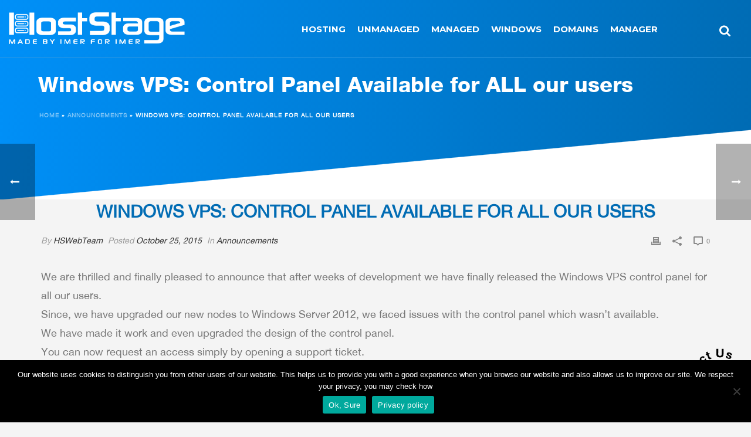

--- FILE ---
content_type: text/html; charset=UTF-8
request_url: https://www.host-stage.net/annoucements/windows-vps-control-panel-available-for-all-our-users/
body_size: 54325
content:
<!DOCTYPE html>
<html lang="en-US" >
<head>
<meta charset="UTF-8" /><meta name="viewport" content="width=device-width, initial-scale=1.0, minimum-scale=1.0, maximum-scale=1.0, user-scalable=0" /><meta http-equiv="X-UA-Compatible" content="IE=edge,chrome=1" /><meta name="format-detection" content="telephone=no"><script type="text/javascript">var ajaxurl = "https://www.host-stage.net/wp-admin/admin-ajax.php";</script><meta name='robots' content='index, follow, max-image-preview:large, max-snippet:-1, max-video-preview:-1' />
	<style>img:is([sizes="auto" i], [sizes^="auto," i]) { contain-intrinsic-size: 3000px 1500px }</style>
	
		<style id="critical-path-css" type="text/css">
			/* non cached */ body,html{width:100%;height:100%;margin:0;padding:0}.page-preloader{top:0;left:0;z-index:999;position:fixed;height:100%;width:100%;text-align:center}.preloader-preview-area{-webkit-animation-delay:-.2s;animation-delay:-.2s;top:50%;-webkit-transform:translateY(100%);-ms-transform:translateY(100%);transform:translateY(100%);margin-top:10px;max-height:calc(50% - 20px);opacity:1;width:100%;text-align:center;position:absolute}.preloader-logo{max-width:90%;top:50%;-webkit-transform:translateY(-100%);-ms-transform:translateY(-100%);transform:translateY(-100%);margin:-10px auto 0 auto;max-height:calc(50% - 20px);opacity:1;position:relative}.ball-pulse>div{width:15px;height:15px;border-radius:100%;margin:2px;-webkit-animation-fill-mode:both;animation-fill-mode:both;display:inline-block;-webkit-animation:ball-pulse .75s infinite cubic-bezier(.2,.68,.18,1.08);animation:ball-pulse .75s infinite cubic-bezier(.2,.68,.18,1.08)}.ball-pulse>div:nth-child(1){-webkit-animation-delay:-.36s;animation-delay:-.36s}.ball-pulse>div:nth-child(2){-webkit-animation-delay:-.24s;animation-delay:-.24s}.ball-pulse>div:nth-child(3){-webkit-animation-delay:-.12s;animation-delay:-.12s}@-webkit-keyframes ball-pulse{0%{-webkit-transform:scale(1);transform:scale(1);opacity:1}45%{-webkit-transform:scale(.1);transform:scale(.1);opacity:.7}80%{-webkit-transform:scale(1);transform:scale(1);opacity:1}}@keyframes ball-pulse{0%{-webkit-transform:scale(1);transform:scale(1);opacity:1}45%{-webkit-transform:scale(.1);transform:scale(.1);opacity:.7}80%{-webkit-transform:scale(1);transform:scale(1);opacity:1}}.ball-clip-rotate-pulse{position:relative;-webkit-transform:translateY(-15px) translateX(-10px);-ms-transform:translateY(-15px) translateX(-10px);transform:translateY(-15px) translateX(-10px);display:inline-block}.ball-clip-rotate-pulse>div{-webkit-animation-fill-mode:both;animation-fill-mode:both;position:absolute;top:0;left:0;border-radius:100%}.ball-clip-rotate-pulse>div:first-child{height:36px;width:36px;top:7px;left:-7px;-webkit-animation:ball-clip-rotate-pulse-scale 1s 0s cubic-bezier(.09,.57,.49,.9) infinite;animation:ball-clip-rotate-pulse-scale 1s 0s cubic-bezier(.09,.57,.49,.9) infinite}.ball-clip-rotate-pulse>div:last-child{position:absolute;width:50px;height:50px;left:-16px;top:-2px;background:0 0;border:2px solid;-webkit-animation:ball-clip-rotate-pulse-rotate 1s 0s cubic-bezier(.09,.57,.49,.9) infinite;animation:ball-clip-rotate-pulse-rotate 1s 0s cubic-bezier(.09,.57,.49,.9) infinite;-webkit-animation-duration:1s;animation-duration:1s}@-webkit-keyframes ball-clip-rotate-pulse-rotate{0%{-webkit-transform:rotate(0) scale(1);transform:rotate(0) scale(1)}50%{-webkit-transform:rotate(180deg) scale(.6);transform:rotate(180deg) scale(.6)}100%{-webkit-transform:rotate(360deg) scale(1);transform:rotate(360deg) scale(1)}}@keyframes ball-clip-rotate-pulse-rotate{0%{-webkit-transform:rotate(0) scale(1);transform:rotate(0) scale(1)}50%{-webkit-transform:rotate(180deg) scale(.6);transform:rotate(180deg) scale(.6)}100%{-webkit-transform:rotate(360deg) scale(1);transform:rotate(360deg) scale(1)}}@-webkit-keyframes ball-clip-rotate-pulse-scale{30%{-webkit-transform:scale(.3);transform:scale(.3)}100%{-webkit-transform:scale(1);transform:scale(1)}}@keyframes ball-clip-rotate-pulse-scale{30%{-webkit-transform:scale(.3);transform:scale(.3)}100%{-webkit-transform:scale(1);transform:scale(1)}}@-webkit-keyframes square-spin{25%{-webkit-transform:perspective(100px) rotateX(180deg) rotateY(0);transform:perspective(100px) rotateX(180deg) rotateY(0)}50%{-webkit-transform:perspective(100px) rotateX(180deg) rotateY(180deg);transform:perspective(100px) rotateX(180deg) rotateY(180deg)}75%{-webkit-transform:perspective(100px) rotateX(0) rotateY(180deg);transform:perspective(100px) rotateX(0) rotateY(180deg)}100%{-webkit-transform:perspective(100px) rotateX(0) rotateY(0);transform:perspective(100px) rotateX(0) rotateY(0)}}@keyframes square-spin{25%{-webkit-transform:perspective(100px) rotateX(180deg) rotateY(0);transform:perspective(100px) rotateX(180deg) rotateY(0)}50%{-webkit-transform:perspective(100px) rotateX(180deg) rotateY(180deg);transform:perspective(100px) rotateX(180deg) rotateY(180deg)}75%{-webkit-transform:perspective(100px) rotateX(0) rotateY(180deg);transform:perspective(100px) rotateX(0) rotateY(180deg)}100%{-webkit-transform:perspective(100px) rotateX(0) rotateY(0);transform:perspective(100px) rotateX(0) rotateY(0)}}.square-spin{display:inline-block}.square-spin>div{-webkit-animation-fill-mode:both;animation-fill-mode:both;width:50px;height:50px;-webkit-animation:square-spin 3s 0s cubic-bezier(.09,.57,.49,.9) infinite;animation:square-spin 3s 0s cubic-bezier(.09,.57,.49,.9) infinite}.cube-transition{position:relative;-webkit-transform:translate(-25px,-25px);-ms-transform:translate(-25px,-25px);transform:translate(-25px,-25px);display:inline-block}.cube-transition>div{-webkit-animation-fill-mode:both;animation-fill-mode:both;width:15px;height:15px;position:absolute;top:-5px;left:-5px;-webkit-animation:cube-transition 1.6s 0s infinite ease-in-out;animation:cube-transition 1.6s 0s infinite ease-in-out}.cube-transition>div:last-child{-webkit-animation-delay:-.8s;animation-delay:-.8s}@-webkit-keyframes cube-transition{25%{-webkit-transform:translateX(50px) scale(.5) rotate(-90deg);transform:translateX(50px) scale(.5) rotate(-90deg)}50%{-webkit-transform:translate(50px,50px) rotate(-180deg);transform:translate(50px,50px) rotate(-180deg)}75%{-webkit-transform:translateY(50px) scale(.5) rotate(-270deg);transform:translateY(50px) scale(.5) rotate(-270deg)}100%{-webkit-transform:rotate(-360deg);transform:rotate(-360deg)}}@keyframes cube-transition{25%{-webkit-transform:translateX(50px) scale(.5) rotate(-90deg);transform:translateX(50px) scale(.5) rotate(-90deg)}50%{-webkit-transform:translate(50px,50px) rotate(-180deg);transform:translate(50px,50px) rotate(-180deg)}75%{-webkit-transform:translateY(50px) scale(.5) rotate(-270deg);transform:translateY(50px) scale(.5) rotate(-270deg)}100%{-webkit-transform:rotate(-360deg);transform:rotate(-360deg)}}.ball-scale>div{border-radius:100%;margin:2px;-webkit-animation-fill-mode:both;animation-fill-mode:both;display:inline-block;height:60px;width:60px;-webkit-animation:ball-scale 1s 0s ease-in-out infinite;animation:ball-scale 1s 0s ease-in-out infinite}@-webkit-keyframes ball-scale{0%{-webkit-transform:scale(0);transform:scale(0)}100%{-webkit-transform:scale(1);transform:scale(1);opacity:0}}@keyframes ball-scale{0%{-webkit-transform:scale(0);transform:scale(0)}100%{-webkit-transform:scale(1);transform:scale(1);opacity:0}}.line-scale>div{-webkit-animation-fill-mode:both;animation-fill-mode:both;display:inline-block;width:5px;height:50px;border-radius:2px;margin:2px}.line-scale>div:nth-child(1){-webkit-animation:line-scale 1s -.5s infinite cubic-bezier(.2,.68,.18,1.08);animation:line-scale 1s -.5s infinite cubic-bezier(.2,.68,.18,1.08)}.line-scale>div:nth-child(2){-webkit-animation:line-scale 1s -.4s infinite cubic-bezier(.2,.68,.18,1.08);animation:line-scale 1s -.4s infinite cubic-bezier(.2,.68,.18,1.08)}.line-scale>div:nth-child(3){-webkit-animation:line-scale 1s -.3s infinite cubic-bezier(.2,.68,.18,1.08);animation:line-scale 1s -.3s infinite cubic-bezier(.2,.68,.18,1.08)}.line-scale>div:nth-child(4){-webkit-animation:line-scale 1s -.2s infinite cubic-bezier(.2,.68,.18,1.08);animation:line-scale 1s -.2s infinite cubic-bezier(.2,.68,.18,1.08)}.line-scale>div:nth-child(5){-webkit-animation:line-scale 1s -.1s infinite cubic-bezier(.2,.68,.18,1.08);animation:line-scale 1s -.1s infinite cubic-bezier(.2,.68,.18,1.08)}@-webkit-keyframes line-scale{0%{-webkit-transform:scaley(1);transform:scaley(1)}50%{-webkit-transform:scaley(.4);transform:scaley(.4)}100%{-webkit-transform:scaley(1);transform:scaley(1)}}@keyframes line-scale{0%{-webkit-transform:scaley(1);transform:scaley(1)}50%{-webkit-transform:scaley(.4);transform:scaley(.4)}100%{-webkit-transform:scaley(1);transform:scaley(1)}}.ball-scale-multiple{position:relative;-webkit-transform:translateY(30px);-ms-transform:translateY(30px);transform:translateY(30px);display:inline-block}.ball-scale-multiple>div{border-radius:100%;-webkit-animation-fill-mode:both;animation-fill-mode:both;margin:2px;position:absolute;left:-30px;top:0;opacity:0;margin:0;width:50px;height:50px;-webkit-animation:ball-scale-multiple 1s 0s linear infinite;animation:ball-scale-multiple 1s 0s linear infinite}.ball-scale-multiple>div:nth-child(2){-webkit-animation-delay:-.2s;animation-delay:-.2s}.ball-scale-multiple>div:nth-child(3){-webkit-animation-delay:-.2s;animation-delay:-.2s}@-webkit-keyframes ball-scale-multiple{0%{-webkit-transform:scale(0);transform:scale(0);opacity:0}5%{opacity:1}100%{-webkit-transform:scale(1);transform:scale(1);opacity:0}}@keyframes ball-scale-multiple{0%{-webkit-transform:scale(0);transform:scale(0);opacity:0}5%{opacity:1}100%{-webkit-transform:scale(1);transform:scale(1);opacity:0}}.ball-pulse-sync{display:inline-block}.ball-pulse-sync>div{width:15px;height:15px;border-radius:100%;margin:2px;-webkit-animation-fill-mode:both;animation-fill-mode:both;display:inline-block}.ball-pulse-sync>div:nth-child(1){-webkit-animation:ball-pulse-sync .6s -.21s infinite ease-in-out;animation:ball-pulse-sync .6s -.21s infinite ease-in-out}.ball-pulse-sync>div:nth-child(2){-webkit-animation:ball-pulse-sync .6s -.14s infinite ease-in-out;animation:ball-pulse-sync .6s -.14s infinite ease-in-out}.ball-pulse-sync>div:nth-child(3){-webkit-animation:ball-pulse-sync .6s -70ms infinite ease-in-out;animation:ball-pulse-sync .6s -70ms infinite ease-in-out}@-webkit-keyframes ball-pulse-sync{33%{-webkit-transform:translateY(10px);transform:translateY(10px)}66%{-webkit-transform:translateY(-10px);transform:translateY(-10px)}100%{-webkit-transform:translateY(0);transform:translateY(0)}}@keyframes ball-pulse-sync{33%{-webkit-transform:translateY(10px);transform:translateY(10px)}66%{-webkit-transform:translateY(-10px);transform:translateY(-10px)}100%{-webkit-transform:translateY(0);transform:translateY(0)}}.transparent-circle{display:inline-block;border-top:.5em solid rgba(255,255,255,.2);border-right:.5em solid rgba(255,255,255,.2);border-bottom:.5em solid rgba(255,255,255,.2);border-left:.5em solid #fff;-webkit-transform:translateZ(0);transform:translateZ(0);-webkit-animation:transparent-circle 1.1s infinite linear;animation:transparent-circle 1.1s infinite linear;width:50px;height:50px;border-radius:50%}.transparent-circle:after{border-radius:50%;width:10em;height:10em}@-webkit-keyframes transparent-circle{0%{-webkit-transform:rotate(0);transform:rotate(0)}100%{-webkit-transform:rotate(360deg);transform:rotate(360deg)}}@keyframes transparent-circle{0%{-webkit-transform:rotate(0);transform:rotate(0)}100%{-webkit-transform:rotate(360deg);transform:rotate(360deg)}}.ball-spin-fade-loader{position:relative;top:-10px;left:-10px;display:inline-block}.ball-spin-fade-loader>div{width:15px;height:15px;border-radius:100%;margin:2px;-webkit-animation-fill-mode:both;animation-fill-mode:both;position:absolute;-webkit-animation:ball-spin-fade-loader 1s infinite linear;animation:ball-spin-fade-loader 1s infinite linear}.ball-spin-fade-loader>div:nth-child(1){top:25px;left:0;animation-delay:-.84s;-webkit-animation-delay:-.84s}.ball-spin-fade-loader>div:nth-child(2){top:17.05px;left:17.05px;animation-delay:-.72s;-webkit-animation-delay:-.72s}.ball-spin-fade-loader>div:nth-child(3){top:0;left:25px;animation-delay:-.6s;-webkit-animation-delay:-.6s}.ball-spin-fade-loader>div:nth-child(4){top:-17.05px;left:17.05px;animation-delay:-.48s;-webkit-animation-delay:-.48s}.ball-spin-fade-loader>div:nth-child(5){top:-25px;left:0;animation-delay:-.36s;-webkit-animation-delay:-.36s}.ball-spin-fade-loader>div:nth-child(6){top:-17.05px;left:-17.05px;animation-delay:-.24s;-webkit-animation-delay:-.24s}.ball-spin-fade-loader>div:nth-child(7){top:0;left:-25px;animation-delay:-.12s;-webkit-animation-delay:-.12s}.ball-spin-fade-loader>div:nth-child(8){top:17.05px;left:-17.05px;animation-delay:0s;-webkit-animation-delay:0s}@-webkit-keyframes ball-spin-fade-loader{50%{opacity:.3;-webkit-transform:scale(.4);transform:scale(.4)}100%{opacity:1;-webkit-transform:scale(1);transform:scale(1)}}@keyframes ball-spin-fade-loader{50%{opacity:.3;-webkit-transform:scale(.4);transform:scale(.4)}100%{opacity:1;-webkit-transform:scale(1);transform:scale(1)}}		</style>

		
	<!-- This site is optimized with the Yoast SEO plugin v26.6 - https://yoast.com/wordpress/plugins/seo/ -->
	<title>Windows VPS: Control Panel Available for ALL our users &#8211; HostStage</title>
	<link rel="canonical" href="https://www.host-stage.net/annoucements/windows-vps-control-panel-available-for-all-our-users/" />
	<meta property="og:locale" content="en_US" />
	<meta property="og:type" content="article" />
	<meta property="og:title" content="Windows VPS: Control Panel Available for ALL our users &#8211; HostStage" />
	<meta property="og:description" content="We are thrilled and finally pleased to announce that after weeks of development we have finally released the Windows VPS control panel for all our users.&nbsp; Since, we have upgraded our new nodes to Windows Server 2012, we faced issues with the control panel which wasn&#8217;t available.&nbsp; We have made it work and even upgraded [&hellip;]" />
	<meta property="og:url" content="https://www.host-stage.net/annoucements/windows-vps-control-panel-available-for-all-our-users/" />
	<meta property="og:site_name" content="HostStage" />
	<meta property="article:author" content="https://www.facebook.com/HostStage/" />
	<meta property="article:published_time" content="2015-10-25T21:17:02+00:00" />
	<meta property="article:modified_time" content="2024-05-01T07:16:48+00:00" />
	<meta name="author" content="HSWebTeam" />
	<meta name="twitter:card" content="summary_large_image" />
	<meta name="twitter:creator" content="@https://twitter.com/hoststage" />
	<meta name="twitter:label1" content="Written by" />
	<meta name="twitter:data1" content="HSWebTeam" />
	<meta name="twitter:label2" content="Est. reading time" />
	<meta name="twitter:data2" content="1 minute" />
	<script type="application/ld+json" class="yoast-schema-graph">{"@context":"https://schema.org","@graph":[{"@type":"Article","@id":"https://www.host-stage.net/annoucements/windows-vps-control-panel-available-for-all-our-users/#article","isPartOf":{"@id":"https://www.host-stage.net/annoucements/windows-vps-control-panel-available-for-all-our-users/"},"author":{"name":"HSWebTeam","@id":"https://www.host-stage.net/#/schema/person/28c99a405110a44e2990558a0c1c8786"},"headline":"Windows VPS: Control Panel Available for ALL our users","datePublished":"2015-10-25T21:17:02+00:00","dateModified":"2024-05-01T07:16:48+00:00","mainEntityOfPage":{"@id":"https://www.host-stage.net/annoucements/windows-vps-control-panel-available-for-all-our-users/"},"wordCount":123,"commentCount":0,"publisher":{"@id":"https://www.host-stage.net/#organization"},"articleSection":["Announcements"],"inLanguage":"en-US","potentialAction":[{"@type":"CommentAction","name":"Comment","target":["https://www.host-stage.net/annoucements/windows-vps-control-panel-available-for-all-our-users/#respond"]}]},{"@type":"WebPage","@id":"https://www.host-stage.net/annoucements/windows-vps-control-panel-available-for-all-our-users/","url":"https://www.host-stage.net/annoucements/windows-vps-control-panel-available-for-all-our-users/","name":"Windows VPS: Control Panel Available for ALL our users &#8211; HostStage","isPartOf":{"@id":"https://www.host-stage.net/#website"},"datePublished":"2015-10-25T21:17:02+00:00","dateModified":"2024-05-01T07:16:48+00:00","breadcrumb":{"@id":"https://www.host-stage.net/annoucements/windows-vps-control-panel-available-for-all-our-users/#breadcrumb"},"inLanguage":"en-US","potentialAction":[{"@type":"ReadAction","target":["https://www.host-stage.net/annoucements/windows-vps-control-panel-available-for-all-our-users/"]}]},{"@type":"BreadcrumbList","@id":"https://www.host-stage.net/annoucements/windows-vps-control-panel-available-for-all-our-users/#breadcrumb","itemListElement":[{"@type":"ListItem","position":1,"name":"Home","item":"https://www.host-stage.net/"},{"@type":"ListItem","position":2,"name":"Announcements","item":"https://www.host-stage.net/category/annoucements/"},{"@type":"ListItem","position":3,"name":"Windows VPS: Control Panel Available for ALL our users"}]},{"@type":"WebSite","@id":"https://www.host-stage.net/#website","url":"https://www.host-stage.net/","name":"HostStage","description":"Web Hosting Made By IMer for IMer","publisher":{"@id":"https://www.host-stage.net/#organization"},"potentialAction":[{"@type":"SearchAction","target":{"@type":"EntryPoint","urlTemplate":"https://www.host-stage.net/?s={search_term_string}"},"query-input":{"@type":"PropertyValueSpecification","valueRequired":true,"valueName":"search_term_string"}}],"inLanguage":"en-US"},{"@type":"Organization","@id":"https://www.host-stage.net/#organization","name":"HostStage","url":"https://www.host-stage.net/","logo":{"@type":"ImageObject","inLanguage":"en-US","@id":"https://www.host-stage.net/#/schema/logo/image/","url":"https://www.host-stage.net/wp-content/uploads/2023/11/hs-logo-696x696-1.png","contentUrl":"https://www.host-stage.net/wp-content/uploads/2023/11/hs-logo-696x696-1.png","width":483,"height":426,"caption":"HostStage"},"image":{"@id":"https://www.host-stage.net/#/schema/logo/image/"}},{"@type":"Person","@id":"https://www.host-stage.net/#/schema/person/28c99a405110a44e2990558a0c1c8786","name":"HSWebTeam","image":{"@type":"ImageObject","inLanguage":"en-US","@id":"https://www.host-stage.net/#/schema/person/image/","url":"https://secure.gravatar.com/avatar/62787879f00cb4df41c58b4b83f50da44968715598ac6b319c52225e8b2b818a?s=96&d=identicon&r=g","contentUrl":"https://secure.gravatar.com/avatar/62787879f00cb4df41c58b4b83f50da44968715598ac6b319c52225e8b2b818a?s=96&d=identicon&r=g","caption":"HSWebTeam"},"sameAs":["https://www.host-stage.net/","https://www.facebook.com/HostStage/","https://www.linkedin.com/company/2771166","https://x.com/https://twitter.com/hoststage","https://www.youtube.com/user/HostStage"],"url":"https://www.host-stage.net/author/hswebteam/"}]}</script>
	<!-- / Yoast SEO plugin. -->


<link rel="alternate" type="application/rss+xml" title="HostStage &raquo; Feed" href="https://www.host-stage.net/feed/" />

<link rel="shortcut icon" href="https://www.host-stage.net/wp-content/uploads/2018/06/favicon.png"  />
<script type="text/javascript">window.abb = {};php = {};window.PHP = {};PHP.ajax = "https://www.host-stage.net/wp-admin/admin-ajax.php";PHP.wp_p_id = "9414";var mk_header_parallax, mk_banner_parallax, mk_page_parallax, mk_footer_parallax, mk_body_parallax;var mk_images_dir = "https://www.host-stage.net/wp-content/themes/jupiter/assets/images",mk_theme_js_path = "https://www.host-stage.net/wp-content/themes/jupiter/assets/js",mk_theme_dir = "https://www.host-stage.net/wp-content/themes/jupiter",mk_captcha_placeholder = "Enter Captcha",mk_captcha_invalid_txt = "Invalid. Try again.",mk_captcha_correct_txt = "Captcha correct.",mk_responsive_nav_width = 600,mk_vertical_header_back = "Back",mk_vertical_header_anim = "1",mk_check_rtl = true,mk_grid_width = 1170,mk_ajax_search_option = "fullscreen_search",mk_preloader_bg_color = "#008dd2",mk_accent_color = "#217cb9",mk_go_to_top =  "false",mk_smooth_scroll =  "true",mk_preloader_bar_color = "#217cb9",mk_preloader_logo = "https://www.host-stage.net/wp-content/uploads/2018/04/logo_white.png";var mk_header_parallax = false,mk_banner_parallax = false,mk_footer_parallax = false,mk_body_parallax = false,mk_no_more_posts = "No More Posts",mk_typekit_id   = "",mk_google_fonts = ["Montserrat:100italic,200italic,300italic,400italic,500italic,600italic,700italic,800italic,900italic,100,200,300,400,500,600,700,800,900"],mk_global_lazyload = true;</script><link rel='stylesheet' id='mkhb-render-css' href='https://www.host-stage.net/wp-content/themes/jupiter/header-builder/includes/assets/css/mkhb-render.css?ver=6.2.0' type='text/css' media='all' />
<style id='mkhb-inline-css' type='text/css'>
#cja0ysvog00083c60c3r3vip5 { margin:0 20px 0 0; }#cja0ysvog00083c60c3r3vip5 .mkhb-logo-el__image { width:300px; } #cja0yszj5000b3c609y243mmd.mkhb-nav-container { margin:0; z-index:301; text-align:center; display:inline-block; vertical-align:top; } #cja0yszj5000b3c609y243mmd .mkhb-navigation-ul > li.menu-item > a.menu-item-link { color:rgba(255,255,255,1); padding:20px 20px 15px 0; font-size:15px; font-weight:; margin-right:; } #cja0yszj5000b3c609y243mmd .mkhb-navigation-ul > li.menu-item:last-of-type > a.menu-item-link { margin-right:0; } #cja0yszj5000b3c609y243mmd .mkhb-navigation ul.sub-menu a.menu-item-link { color:rgba(0,0,0,1); font-size:; font-weight:; } #cja0yszj5000b3c609y243mmd .mkhb-navigation li.hb-no-mega-menu ul.sub-menu { background-color:rgba(237,237,237,1); } #cja0yszj5000b3c609y243mmd .mkhb-navigation ul.sub-menu a.menu-item-link:hover, #cja0yszj5000b3c609y243mmd .mkhb-navigation-ul ul.sub-menu li.current-menu-item > a.menu-item-link, #cja0yszj5000b3c609y243mmd .mkhb-navigation-ul ul.sub-menu li.current-menu-parent > a.menu-item-link { background-color:rgba(255,121,48,1); color:rgba(255,255,255,1); } #cja0yszj5000b3c609y243mmd-wrap .mkhb-navigation-resp__ul > li > a { font-family:Montserrat; font-weight:; font-size:15px; color:rgba(255,255,255,1); background-color:; } #cja0yszj5000b3c609y243mmd-wrap .mkhb-navigation-resp__ul > li:hover > a { color:rgba(255,255,255,1); background-color:rgba(255,121,48,1); } #cja0yszj5000b3c609y243mmd-wrap .mkhb-navigation-resp__ul > li > ul { background-color:rgba(237,237,237,1); } #cja0yszj5000b3c609y243mmd-wrap .mkhb-navigation-resp__ul > li > ul li a { font-family:Montserrat; font-weight:; font-size:; color:rgba(0,0,0,1); } #cja0yszj5000b3c609y243mmd-wrap .mkhb-navigation-resp__ul > li > ul li:hover > a { color:rgba(255,255,255,1); background-color:rgba(255,121,48,1); } #cja0yszj5000b3c609y243mmd.mkhb-menu-nav-style-text a { font-family:Montserrat; } #cja0yszj5000b3c609y243mmd.mkhb-menu-hover-style-4 .mkhb-navigation-ul>li.menu-item>a.menu-item-link:after { background-color:initial; } #cja0yszj5000b3c609y243mmd.mkhb-menu-hover-style-4 .mkhb-navigation-ul>li.menu-item:hover>a.menu-item-link, #cja0yszj5000b3c609y243mmd.mkhb-menu-hover-style-4 .mkhb-navigation-ul>li.current-menu-ancestor>a.menu-item-link, #cja0yszj5000b3c609y243mmd.mkhb-menu-hover-style-4 .mkhb-navigation-ul>li.current-menu-item>a.menu-item-link { color:rgba(255,255,255,1); } #cja0yszj5000b3c609y243mmd.mkhb-menu-hover-style-4 .mkhb-navigation-ul>li.menu-item:hover>a.menu-item-link::after, #cja0yszj5000b3c609y243mmd.mkhb-menu-hover-style-4 .mkhb-navigation-ul>li.current-menu-ancestor>a.menu-item-link:after, #cja0yszj5000b3c609y243mmd.mkhb-menu-hover-style-4 .mkhb-navigation-ul>li.current-menu-item>a.menu-item-link:after { background-color:rgba(255,121,48,1); } .mkhb-navigation-resp__wrap { background-color:#fff; } .mkhb-navigation-resp__menu > div { background-color:#444444; } .mkhb-navigation-resp__ul li ul li .megamenu-title:hover, .mkhb-navigation-resp__ul li ul li .megamenu-title, .mkhb-navigation-resp__ul li a, .mkhb-navigation-resp__ul li ul li a:hover, .mkhb-navigation-resp__ul .mkhb-navigation-resp__arrow { color:#444444; } #cja0ytb02000e3c60xrdujz90 { padding:10px 0 0 0;margin:0 20px 0 0; }#cja0ytb02000e3c60xrdujz90 .mkhb-search-el__container { color:rgba(255,255,255,1); }#cja0ytb02000e3c60xrdujz90 .mkhb-search-el__container:hover { color:rgba(255,121,48,1); }#cja0y3t7d000b3c60b8zifutj { vertical-align:middle; }#cja0y3t7d00083c600cxvs5hd { padding:0 0 20px 0; }#cja0ysvog00073c601teqdxbd { margin:0 20px 0 0; }#cja0ysvog00073c601teqdxbd .mkhb-logo-el__image { width:300px; } #cja0yszj5000a3c60xddm65a3.mkhb-nav-container { margin:0; z-index:301; text-align:center; display:inline-block; vertical-align:top; } #cja0yszj5000a3c60xddm65a3 .mkhb-navigation-ul > li.menu-item > a.menu-item-link { color:rgba(255,255,255,1); padding:20px 20px 30px 20px; font-size:15px; font-weight:; margin-right:; } #cja0yszj5000a3c60xddm65a3 .mkhb-navigation-ul > li.menu-item:last-of-type > a.menu-item-link { margin-right:0; } #cja0yszj5000a3c60xddm65a3 .mkhb-navigation ul.sub-menu a.menu-item-link { color:rgba(0,0,0,1); font-size:; font-weight:; } #cja0yszj5000a3c60xddm65a3 .mkhb-navigation li.hb-no-mega-menu ul.sub-menu { background-color:rgba(237,237,237,1); } #cja0yszj5000a3c60xddm65a3 .mkhb-navigation ul.sub-menu a.menu-item-link:hover, #cja0yszj5000a3c60xddm65a3 .mkhb-navigation-ul ul.sub-menu li.current-menu-item > a.menu-item-link, #cja0yszj5000a3c60xddm65a3 .mkhb-navigation-ul ul.sub-menu li.current-menu-parent > a.menu-item-link { background-color:rgba(255,121,48,1); color:rgba(255,255,255,1); } #cja0yszj5000a3c60xddm65a3-wrap .mkhb-navigation-resp__ul > li > a { font-family:Montserrat; font-weight:; font-size:15px; color:rgba(255,255,255,1); background-color:; } #cja0yszj5000a3c60xddm65a3-wrap .mkhb-navigation-resp__ul > li:hover > a { color:rgba(255,255,255,1); background-color:rgba(255,121,48,1); } #cja0yszj5000a3c60xddm65a3-wrap .mkhb-navigation-resp__ul > li > ul { background-color:rgba(237,237,237,1); } #cja0yszj5000a3c60xddm65a3-wrap .mkhb-navigation-resp__ul > li > ul li a { font-family:Montserrat; font-weight:; font-size:; color:rgba(0,0,0,1); } #cja0yszj5000a3c60xddm65a3-wrap .mkhb-navigation-resp__ul > li > ul li:hover > a { color:rgba(255,255,255,1); background-color:rgba(255,121,48,1); } #cja0yszj5000a3c60xddm65a3 .mkhb-navigation-resp { text-align:center; display:inline-block; vertical-align:top; } #cja0yszj5000a3c60xddm65a3 .mkhb-navigation-resp__box { background:; border-radius:; padding:20px 20px 30px 20px; border-top:0 solid #ffffff; border-right:0 solid #ffffff; border-bottom:0 solid #ffffff; border-left:0 solid #ffffff; height:64px;width:55px; } #cja0yszj5000a3c60xddm65a3 .mkhb-navigation-resp__bar, #cja0yszj5000a3c60xddm65a3 .mkhb-navigation-resp__bar:after, #cja0yszj5000a3c60xddm65a3 .mkhb-navigation-resp__bar:before { width:15px; height:2px; background:; } #cja0yszj5000a3c60xddm65a3 .mkhb-navigation-resp__box:hover { background:; } #cja0yszj5000a3c60xddm65a3 .mkhb-navigation-resp__box:hover .mkhb-navigation-resp__bar, #cja0yszj5000a3c60xddm65a3 .mkhb-navigation-resp__box:hover .mkhb-navigation-resp__bar:after, #cja0yszj5000a3c60xddm65a3 .mkhb-navigation-resp__box:hover .mkhb-navigation-resp__bar:before { background:; } #cja0yszj5000a3c60xddm65a3 .fullscreen-active .mkhb-navigation-resp__bar, #cja0yszj5000a3c60xddm65a3 .fullscreen-active .mkhb-navigation-resp__box:hover .mkhb-navigation-resp__bar { background:rgba( 255, 255, 255, 0 ); } #cja0yszj5000a3c60xddm65a3 .mkhb-navigation-resp__bar { transform:translateY(6px); } #cja0yszj5000a3c60xddm65a3 .mkhb-navigation-resp__bar:before { bottom:6px; } #cja0yszj5000a3c60xddm65a3 .mkhb-navigation-resp__bar:after { top:6px; } #cja0yszj5000a3c60xddm65a3 .fullscreen-active .mkhb-navigation-resp__bar:after { top:0; } #cja0yszj5000a3c60xddm65a3 .fullscreen-active .mkhb-navigation-resp__bar:before { bottom:0; } #cja0yszj5000a3c60xddm65a3-wrap .mkhb-navigation-resp__arrow { line-height:53px; } #cja0yszj5000a3c60xddm65a3-wrap .mkhb-navigation-resp__ul > li > a { padding-top:15px; padding-bottom:15px; } @media (max-width:767px) { #cja0yszj5000a3c60xddm65a3.mkhb-el-tablet { display:none !important; } } @media (min-width:768px) and (max-width:1024px) { #cja0yszj5000a3c60xddm65a3.mkhb-el-mobile { display:none !important; } } @media (min-width:1025px) { #cja0yszj5000a3c60xddm65a3.mkhb-el-tablet, #cja0yszj5000a3c60xddm65a3.mkhb-el-mobile { display:none !important; } } .mkhb-navigation-resp__wrap { background-color:#fff; } .mkhb-navigation-resp__menu > div { background-color:#444444; } .mkhb-navigation-resp__ul li ul li .megamenu-title:hover, .mkhb-navigation-resp__ul li ul li .megamenu-title, .mkhb-navigation-resp__ul li a, .mkhb-navigation-resp__ul li ul li a:hover, .mkhb-navigation-resp__ul .mkhb-navigation-resp__arrow { color:#444444; } #cja0y3t7d000a3c60nhj63q5l { vertical-align:initial; }#cja0y3t7d00073c60yga1gl6u { padding:20px 0 20px 0; }#cja0ysvog00063c60jswx21yh { margin:0 20px 0 0; }#cja0ysvog00063c60jswx21yh .mkhb-logo-el__image { width:300px; } #cja0yszj500093c60yntrrjy6.mkhb-nav-container { margin:0 20px 0 0; z-index:301; text-align:center; display:inline-block; vertical-align:top; } #cja0yszj500093c60yntrrjy6 .mkhb-navigation-ul > li.menu-item > a.menu-item-link { color:rgba(255,255,255,1); padding:20px 0 30px 0; font-size:15px; font-weight:300; margin-right:; } #cja0yszj500093c60yntrrjy6 .mkhb-navigation-ul > li.menu-item:last-of-type > a.menu-item-link { margin-right:0; } #cja0yszj500093c60yntrrjy6 .mkhb-navigation ul.sub-menu a.menu-item-link { color:rgba(0,0,0,1); font-size:; font-weight:300; } #cja0yszj500093c60yntrrjy6 .mkhb-navigation li.hb-no-mega-menu ul.sub-menu { background-color:rgba(237,237,237,1); } #cja0yszj500093c60yntrrjy6 .mkhb-navigation ul.sub-menu a.menu-item-link:hover, #cja0yszj500093c60yntrrjy6 .mkhb-navigation-ul ul.sub-menu li.current-menu-item > a.menu-item-link, #cja0yszj500093c60yntrrjy6 .mkhb-navigation-ul ul.sub-menu li.current-menu-parent > a.menu-item-link { background-color:rgba(255,121,48,1); color:rgba(255,255,255,1); } #cja0yszj500093c60yntrrjy6-wrap .mkhb-navigation-resp__ul > li > a { font-family:Montserrat; font-weight:300; font-size:15px; color:rgba(255,255,255,1); background-color:; } #cja0yszj500093c60yntrrjy6-wrap .mkhb-navigation-resp__ul > li:hover > a { color:rgba(255,255,255,1); background-color:rgba(255,121,48,1); } #cja0yszj500093c60yntrrjy6-wrap .mkhb-navigation-resp__ul > li > ul { background-color:rgba(237,237,237,1); } #cja0yszj500093c60yntrrjy6-wrap .mkhb-navigation-resp__ul > li > ul li a { font-family:Montserrat; font-weight:300; font-size:; color:rgba(0,0,0,1); } #cja0yszj500093c60yntrrjy6-wrap .mkhb-navigation-resp__ul > li > ul li:hover > a { color:rgba(255,255,255,1); background-color:rgba(255,121,48,1); } #cja0yszj500093c60yntrrjy6 .mkhb-navigation-resp { text-align:center; display:inline-block; vertical-align:top; } #cja0yszj500093c60yntrrjy6 .mkhb-navigation-resp__box { background:rgba(1,132,201,1); border-radius:; padding:20px 0 30px 0; border-top:0 solid #ffffff; border-right:0 solid #ffffff; border-bottom:0 solid #ffffff; border-left:0 solid #ffffff; height:64px;width:15px; } #cja0yszj500093c60yntrrjy6 .mkhb-navigation-resp__bar, #cja0yszj500093c60yntrrjy6 .mkhb-navigation-resp__bar:after, #cja0yszj500093c60yntrrjy6 .mkhb-navigation-resp__bar:before { width:15px; height:2px; background:; } #cja0yszj500093c60yntrrjy6 .mkhb-navigation-resp__box:hover { background:; } #cja0yszj500093c60yntrrjy6 .mkhb-navigation-resp__box:hover .mkhb-navigation-resp__bar, #cja0yszj500093c60yntrrjy6 .mkhb-navigation-resp__box:hover .mkhb-navigation-resp__bar:after, #cja0yszj500093c60yntrrjy6 .mkhb-navigation-resp__box:hover .mkhb-navigation-resp__bar:before { background:rgba(255,121,48,1); } #cja0yszj500093c60yntrrjy6 .fullscreen-active .mkhb-navigation-resp__bar, #cja0yszj500093c60yntrrjy6 .fullscreen-active .mkhb-navigation-resp__box:hover .mkhb-navigation-resp__bar { background:rgba( 255, 255, 255, 0 ); } #cja0yszj500093c60yntrrjy6 .mkhb-navigation-resp__bar { transform:translateY(6px); } #cja0yszj500093c60yntrrjy6 .mkhb-navigation-resp__bar:before { bottom:6px; } #cja0yszj500093c60yntrrjy6 .mkhb-navigation-resp__bar:after { top:6px; } #cja0yszj500093c60yntrrjy6 .fullscreen-active .mkhb-navigation-resp__bar:after { top:0; } #cja0yszj500093c60yntrrjy6 .fullscreen-active .mkhb-navigation-resp__bar:before { bottom:0; } #cja0yszj500093c60yntrrjy6-wrap .mkhb-navigation-resp__arrow { line-height:53px; } #cja0yszj500093c60yntrrjy6-wrap .mkhb-navigation-resp__ul > li > a { padding-top:15px; padding-bottom:15px; } @media (max-width:767px) { #cja0yszj500093c60yntrrjy6.mkhb-el-tablet { display:none !important; } } @media (min-width:768px) and (max-width:1024px) { #cja0yszj500093c60yntrrjy6.mkhb-el-mobile { display:none !important; } } @media (min-width:1025px) { #cja0yszj500093c60yntrrjy6.mkhb-el-tablet, #cja0yszj500093c60yntrrjy6.mkhb-el-mobile { display:none !important; } } .mkhb-navigation-resp__wrap { background-color:#fff; } .mkhb-navigation-resp__menu > div { background-color:#444444; } .mkhb-navigation-resp__ul li ul li .megamenu-title:hover, .mkhb-navigation-resp__ul li ul li .megamenu-title, .mkhb-navigation-resp__ul li a, .mkhb-navigation-resp__ul li ul li a:hover, .mkhb-navigation-resp__ul .mkhb-navigation-resp__arrow { color:#444444; } #cja0y3t7d00093c601p56yc0q { vertical-align:initial; }#cja0y3t7d00063c60ws3wlkxk { padding:20px 0 20px 0; }#ckbaxb921000z3968f43zr72u { vertical-align:initial; }#cja13tyke001n3c64lg2ju6tx .mkhb-logo-el__image { width:432px; }#cja13suyw000w3c64j8mtrgqe { vertical-align:middle; } #cja13tg8y001k3c647obeww8w.mkhb-nav-container { margin:0; z-index:301; text-align:center; display:inline-block; vertical-align:top; } #cja13tg8y001k3c647obeww8w .mkhb-navigation-ul > li.menu-item > a.menu-item-link { color:rgba(255,255,255,1); padding:15px 15px 15px 0; font-size:15px; font-weight:; margin-right:; } #cja13tg8y001k3c647obeww8w .mkhb-navigation-ul > li.menu-item:last-of-type > a.menu-item-link { margin-right:0; } #cja13tg8y001k3c647obeww8w .mkhb-navigation ul.sub-menu a.menu-item-link { color:rgba(28,28,28,1); font-size:; font-weight:; } #cja13tg8y001k3c647obeww8w .mkhb-navigation li.hb-no-mega-menu ul.sub-menu { background-color:rgba(255,255,255,1); } #cja13tg8y001k3c647obeww8w .mkhb-navigation ul.sub-menu a.menu-item-link:hover, #cja13tg8y001k3c647obeww8w .mkhb-navigation-ul ul.sub-menu li.current-menu-item > a.menu-item-link, #cja13tg8y001k3c647obeww8w .mkhb-navigation-ul ul.sub-menu li.current-menu-parent > a.menu-item-link { background-color:rgba(255,121,48,1); color:rgba(255,255,255,1); } #cja13tg8y001k3c647obeww8w-wrap .mkhb-navigation-resp__ul > li > a { font-family:Montserrat; font-weight:; font-size:15px; color:rgba(255,255,255,1); background-color:; } #cja13tg8y001k3c647obeww8w-wrap .mkhb-navigation-resp__ul > li:hover > a { color:rgba(255,255,255,1); background-color:rgba(255,121,48,1); } #cja13tg8y001k3c647obeww8w-wrap .mkhb-navigation-resp__ul > li > ul { background-color:rgba(255,255,255,1); } #cja13tg8y001k3c647obeww8w-wrap .mkhb-navigation-resp__ul > li > ul li a { font-family:Montserrat; font-weight:; font-size:; color:rgba(28,28,28,1); } #cja13tg8y001k3c647obeww8w-wrap .mkhb-navigation-resp__ul > li > ul li:hover > a { color:rgba(255,255,255,1); background-color:rgba(255,121,48,1); } #cja13tg8y001k3c647obeww8w.mkhb-menu-nav-style-text a { font-family:Montserrat; } #cja13tg8y001k3c647obeww8w.mkhb-menu-hover-style-4 .mkhb-navigation-ul>li.menu-item>a.menu-item-link:after { background-color:initial; } #cja13tg8y001k3c647obeww8w.mkhb-menu-hover-style-4 .mkhb-navigation-ul>li.menu-item:hover>a.menu-item-link, #cja13tg8y001k3c647obeww8w.mkhb-menu-hover-style-4 .mkhb-navigation-ul>li.current-menu-ancestor>a.menu-item-link, #cja13tg8y001k3c647obeww8w.mkhb-menu-hover-style-4 .mkhb-navigation-ul>li.current-menu-item>a.menu-item-link { color:rgba(255,255,255,1); } #cja13tg8y001k3c647obeww8w.mkhb-menu-hover-style-4 .mkhb-navigation-ul>li.menu-item:hover>a.menu-item-link::after, #cja13tg8y001k3c647obeww8w.mkhb-menu-hover-style-4 .mkhb-navigation-ul>li.current-menu-ancestor>a.menu-item-link:after, #cja13tg8y001k3c647obeww8w.mkhb-menu-hover-style-4 .mkhb-navigation-ul>li.current-menu-item>a.menu-item-link:after { background-color:rgba(255,121,48,1); } .mkhb-navigation-resp__wrap { background-color:#fff; } .mkhb-navigation-resp__menu > div { background-color:#444444; } .mkhb-navigation-resp__ul li ul li .megamenu-title:hover, .mkhb-navigation-resp__ul li ul li .megamenu-title, .mkhb-navigation-resp__ul li a, .mkhb-navigation-resp__ul li ul li a:hover, .mkhb-navigation-resp__ul .mkhb-navigation-resp__arrow { color:#444444; } #cja13suyw000z3c645c2n72nm { padding:0 0 0 10px;vertical-align:middle; }#cja13u72h001q3c64immuv23u { padding:15px 0 0 0;margin:0 20px 0 0; }#cja13u72h001q3c64immuv23u .mkhb-search-el__container { color:rgba(255,255,255,1); }#cja13u72h001q3c64immuv23u .mkhb-search-el__container:hover { color:rgba(255,121,48,1); }#cja13suyw00123c6443mltfde { vertical-align:middle; }#cja13suyw000t3c64vvhvvoj4 { background-color:rgba(1,128,199,1); }#cja13suyw000t3c64vvhvvoj4 { padding:10px 0 10px 0; }#cja13suyw000v3c64o7pvproj { vertical-align:middle; }#cja13suyw000y3c64043fxjvc { padding:0 0 0 10px;vertical-align:middle; }#cja13suyw00113c648tuwwybn { margin:10px 0 0 0;vertical-align:middle; }#cja13suyw000s3c64quox2gr8 { background-color:rgba(1,128,199,1); }#cja13suyw000s3c64quox2gr8 { padding:10px 0 10px 0; }#cja13suyw000u3c64jz61ve56 { vertical-align:middle; }#cja13suyw000x3c64ryksq4jw { padding:0 0 0 10px;vertical-align:middle; }#cja13suyw00103c6465chm016 { margin:10px 0 0 0;vertical-align:middle; }#cja13suyw000r3c645gnpua2z { background-color:rgba(1,128,199,1); }#cja13suyw000r3c645gnpua2z { padding:10px 0 10px 0; }
</style>
<link rel='stylesheet' id='wp-block-library-css' href='https://www.host-stage.net/wp-includes/css/dist/block-library/style.min.css?ver=6.8.3' type='text/css' media='all' />
<style id='wp-block-library-theme-inline-css' type='text/css'>
.wp-block-audio :where(figcaption){color:#555;font-size:13px;text-align:center}.is-dark-theme .wp-block-audio :where(figcaption){color:#ffffffa6}.wp-block-audio{margin:0 0 1em}.wp-block-code{border:1px solid #ccc;border-radius:4px;font-family:Menlo,Consolas,monaco,monospace;padding:.8em 1em}.wp-block-embed :where(figcaption){color:#555;font-size:13px;text-align:center}.is-dark-theme .wp-block-embed :where(figcaption){color:#ffffffa6}.wp-block-embed{margin:0 0 1em}.blocks-gallery-caption{color:#555;font-size:13px;text-align:center}.is-dark-theme .blocks-gallery-caption{color:#ffffffa6}:root :where(.wp-block-image figcaption){color:#555;font-size:13px;text-align:center}.is-dark-theme :root :where(.wp-block-image figcaption){color:#ffffffa6}.wp-block-image{margin:0 0 1em}.wp-block-pullquote{border-bottom:4px solid;border-top:4px solid;color:currentColor;margin-bottom:1.75em}.wp-block-pullquote cite,.wp-block-pullquote footer,.wp-block-pullquote__citation{color:currentColor;font-size:.8125em;font-style:normal;text-transform:uppercase}.wp-block-quote{border-left:.25em solid;margin:0 0 1.75em;padding-left:1em}.wp-block-quote cite,.wp-block-quote footer{color:currentColor;font-size:.8125em;font-style:normal;position:relative}.wp-block-quote:where(.has-text-align-right){border-left:none;border-right:.25em solid;padding-left:0;padding-right:1em}.wp-block-quote:where(.has-text-align-center){border:none;padding-left:0}.wp-block-quote.is-large,.wp-block-quote.is-style-large,.wp-block-quote:where(.is-style-plain){border:none}.wp-block-search .wp-block-search__label{font-weight:700}.wp-block-search__button{border:1px solid #ccc;padding:.375em .625em}:where(.wp-block-group.has-background){padding:1.25em 2.375em}.wp-block-separator.has-css-opacity{opacity:.4}.wp-block-separator{border:none;border-bottom:2px solid;margin-left:auto;margin-right:auto}.wp-block-separator.has-alpha-channel-opacity{opacity:1}.wp-block-separator:not(.is-style-wide):not(.is-style-dots){width:100px}.wp-block-separator.has-background:not(.is-style-dots){border-bottom:none;height:1px}.wp-block-separator.has-background:not(.is-style-wide):not(.is-style-dots){height:2px}.wp-block-table{margin:0 0 1em}.wp-block-table td,.wp-block-table th{word-break:normal}.wp-block-table :where(figcaption){color:#555;font-size:13px;text-align:center}.is-dark-theme .wp-block-table :where(figcaption){color:#ffffffa6}.wp-block-video :where(figcaption){color:#555;font-size:13px;text-align:center}.is-dark-theme .wp-block-video :where(figcaption){color:#ffffffa6}.wp-block-video{margin:0 0 1em}:root :where(.wp-block-template-part.has-background){margin-bottom:0;margin-top:0;padding:1.25em 2.375em}
</style>
<style id='classic-theme-styles-inline-css' type='text/css'>
/*! This file is auto-generated */
.wp-block-button__link{color:#fff;background-color:#32373c;border-radius:9999px;box-shadow:none;text-decoration:none;padding:calc(.667em + 2px) calc(1.333em + 2px);font-size:1.125em}.wp-block-file__button{background:#32373c;color:#fff;text-decoration:none}
</style>
<style id='codemirror-blocks-code-block-style-inline-css' type='text/css'>
.code-block{margin-bottom:1.5rem;position:relative}.code-block pre.CodeMirror{background:#f2f2f2;background:linear-gradient(180deg,#f2f2f2 50%,#f9f9f9 0);background-size:56px 56px;border:1px solid #ddd;filter:progid:DXImageTransform.Microsoft.gradient(startColorstr="#f2f2f2",endColorstr="#f9f9f9",GradientType=0);line-height:28px;margin:0 0 10px;padding:0 10px;white-space:pre-wrap;white-space:-moz-pre-wrap;white-space:-pre-wrap;white-space:-o-pre-wrap;word-wrap:break-word;font-family:monospace;font-size:16px}.code-block .CodeMirror-fullscreen{bottom:0;height:auto;left:0;margin-bottom:0;padding-bottom:30px;position:fixed;right:0;top:0;z-index:5000}.code-block iframe.output-block-frame{background-color:#fff;box-shadow:0 0 10px 0 #444;display:none;margin:1em 0;transition:all .3s ease-in;width:100%}.code-block iframe.show{display:block}textarea.CodeMirror-ClipBoard{border:0;bottom:0;height:1px;opacity:0;padding:0;position:absolute;right:0;width:1px}.CodeMirror-notice{background:#000;border-radius:5px;bottom:-40px;color:#fff;font-size:12px;left:15px;padding:10px;position:fixed;transition:all .5s;z-index:5001}.CodeMirror svg.loader{background:rgba(30,30,30,.7);border-radius:3px;left:42%;max-width:64px;position:absolute;top:42%;fill:none;stroke:#222;stroke-linecap:round;stroke-width:8%}.CodeMirror use{stroke:#fff;animation:a 2s linear infinite}@keyframes a{to{stroke-dashoffset:0px}}.CodeMirror.has-panel{border-top-left-radius:0!important;border-top-right-radius:0!important}.CodeMirror-panel .max-height{margin-right:.5rem}.CodeMirror-panel .info-panel{display:flex;height:32px;justify-content:space-between;transition:all .4s ease-in}.CodeMirror-panel .info-panel .language{background:#4c607f;color:#fff;display:inline-block;font-size:16px;font-weight:500;padding:4px 32px;transition:"background" .4s ease-out}.CodeMirror-panel .info-panel .language.apl{background:#d2d2d2;color:#000}.CodeMirror-panel .info-panel .language.asp{background:#0088b6}.CodeMirror-panel .info-panel .language.aspx{background:#33a9dc}.CodeMirror-panel .info-panel .language.c{background:#005f91}.CodeMirror-panel .info-panel .language.cpp{background:#984c93}.CodeMirror-panel .info-panel .language.cobol{background:#005ca5}.CodeMirror-panel .info-panel .language.coffeescript{background:#6f4e37}.CodeMirror-panel .info-panel .language.clojure{background:#5881d8}.CodeMirror-panel .info-panel .language.css{background:#1572b6}.CodeMirror-panel .info-panel .language.csharp{background:#368832}.CodeMirror-panel .info-panel .language.diff{background:green}.CodeMirror-panel .info-panel .language.django{background:#44b78b}.CodeMirror-panel .info-panel .language.docker{background:#27b9ec}.CodeMirror-panel .info-panel .language.dylan{background-image:linear-gradient(to bottom right,#fd1a60,#f36420)}.CodeMirror-panel .info-panel .language.elm{background:#5fb4cb}.CodeMirror-panel .info-panel .language.erlang{background:#a2003e}.CodeMirror-panel .info-panel .language.fortran{background:#30b9db}.CodeMirror-panel .info-panel .language.fsharp{background:#665948}.CodeMirror-panel .info-panel .language.git{background:#fca326}.CodeMirror-panel .info-panel .language.go{background:#00acd7}.CodeMirror-panel .info-panel .language.groovy{background:#6398aa}.CodeMirror-panel .info-panel .language.haml{background:#ecdfa7;color:#3f3e29}.CodeMirror-panel .info-panel .language.haskell{background:#8f4e8b}.CodeMirror-panel .info-panel .language.html,.CodeMirror-panel .info-panel .language.htmlembedded,.CodeMirror-panel .info-panel .language.htmlmixed{background:#f1662a}.CodeMirror-panel .info-panel .language.http{background:#509e2f}.CodeMirror-panel .info-panel .language.java{background:#5382a1}.CodeMirror-panel .info-panel .language.js,.CodeMirror-panel .info-panel .language.json,.CodeMirror-panel .info-panel .language.jsx{background:#f5de19}.CodeMirror-panel .info-panel .language.jsonld{background:#0ca69c}.CodeMirror-panel .info-panel .language.jsp{background:#e56f14}.CodeMirror-panel .info-panel .language.kotlin{background-image:linear-gradient(to bottom right,#cb55c0,#f28e0e)}.CodeMirror-panel .info-panel .language.less{background:#193255}.CodeMirror-panel .info-panel .language.lisp{background:#c40804}.CodeMirror-panel .info-panel .language.livescript{background:#317eac}.CodeMirror-panel .info-panel .language.lua{background:navy}.CodeMirror-panel .info-panel .language.markdown{background:#755838}.CodeMirror-panel .info-panel .language.mariadb{background:#c49a6c;color:#002b64}.CodeMirror-panel .info-panel .language.mssql,.CodeMirror-panel .info-panel .language.mysql{background:#5d87a1}.CodeMirror-panel .info-panel .language.nginx{background:#019639}.CodeMirror-panel .info-panel .language.objectivec{background:#c2c2c2}.CodeMirror-panel .info-panel .language.perl{background:#3a3c5b}.CodeMirror-panel .info-panel .language.php{background:#6280b6}.CodeMirror-panel .info-panel .language.plsql{background:red}.CodeMirror-panel .info-panel .language.powershell{background:#5290fd}.CodeMirror-panel .info-panel .language.protobuf{background:#ff5c77}.CodeMirror-panel .info-panel .language.pug{background:#efcca3;color:#442823}.CodeMirror-panel .info-panel .language.puppet{background:#ffae1a}.CodeMirror-panel .info-panel .language.python{background:#ffdc4e;color:#366e9d}.CodeMirror-panel .info-panel .language.q{background:#1e78b3}.CodeMirror-panel .info-panel .language.r{background:#acadb2;color:#185ead}.CodeMirror-panel .info-panel .language.ruby{background:#e71622}.CodeMirror-panel .info-panel .language.rust{background:#a04f12}.CodeMirror-panel .info-panel .language.scala{background:#fe0000}.CodeMirror-panel .info-panel .language.stylus{background:#ff2952}.CodeMirror-panel .info-panel .language.sass,.CodeMirror-panel .info-panel .language.scss{background:#cd6799}.CodeMirror-panel .info-panel .language.shell{background:#d9b400}.CodeMirror-panel .info-panel .language.sql{background:#ffda44}.CodeMirror-panel .info-panel .language.sqlite{background:#003b57}.CodeMirror-panel .info-panel .language.squirrel{background:#a05a2c}.CodeMirror-panel .info-panel .language.stylus{background:#c2c2c2}.CodeMirror-panel .info-panel .language.swift{background:#fd2822}.CodeMirror-panel .info-panel .language.tcl{background:#c3b15f}.CodeMirror-panel .info-panel .language.text{background:#829ec2}.CodeMirror-panel .info-panel .language.textile{background:#ffe7ac;color:#000}.CodeMirror-panel .info-panel .language.toml{background:#7f7f7f}.CodeMirror-panel .info-panel .language.ttcn{background:#00adee}.CodeMirror-panel .info-panel .language.twig{background:#78dc50}.CodeMirror-panel .info-panel .language.typescript{background:#007acc}.CodeMirror-panel .info-panel .language.vb{background:#00519a}.CodeMirror-panel .info-panel .language.velocity{background:#262692}.CodeMirror-panel .info-panel .language.verilog{background:#1a348f}.CodeMirror-panel .info-panel .language.vhdl{background:#0d9b35}.CodeMirror-panel .info-panel .language.vue{background:#41b883}.CodeMirror-panel .info-panel .language.xml,.CodeMirror-panel .info-panel .language.xquery{background:#f1662a}.CodeMirror-panel .info-panel .language.yaml{background:#fbc02d}.CodeMirror-panel .control-panel{display:flex;padding:5px 3px}.CodeMirror-panel .control-panel>span{cursor:pointer;display:flex;margin:0 5px 0 0;transition:all .3s}.CodeMirror-panel .control-panel>span:hover{color:#fff}.CodeMirror-panel .control-panel .run-code{border:2px solid;border-radius:20px;box-sizing:border-box;display:inline-block;height:20px;position:relative;transform:scale(1);width:20px}.CodeMirror-panel .control-panel .run-code:after,.CodeMirror-panel .control-panel .run-code:before{box-sizing:border-box;content:"";display:block;position:absolute;top:3px}.CodeMirror-panel .control-panel .run-code:after{border-bottom:5px solid transparent;border-left:9px solid;border-top:5px solid transparent;left:5px;width:0}.CodeMirror-panel .control-panel .maximize,.CodeMirror-panel .control-panel .restore{border:2px solid;border-radius:2px;box-sizing:border-box;display:inline-block;height:20px;position:relative;transform:scale(1);width:20px}.CodeMirror-panel .control-panel .maximize:after{height:12px;top:2px;width:12px}.CodeMirror-panel .control-panel .maximize:after,.CodeMirror-panel .control-panel .restore:after{background:currentColor;box-sizing:border-box;content:"";display:inline-block;left:2px;position:absolute}.CodeMirror-panel .control-panel .restore:after{bottom:3px;height:3px;width:9px}.CodeMirror-panel .control-panel .copy{border:2px solid;border-bottom:0;border-radius:2px;border-right:0;box-sizing:border-box;display:inline-block;height:18px;position:relative;transform:scale(1);width:14px}.CodeMirror-panel .control-panel .copy:after{border:2px solid;border-radius:0 0 2px 0;box-sizing:border-box;content:"";display:inline-block;height:17px;left:1px;position:absolute;top:1px;width:13px}.CodeMirror-panel .control-panel .tool{cursor:help;position:relative}.CodeMirror-panel .control-panel .tool:after,.CodeMirror-panel .control-panel .tool:before{left:50%;opacity:0;position:absolute;z-index:-100}.CodeMirror-panel .control-panel .tool:focus:after,.CodeMirror-panel .control-panel .tool:focus:before,.CodeMirror-panel .control-panel .tool:hover:after,.CodeMirror-panel .control-panel .tool:hover:before{opacity:1;transform:scale(1) translateY(0);z-index:100}.CodeMirror-panel .control-panel .tool:before{border-color:transparent transparent #3e474f;border-style:solid;border-width:8px 12px 12px 8px;content:"";left:0;top:100%;transform:scale(.6) translateY(-20%);transition:all .85s cubic-bezier(.84,-.18,.31,1.26),opacity .85s .5s}.CodeMirror-panel .control-panel .tool:after{background:#3e474f;border-radius:5px;color:#edeff0;content:attr(data-tip);font-size:14px;left:-90px;padding:5px;text-align:center;top:180%;transition:all .85s cubic-bezier(.84,-.18,.31,1.26) .2s;width:120px}

</style>
<style id='global-styles-inline-css' type='text/css'>
:root{--wp--preset--aspect-ratio--square: 1;--wp--preset--aspect-ratio--4-3: 4/3;--wp--preset--aspect-ratio--3-4: 3/4;--wp--preset--aspect-ratio--3-2: 3/2;--wp--preset--aspect-ratio--2-3: 2/3;--wp--preset--aspect-ratio--16-9: 16/9;--wp--preset--aspect-ratio--9-16: 9/16;--wp--preset--color--black: #000000;--wp--preset--color--cyan-bluish-gray: #abb8c3;--wp--preset--color--white: #ffffff;--wp--preset--color--pale-pink: #f78da7;--wp--preset--color--vivid-red: #cf2e2e;--wp--preset--color--luminous-vivid-orange: #ff6900;--wp--preset--color--luminous-vivid-amber: #fcb900;--wp--preset--color--light-green-cyan: #7bdcb5;--wp--preset--color--vivid-green-cyan: #00d084;--wp--preset--color--pale-cyan-blue: #8ed1fc;--wp--preset--color--vivid-cyan-blue: #0693e3;--wp--preset--color--vivid-purple: #9b51e0;--wp--preset--gradient--vivid-cyan-blue-to-vivid-purple: linear-gradient(135deg,rgba(6,147,227,1) 0%,rgb(155,81,224) 100%);--wp--preset--gradient--light-green-cyan-to-vivid-green-cyan: linear-gradient(135deg,rgb(122,220,180) 0%,rgb(0,208,130) 100%);--wp--preset--gradient--luminous-vivid-amber-to-luminous-vivid-orange: linear-gradient(135deg,rgba(252,185,0,1) 0%,rgba(255,105,0,1) 100%);--wp--preset--gradient--luminous-vivid-orange-to-vivid-red: linear-gradient(135deg,rgba(255,105,0,1) 0%,rgb(207,46,46) 100%);--wp--preset--gradient--very-light-gray-to-cyan-bluish-gray: linear-gradient(135deg,rgb(238,238,238) 0%,rgb(169,184,195) 100%);--wp--preset--gradient--cool-to-warm-spectrum: linear-gradient(135deg,rgb(74,234,220) 0%,rgb(151,120,209) 20%,rgb(207,42,186) 40%,rgb(238,44,130) 60%,rgb(251,105,98) 80%,rgb(254,248,76) 100%);--wp--preset--gradient--blush-light-purple: linear-gradient(135deg,rgb(255,206,236) 0%,rgb(152,150,240) 100%);--wp--preset--gradient--blush-bordeaux: linear-gradient(135deg,rgb(254,205,165) 0%,rgb(254,45,45) 50%,rgb(107,0,62) 100%);--wp--preset--gradient--luminous-dusk: linear-gradient(135deg,rgb(255,203,112) 0%,rgb(199,81,192) 50%,rgb(65,88,208) 100%);--wp--preset--gradient--pale-ocean: linear-gradient(135deg,rgb(255,245,203) 0%,rgb(182,227,212) 50%,rgb(51,167,181) 100%);--wp--preset--gradient--electric-grass: linear-gradient(135deg,rgb(202,248,128) 0%,rgb(113,206,126) 100%);--wp--preset--gradient--midnight: linear-gradient(135deg,rgb(2,3,129) 0%,rgb(40,116,252) 100%);--wp--preset--font-size--small: 13px;--wp--preset--font-size--medium: 20px;--wp--preset--font-size--large: 36px;--wp--preset--font-size--x-large: 42px;--wp--preset--spacing--20: 0.44rem;--wp--preset--spacing--30: 0.67rem;--wp--preset--spacing--40: 1rem;--wp--preset--spacing--50: 1.5rem;--wp--preset--spacing--60: 2.25rem;--wp--preset--spacing--70: 3.38rem;--wp--preset--spacing--80: 5.06rem;--wp--preset--shadow--natural: 6px 6px 9px rgba(0, 0, 0, 0.2);--wp--preset--shadow--deep: 12px 12px 50px rgba(0, 0, 0, 0.4);--wp--preset--shadow--sharp: 6px 6px 0px rgba(0, 0, 0, 0.2);--wp--preset--shadow--outlined: 6px 6px 0px -3px rgba(255, 255, 255, 1), 6px 6px rgba(0, 0, 0, 1);--wp--preset--shadow--crisp: 6px 6px 0px rgba(0, 0, 0, 1);}:where(.is-layout-flex){gap: 0.5em;}:where(.is-layout-grid){gap: 0.5em;}body .is-layout-flex{display: flex;}.is-layout-flex{flex-wrap: wrap;align-items: center;}.is-layout-flex > :is(*, div){margin: 0;}body .is-layout-grid{display: grid;}.is-layout-grid > :is(*, div){margin: 0;}:where(.wp-block-columns.is-layout-flex){gap: 2em;}:where(.wp-block-columns.is-layout-grid){gap: 2em;}:where(.wp-block-post-template.is-layout-flex){gap: 1.25em;}:where(.wp-block-post-template.is-layout-grid){gap: 1.25em;}.has-black-color{color: var(--wp--preset--color--black) !important;}.has-cyan-bluish-gray-color{color: var(--wp--preset--color--cyan-bluish-gray) !important;}.has-white-color{color: var(--wp--preset--color--white) !important;}.has-pale-pink-color{color: var(--wp--preset--color--pale-pink) !important;}.has-vivid-red-color{color: var(--wp--preset--color--vivid-red) !important;}.has-luminous-vivid-orange-color{color: var(--wp--preset--color--luminous-vivid-orange) !important;}.has-luminous-vivid-amber-color{color: var(--wp--preset--color--luminous-vivid-amber) !important;}.has-light-green-cyan-color{color: var(--wp--preset--color--light-green-cyan) !important;}.has-vivid-green-cyan-color{color: var(--wp--preset--color--vivid-green-cyan) !important;}.has-pale-cyan-blue-color{color: var(--wp--preset--color--pale-cyan-blue) !important;}.has-vivid-cyan-blue-color{color: var(--wp--preset--color--vivid-cyan-blue) !important;}.has-vivid-purple-color{color: var(--wp--preset--color--vivid-purple) !important;}.has-black-background-color{background-color: var(--wp--preset--color--black) !important;}.has-cyan-bluish-gray-background-color{background-color: var(--wp--preset--color--cyan-bluish-gray) !important;}.has-white-background-color{background-color: var(--wp--preset--color--white) !important;}.has-pale-pink-background-color{background-color: var(--wp--preset--color--pale-pink) !important;}.has-vivid-red-background-color{background-color: var(--wp--preset--color--vivid-red) !important;}.has-luminous-vivid-orange-background-color{background-color: var(--wp--preset--color--luminous-vivid-orange) !important;}.has-luminous-vivid-amber-background-color{background-color: var(--wp--preset--color--luminous-vivid-amber) !important;}.has-light-green-cyan-background-color{background-color: var(--wp--preset--color--light-green-cyan) !important;}.has-vivid-green-cyan-background-color{background-color: var(--wp--preset--color--vivid-green-cyan) !important;}.has-pale-cyan-blue-background-color{background-color: var(--wp--preset--color--pale-cyan-blue) !important;}.has-vivid-cyan-blue-background-color{background-color: var(--wp--preset--color--vivid-cyan-blue) !important;}.has-vivid-purple-background-color{background-color: var(--wp--preset--color--vivid-purple) !important;}.has-black-border-color{border-color: var(--wp--preset--color--black) !important;}.has-cyan-bluish-gray-border-color{border-color: var(--wp--preset--color--cyan-bluish-gray) !important;}.has-white-border-color{border-color: var(--wp--preset--color--white) !important;}.has-pale-pink-border-color{border-color: var(--wp--preset--color--pale-pink) !important;}.has-vivid-red-border-color{border-color: var(--wp--preset--color--vivid-red) !important;}.has-luminous-vivid-orange-border-color{border-color: var(--wp--preset--color--luminous-vivid-orange) !important;}.has-luminous-vivid-amber-border-color{border-color: var(--wp--preset--color--luminous-vivid-amber) !important;}.has-light-green-cyan-border-color{border-color: var(--wp--preset--color--light-green-cyan) !important;}.has-vivid-green-cyan-border-color{border-color: var(--wp--preset--color--vivid-green-cyan) !important;}.has-pale-cyan-blue-border-color{border-color: var(--wp--preset--color--pale-cyan-blue) !important;}.has-vivid-cyan-blue-border-color{border-color: var(--wp--preset--color--vivid-cyan-blue) !important;}.has-vivid-purple-border-color{border-color: var(--wp--preset--color--vivid-purple) !important;}.has-vivid-cyan-blue-to-vivid-purple-gradient-background{background: var(--wp--preset--gradient--vivid-cyan-blue-to-vivid-purple) !important;}.has-light-green-cyan-to-vivid-green-cyan-gradient-background{background: var(--wp--preset--gradient--light-green-cyan-to-vivid-green-cyan) !important;}.has-luminous-vivid-amber-to-luminous-vivid-orange-gradient-background{background: var(--wp--preset--gradient--luminous-vivid-amber-to-luminous-vivid-orange) !important;}.has-luminous-vivid-orange-to-vivid-red-gradient-background{background: var(--wp--preset--gradient--luminous-vivid-orange-to-vivid-red) !important;}.has-very-light-gray-to-cyan-bluish-gray-gradient-background{background: var(--wp--preset--gradient--very-light-gray-to-cyan-bluish-gray) !important;}.has-cool-to-warm-spectrum-gradient-background{background: var(--wp--preset--gradient--cool-to-warm-spectrum) !important;}.has-blush-light-purple-gradient-background{background: var(--wp--preset--gradient--blush-light-purple) !important;}.has-blush-bordeaux-gradient-background{background: var(--wp--preset--gradient--blush-bordeaux) !important;}.has-luminous-dusk-gradient-background{background: var(--wp--preset--gradient--luminous-dusk) !important;}.has-pale-ocean-gradient-background{background: var(--wp--preset--gradient--pale-ocean) !important;}.has-electric-grass-gradient-background{background: var(--wp--preset--gradient--electric-grass) !important;}.has-midnight-gradient-background{background: var(--wp--preset--gradient--midnight) !important;}.has-small-font-size{font-size: var(--wp--preset--font-size--small) !important;}.has-medium-font-size{font-size: var(--wp--preset--font-size--medium) !important;}.has-large-font-size{font-size: var(--wp--preset--font-size--large) !important;}.has-x-large-font-size{font-size: var(--wp--preset--font-size--x-large) !important;}
:where(.wp-block-post-template.is-layout-flex){gap: 1.25em;}:where(.wp-block-post-template.is-layout-grid){gap: 1.25em;}
:where(.wp-block-columns.is-layout-flex){gap: 2em;}:where(.wp-block-columns.is-layout-grid){gap: 2em;}
:root :where(.wp-block-pullquote){font-size: 1.5em;line-height: 1.6;}
</style>
<link rel='stylesheet' id='contact-form-7-css' href='https://www.host-stage.net/wp-content/plugins/contact-form-7/includes/css/styles.css?ver=6.1.4' type='text/css' media='all' />
<link rel='stylesheet' id='cookie-notice-front-css' href='https://www.host-stage.net/wp-content/plugins/cookie-notice/css/front.min.css?ver=2.5.11' type='text/css' media='all' />
<link rel='stylesheet' id='font-awesome-css' href='https://www.host-stage.net/wp-content/plugins/post-carousel-slider-for-visual-composer//css/css/font-awesome.min.css?ver=6.8.3' type='text/css' media='all' />
<link rel='stylesheet' id='ez-toc-css' href='https://www.host-stage.net/wp-content/plugins/easy-table-of-contents/assets/css/screen.min.css?ver=2.0.80' type='text/css' media='all' />
<style id='ez-toc-inline-css' type='text/css'>
div#ez-toc-container .ez-toc-title {font-size: 120%;}div#ez-toc-container .ez-toc-title {font-weight: 500;}div#ez-toc-container ul li , div#ez-toc-container ul li a {font-size: 95%;}div#ez-toc-container ul li , div#ez-toc-container ul li a {font-weight: 500;}div#ez-toc-container nav ul ul li {font-size: 90%;}div#ez-toc-container {background: #fff;border: 1px solid #ddd;}div#ez-toc-container p.ez-toc-title , #ez-toc-container .ez_toc_custom_title_icon , #ez-toc-container .ez_toc_custom_toc_icon {color: #303030;}div#ez-toc-container ul.ez-toc-list a {color: #016cb4;}div#ez-toc-container ul.ez-toc-list a:hover {color: #ff7930;}div#ez-toc-container ul.ez-toc-list a:visited {color: #777777;}.ez-toc-counter nav ul li a::before {color: ;}.ez-toc-box-title {font-weight: bold; margin-bottom: 10px; text-align: center; text-transform: uppercase; letter-spacing: 1px; color: #666; padding-bottom: 5px;position:absolute;top:-4%;left:5%;background-color: inherit;transition: top 0.3s ease;}.ez-toc-box-title.toc-closed {top:-25%;}ul.ez-toc-list a.ez-toc-link { padding: 0 30px 0 30px; }
.ez-toc-container-direction {direction: ltr;}.ez-toc-counter ul{counter-reset: item ;}.ez-toc-counter nav ul li a::before {content: counters(item, '.', decimal) '. ';display: inline-block;counter-increment: item;flex-grow: 0;flex-shrink: 0;margin-right: .2em; float: left; }.ez-toc-widget-direction {direction: ltr;}.ez-toc-widget-container ul{counter-reset: item ;}.ez-toc-widget-container nav ul li a::before {content: counters(item, '.', decimal) '. ';display: inline-block;counter-increment: item;flex-grow: 0;flex-shrink: 0;margin-right: .2em; float: left; }
</style>
<link rel='stylesheet' id='theme-styles-css' href='https://www.host-stage.net/wp-content/themes/jupiter/assets/stylesheet/min/full-styles.6.2.0.css?ver=1592989764' type='text/css' media='all' />
<style id='theme-styles-inline-css' type='text/css'>
body { background-color:#f4f4f4; } .hb-custom-header #mk-page-introduce, .mk-header { background-color:#f4f4f4;background-size:cover;-webkit-background-size:cover;-moz-background-size:cover; } .hb-custom-header > div, .mk-header-bg { background-color:#fff; } .mk-classic-nav-bg { background-color:#ffffff; } .master-holder-bg { background-color:#f4f4f4; } #mk-footer { background-color:#f4f4f4; } #mk-boxed-layout { -webkit-box-shadow:0 0 px rgba(0, 0, 0, ); -moz-box-shadow:0 0 px rgba(0, 0, 0, ); box-shadow:0 0 px rgba(0, 0, 0, ); } .mk-news-tab .mk-tabs-tabs .is-active a, .mk-fancy-title.pattern-style span, .mk-fancy-title.pattern-style.color-gradient span:after, .page-bg-color { background-color:#f4f4f4; } .page-title { font-size:36px; color:#4d4d4d; text-transform:uppercase; font-weight:400; letter-spacing:0px; } .page-subtitle { font-size:14px; line-height:100%; color:#a3a3a3; font-size:14px; text-transform:none; } .mk-header { border-bottom:1px solid #ededed; } .header-style-1 .mk-header-padding-wrapper, .header-style-2 .mk-header-padding-wrapper, .header-style-3 .mk-header-padding-wrapper { padding-top:151px; } .mk-process-steps[max-width~="950px"] ul::before { display:none !important; } .mk-process-steps[max-width~="950px"] li { margin-bottom:30px !important; width:100% !important; text-align:center; } .mk-event-countdown-ul[max-width~="750px"] li { width:90%; display:block; margin:0 auto 15px; } .compose-mode .vc_element-name .vc_btn-content { height:auto !important; } body { font-family:HelveticaNeue-Light, Helvetica Neue Light, Helvetica Neue, Helvetica, Arial, "Lucida Grande", sans-serif } @font-face { font-family:'star'; src:url('https://www.host-stage.net/wp-content/themes/jupiter/assets/stylesheet/fonts/star/font.eot'); src:url('https://www.host-stage.net/wp-content/themes/jupiter/assets/stylesheet/fonts/star/font.eot?#iefix') format('embedded-opentype'), url('https://www.host-stage.net/wp-content/themes/jupiter/assets/stylesheet/fonts/star/font.woff') format('woff'), url('https://www.host-stage.net/wp-content/themes/jupiter/assets/stylesheet/fonts/star/font.ttf') format('truetype'), url('https://www.host-stage.net/wp-content/themes/jupiter/assets/stylesheet/fonts/star/font.svg#star') format('svg'); font-weight:normal; font-style:normal; } @font-face { font-family:'WooCommerce'; src:url('https://www.host-stage.net/wp-content/themes/jupiter/assets/stylesheet/fonts/woocommerce/font.eot'); src:url('https://www.host-stage.net/wp-content/themes/jupiter/assets/stylesheet/fonts/woocommerce/font.eot?#iefix') format('embedded-opentype'), url('https://www.host-stage.net/wp-content/themes/jupiter/assets/stylesheet/fonts/woocommerce/font.woff') format('woff'), url('https://www.host-stage.net/wp-content/themes/jupiter/assets/stylesheet/fonts/woocommerce/font.ttf') format('truetype'), url('https://www.host-stage.net/wp-content/themes/jupiter/assets/stylesheet/fonts/woocommerce/font.svg#WooCommerce') format('svg'); font-weight:normal; font-style:normal; }@font-face { font-family:"HelveticaNeue"; src:url("/wp-content/uploads/fonts/HelveticaNeue.ttf"); } @font-face { font-family:"Helvetica Neue"; src:url("/wp-content/uploads/fonts/HelveticaNeue.ttf"); } @font-face { font-family:"HelveticaNeueHV"; src:url("/wp-content/uploads/fonts/HelveticaNeueHv.ttf"); } @media (min-width:1080px) { #cja0yszj500093c60yntrrjy6.mkhb-el-tablet, #cja0yszj500093c60yntrrjy6.mkhb-el-mobile { display:none !important; } } @media (min-width:1080px) { #cja0yszj5000a3c60xddm65a3.mkhb-el-tablet, #cja0yszj5000a3c60xddm65a3.mkhb-el-mobile { display:none !important; } } #absolute-menu {position:absolute; right:0;} #login-menu-whmcs .mkhb-col {box-sizing:border-box;} #absolute-menu1 ul#menu-login-menu li {padding-top:5px;} #absolute-menu ul#menu-login-menu li a{margin:0 5px; margin-left:5px; padding:0; padding-top:5px;color:white;font-family:Montserrat !important;} #absolute-menu ul#menu-login-menu li a::after{display:none} #absolute-menu ul#menu-login-menu li:hover a::after{display:block; background-color:white;} #cja0y3t7d00083c600cxvs5hd {padding:20px 0;} #login-menu-whmcs {max-width:1920px; margin:auto; height:0;} #ckbaxb921000w396843ghb3i1 { margin:-1px; height:0;} #cja13suyw000w3c64j8mtrgqe { } #ckbb0wiqj000a3968torbpvgt .mkhb-col__container-inline__center , #ckbb0wiqj00093968hh0z50oo .mkhb-col__container-inline__right {justify-content:space-around;} #ckbawo3gw0007396812kmyh6a {position:absolute;} #ckbawo3gw00083968ylxe1a8u, #ckbaxbpuz001h39688m3uu8zn {position:absolute; right:0;} #ckbawo3gw00083968ylxe1a8u ul li:nth-child(3) {display:none;} #ckbawo3gw00083968ylxe1a8u ul li:nth-child(4) {display:none;} #ckbawo3gw0007396812kmyh6a ul li:nth-child(3) {display:none;} #ckbawo3gw0007396812kmyh6a ul li:nth-child(4) {display:none;} #ckbawo3gw00063968mkitkqhl ul li:nth-child(3) {display:none;} #ckbawo3gw00063968mkitkqhl ul li:nth-child(4) {display:none;} #ckbaxbpuz001h39688m3uu8zn ul li:nth-child(3) {display:none;} #ckbaxbpuz001h39688m3uu8zn ul li:nth-child(4) {display:none;} ul#menu-login-menu-1 li, ul#menu-login-menu-3 li , ul#menu-login-menu-11 li {padding-top:5px;} @media (max-width:991px) { #absolute-menu { width:100%; text-align:center;} } input[type=text], input[type=button], .btn-more { -webkit-appearance:none; -webkit-border-radius:0; } .archive.category #theme-page {background-color:#fff;} .archive.category #theme-page .blog-loop-comments, .archive.category #theme-page .newspaper-item-share {display:none;} .blog-post-type-image { background-color:#fff;} article>.featured-image.dummy {display:none;} .wpb-js-composer .vc_tta.vc_general .vc_tta-title-text:not(:empty)~* { margin-left:0px !important; } #theme-page .theme-page-wrapper { margin-top:0px !important; } #cja0yszj5000a3c60xddm65a3-wrap.mkhb-navigation-resp__wrap, #cja0yszj500093c60yntrrjy6-wrap.mkhb-navigation-resp__wrap { position:absolute; background-color:#ffffff8a; height:auto; } .mkhb-navigation-resp__ul > li { background-color:white; } body { font-family:HelveticaNeue; background-size:100% 690px !important; } #cookie-notice {z-index:9999999999 !important} div.mkhb-col__container-inline__right {width:5% !important;} div.mkhb-col__container-inline__center {width:60%;} div.mkhb-col__container-inline__left {width:35%; ;} #cja0yszj500093c60yntrrjy6.mkhb-nav-container {margin:0!important;} #cja0ysvog00063c60jswx21yh { margin:7px 20px 0 0 !important; } @media (max-width:1077px) { div.mkhb-col__container-inline__right {width:0% !important;} div.mkhb-col__container-inline__center { width:50%; justify-content:flex-end;} div.mkhb-col__container-inline__left {width:50%; padding-left:0px;} #cja0yszj5000a3c60xddm65a3 .mkhb-navigation-resp__box { height:55px !important; } #cja0yszj5000a3c60xddm65a3-wrap .mkhb-navigation-resp__ul > li > a, #cja0yszj500093c60yntrrjy6-wrap .mkhb-navigation-resp__ul > li > a { font-family:"Helvetica Neue"; color:unset; } #cja0yszj5000a3c60xddm65a3-wrap .mkhb-navigation-resp__ul > li > ul li a, #cja0yszj500093c60yntrrjy6-wrap .mkhb-navigation-resp__ul > li > ul li a { font-family:"Helvetica Neue"; font-size:14px; } } @media (max-width:768px) { div.mkhb-col__container-inline__right {width:0% !important;} div.mkhb-col__container-inline__center { width:40%; justify-content:flex-end;} div.mkhb-col__container-inline__left {width:60%; padding-left:0px;} #cja0yszj5000a3c60xddm65a3 .mkhb-navigation-resp__box { height:55px !important; } #cja0yszj5000a3c60xddm65a3-wrap .mkhb-navigation-resp__ul > li > a { font-family:"Helvetica Neue"; color:unset; } #cja0yszj5000a3c60xddm65a3-wrap .mkhb-navigation-resp__ul > li > ul li a { font-family:"Helvetica Neue"; font-size:14px; } #cja0yszj500093c60yntrrjy6 .mkhb-navigation-resp__box { -webkit-font-smoothing:antialiased; font-family:HelveticaNeue; color:#777777; font-weight:400; line-height:0; text-align:center; word-wrap:break-word; margin:0; border:0; vertical-align:baseline; font-size:100%; box-sizing:border-box; background:#222222; cursor:pointer; padding:20px 20px 30px 20px; border-top:0 solid #ffffff; border-right:0 solid #ffffff; border-bottom:0 solid #ffffff; border-left:0 solid #ffffff; width:55px; height:55px !important; } .wpb_wrapper h3.title-feature { line-height:1.4 !important; } #mk-breadcrumbs { visibility:hidden;} } @media (max-width:520px) { div.mkhb-col__container-inline__right {width:0% !important;} div.mkhb-col__container-inline__center { width:20%; justify-content:flex-end;} div.mkhb-col__container-inline__left {width:80%; padding-left:0px;} } .master-holder-bg { background-color:transparent !important; } .mkhb-row { background-color:transparent !important; } .hb-custom-header > div, .mk-header-bg { background-color:transparent !important; } .vc_row { margin:0 !important;} .intro-left { background-color:transparent !important; } .wpb_content_element, ul.wpb_thumbnails-fluid>li { margin-bottom:0 !important;} #theme-page .theme-page-wrapper .theme-content {padding:0 !important;} #cja0yszj5000b3c609y243mmd .mkhb-navigation-ul > li.menu-item > a.menu-item-link {font-weight:bold; text-transform:uppercase;} #cja13suyw000t3c64vvhvvoj4 { background-color:#2C7ACA; } #cja0y3t7d00083c600cxvs5hd { background-color:#1664af; } #cja0zvuf3001w3c606ti7gmi0 { background-color:#1664af; } .hb-devices{ margin-left:auto; margin-right:auto; } #mk-page-introduce {padding:0 !important;} #mk-breadcrumbs .mk-breadcrumbs-inner {float:left !important; } #sub-footer {height:250px;} .page-title {font-size:36px;font-family:"HelveticaNeueHV" ; line-height:1.2; margin-left:10px !important; color:rgb(255, 255, 255);text-transform:none !important;} @media (max-width:768px) { .page-title {font-size:26px;} } .innerh1 {font-family:"HelveticaNeueHV"; color:rgb(121, 121, 121) !important;line-height:1.2;} .posts-carousel .item-title {padding:0 !important;} .posts-carousel h3.mk-fancy-title { margin-right:0px; } .mk-news-tab .mk-tabs-tabs .is-active a, .mk-fancy-title.pattern-style span, .mk-fancy-title.pattern-style.color-gradient span:after, .page-bg-color {background-color:transparent !important;} body.home .carousel-post .mk-flexslider { max-width:250px; margin:auto; } body.home .carousel-post .column_container.height-full { min-height:369px; } body.home .col-centered{ float:none; margin:0 auto; } #sub-footer{border-top:1px solid #989898;max-width:1170px; margin:auto;} .mk-footer-copyright{width:100%; display:inline-flex; align-items:center;} .fullwidth-footer .mk-footer-copyright {padding-left:0 !important} .menufooter {width:70%} .logo-footer {width:30%; -webkit-background-size:cover; -moz-background-size:cover; -o-background-size:cover; background-size:contain; background-repeat:no-repeat; background-position:right; height:100px; } #mk-footer .footer-wrapper { padding:30px 15px; } #sub-footer .mk-grid, #sub-footer .copyright { padding:0 15px; width:auto; } #mk-footer .footer-wrapper.mk-grid>.mk-padding-wrapper>.mk-col-1-4 { width:22.22%; } #mk-footer .footer-wrapper.mk-grid>.mk-padding-wrapper>.mk-col-1-4:nth-child(4) { width:33.33%; } @media screen and (max-width:1170px) { #sub-footer{border-top:1px solid #989898;width:auto;} #sub-footer .mk-grid, #sub-footer .copyright { width:auto; padding:0 15px; } #sub-footer .mk-footer-copyright { padding-left:0px !important; } .menufooter {width:80%} .logo-footer {width:20%; } .mk-padding-wrapper>.mk-col-1-3{ padding-left:10px !important; } #mk-footer .footer-wrapper.mk-grid>.mk-padding-wrapper>.mk-col-1-4:nth-child(4) { width:33.33%; padding-left:10px; } } @media screen and (max-width:768px) { .mk-footer-copyright { width:100%; display:block; text-align:center; } .menufooter {width:100%} .menufooter ul li { line-height:2.2; } .logo-footer { width:300px; margin:15px auto; } #sub-footer .copyright { text-align:center; } #mk-footer .footer-wrapper.mk-grid>.mk-padding-wrapper>.mk-col-1-4 { width:50% !important; float:left; padding-bottom:0px; padding-left:10px; } .mk-testimonial.avantgarde-style .flex-direction-nav .flex-prev, .mk-testimonial.avantgarde-style .flex-direction-nav .flex-next { top:25px; } } @media screen and (max-width:521px) { #mk-footer .footer-wrapper.mk-grid>.mk-padding-wrapper>.mk-col-1-4 { width:90% !important; margin-left:5%; padding-bottom:0px; } #mk-footer .footer-wrapper.mk-grid>.mk-padding-wrapper>.mk-col-1-4 .custom-html-widget h4 { text-align:center; } } .menu-footer {list-style-type:none;} .menu-footer li {display:inline;line-height:1.2; font-weight:bold;font-size:14px;margin-left:0;margin-right:2%; font-family:"Helvetica Neue";} ul.menu-footer {margin-left:0;} ul.social-media-footer li {vertical-align:middle !important; line-height:20px; background-repeat:no-repeat; padding-left:30px; margin:15px 0;} .triangle-right414 { height:414px; background:linear-gradient(to bottom left, white 50%, transparent 0%), #F4F4F4;} .triangle-bottom-right { height:195px; background:linear-gradient(to bottom right, white 50%, transparent 0%), #F4F4F4;} .triangle-top-left { height:195px; background:linear-gradient(to top left, white 50%, transparent 0%), #F4F4F4; } .triangle-bottom-left { width:100% !important; height:195px !important; background:linear-gradient(to bottom left, white 50%, transparent 0%), #F4F4F4; padding-top:100px !important; } .triangle-top-right { width:100% !important; height:195px; background:linear-gradient(to top right, white 50%, transparent 0%), #F4F4F4;} h1 {font-family:"HelveticaNeueHV";} .custom-html-widget h4 { font-size:16px; color:#616161 !important; font-weight:bold; line-height:1.2; margin:20px 0; font-weight:bold; line-height:1.2; } .mc4wp-form-fields {text-align:center;} #mk-footer .mc4wp-form-fields { padding-top:20px; } .input-mailchimp1 {background:url(/wp-content/uploads/2018/07/mailchimp-input-background.png) no-repeat right top; background-color:transparent !important; border:none !important; font-size:14px !important; height:57px; max-width:330px; padding:7px 97px !important; -webkit-box-sizing:border-box; -moz-box-sizing:border-box; box-sizing:border-box; } .input-mailchimp { width:100%; max-width:330px; -webkit-font-smoothing:antialiased; word-wrap:break-word; vertical-align:middle; border-radius:100px; line-height:50px; font-size:14px !important; background-color:white !important; max-width:330px; padding:1px!important; text-align:center; -webkit-box-sizing:border-box; -moz-box-sizing:border-box; box-sizing:border-box; margin:0 auto; border:0 !important; -webkit-box-shadow:0px 0px 8px 0px rgba(128,128,128,0.25); -moz-box-shadow:0px 0px 8px 0px rgba(128,128,128,0.25); box-shadow:0px 0px 8px 0px rgba(128,128,128,0.25); } .btn-mailchimp::-moz-focus-inner { border:0; } .btn-mailchimp {-webkit-border-radius:100px; -moz-border-radius:100px; border-radius:100px; line-height:50px; color:#FFFFFF; font-family:"Helvetica Neue"; width:100%; max-width:330px; font-size:15px; font-weight:400; text-decoration:none; display:inline-block; cursor:pointer; margin:0 auto; } .btnwp { font-family:"Helvetica Neue"; color:#ffffff; font-size:17px; font-weight:bold; padding:15px 60px 15px 60px; text-decoration:none; -webkit-border-radius:100px; -moz-border-radius:100px; border-radius:100px; margin-bottom:15px; } .butn { -webkit-border-radius:100px; -moz-border-radius:100px; border-radius:100px; font-family:"Helvetica Neue"; font-size:17px; font-weight:bold; background:transparent; padding:15px 60px 15px 60px; text-decoration:none; margin-bottom:15px;} .mkhb-col__container-inline__wrap div[class^=mkhb-col__container-inline__] {flex:auto !important;} .mkhb-col__container-inline__wrap { max-width:1920px; margin-left:auto; margin-right:auto; } .logo-footer { -webkit-background-size:cover; -moz-background-size:cover; -o-background-size:cover; background-size:contain; background-repeat:no-repeat; } ul.listbullet li { margin-bottom:20px; vertical-align:middle; line-height:40px; } ul.listbullet { margin-left:0;} .listbullet li { list-style-type:none; margin-bottom:5px; line-height:40px; font-size:16px; color:rgb(125, 125, 125); font-family:"Helvetica Neue"; font-weight:bold; padding-left:35px; margin-left:0; } .mkhb-search-el__overlay { background-color:#0180c7 !important; } .btn-mailchimp {outline:0 !important; border-color:transparent!important;} button:focus {outline:0 !important; border-color:transparent!important;} .btnwp:focus {outline:0; border-color:transparent!important;} .mkhb-sticky {margin:0 auto; max-width:100% !important;} .mkhb-sticky .mkhb-row__container, .mkhb-row__container-fluid { max-width:1920px; } .wpb-js-composer .vc_tta-color-grey.vc_tta-style-classic .vc_tta-panel.vc_active .vc_tta-panel-heading {background-color:#f4f4f4 !important; border-color:#f4f4f4 !important;} .wpb-js-composer .vc_tta-color-grey.vc_tta-style-classic .vc_tta-panel .vc_tta-panel-heading {background-color:#dcdcdc !important; border-color:#dcdcdc !important;} .wpb-js-composer .vc_tta-color-grey.vc_tta-style-classic .vc_tta-panel.vc_active .vc_tta-panel-title>a { font-size:14px; font-family:"Helvetica Neue"; color:rgb(97, 97, 97) !important; font-weight:bold; line-height:1.2; } .wpb-js-composer .vc_tta-color-grey.vc_tta-style-classic .vc_tta-panel .vc_tta-panel-title>a { font-size:14px; font-family:"Helvetica Neue"; color:rgb(97, 97, 97) !important; font-weight:bold; line-height:1.2; } h2 { font-size:20px; color:#016cb4; font-weight:600; text-transform:uppercase; font-family:"Helvetica Neue"; margin-bottom:14px;} .rebound { margin-top:25px; margin-bottom:50px; } .rebound-responsive { margin-top:25px; margin-bottom:50px; } @media handheld, only screen and (max-width:800px) .theme-page-wrapper:not(.full-width-layout) { padding-right:0px !important; padding-left:0px !important } .theme-page-wrapper .mk-main-wrapper .mk-grid (max-width:800px) { padding-right:0px !important; padding-left:0px !important } body.error404 {background:#F4F4F4;} body.error404 .hb-devices {border-bottom:1px solid #3399E1;} body.error404 .hb-custom-header { height:270px !important; background: linear-gradient(to bottom right,transparent 50%,white 50.5%) bottom/100% 35% no-repeat , linear-gradient(97deg, rgb(0,144,248) 0%, rgb(0,107,179) 100%) top center /100% 100% no-repeat !important; } body.error404 #cja13suyw000t3c64vvhvvoj4 {background-color:#0180CA !important;} body.error404 #cja13suyw000z3c645c2n72nm .mkhb-navigation ul.sub-menu a.menu-item-link:hover, #cja13suyw000z3c645c2n72nm .mkhb-navigation-ul ul.sub-menu li.current-menu-item > a.menu-item-link, #cja0yszj5000b3c609y243mmd .mkhb-navigation-ul ul.sub-menu li.current-menu-parent > a.menu-item-link { background-color:rgba(0,144,248,1);} body.error404 #cja13suyw000t3c64vvhvvoj4 { background-color:#0180c7 !important; } body.error404 #cja0yszj5000b3c609y243mmd.mkhb-menu-hover-style-4 .mkhb-navigation-ul>li.menu-item:hover>a.menu-item-link::after, #cja0yszj5000b3c609y243mmd.mkhb-menu-hover-style-4 .mkhb-navigation-ul>li.current-menu-ancestor>a.menu-item-link:after, #cja0yszj5000b3c609y243mmd.mkhb-menu-hover-style-4 .mkhb-navigation-ul>li.current-menu-item>a.menu-item-link:after { background-color:none !important; } body.error404 .fullhd1 {width:1920px !important;} body.error404 .fullhd {width:100% !important;} body.error404 .mk-main-wrapper-holder {background-color:white;margin-top:-1px;} body.error404 .blockinline { padding-right:250px;padding-top:2px;float:right; } body.error404 .widgettitle { text-align:center; margin-top:20px;} body.error404 .menu-footer li {color:#016CB4 !important;} body.error404 .btn-mailchimp { background-color:#006BB3; border:solid #006BB3 1px; } body.error404 .btn-mailchimp:hover { background:#FF7930; border:solid #FF7930 1px; text-decoration:none;} body.error404 .hb-custom-header { linear-gradient(to bottom right,#1e73be 0%, #17689e 100%) !important } body.error404 ul.footer-list li {list-style-image:url('/wp-content/uploads/2018/07/arrow-bullets.png');margin:5px 24px; } body.error404 ul.footer-list li a { color:#797979 !important; } body.error404 ul.footer-list li a:hover { color:#217CB9 !important; } body.error404 li.footer-fb {background-image:url('/wp-content/uploads/2018/07/facebook-icon-home.png'); } body.error404 li.footer-twitter {background-image:url('/wp-content/uploads/2018/07/twitter-icon-home.png'); } body.error404 li.footer-linkedin {background-image:url('/wp-content/uploads/2018/07/linkedin-icon-home.png'); } body.error404 li.footer-google-plus {background-image:url('/wp-content/uploads/2018/07/google-plus-icon-home.jpg'); } body.error404 li.footer-instagram {background-image:url('/wp-content/uploads/2018/07/instagram-icon-home.png'); } body.error404 li.footer-skype {background-image:url('/wp-content/uploads/2018/07/skype-icon-home.jpg'); } body.error404 li.footer-address {background-image:url('/wp-content/uploads/2018/07/address-icon-home.png'); } body.error404 ul.social-media-footer li a { color:#797979 !important; } body.error404 ul.social-media-footer li a:hover { color:#A963A9 !important; } body.error404 .logo-footer {background-image:url(/wp-content/uploads/2017/08/logo-1.png); } body.error404 .mkhb-sticky {} body.archive {background:#F4F4F4;} body.archive .hb-devices {border-bottom:1px solid #3399E1;} body.archive .hb-custom-header { height:270px !important; background: linear-gradient(to bottom right,transparent 50%,white 50.5%) bottom/100% 35% no-repeat , linear-gradient(97deg, rgb(0,144,248) 0%, rgb(0,107,179) 100%) top center /100% 100% no-repeat !important; } body.archive #cja13suyw000t3c64vvhvvoj4 {background-color:#0180CA !important;} body.archive #cja13suyw000z3c645c2n72nm .mkhb-navigation ul.sub-menu a.menu-item-link:hover, #cja13suyw000z3c645c2n72nm .mkhb-navigation-ul ul.sub-menu li.current-menu-item > a.menu-item-link, #cja0yszj5000b3c609y243mmd .mkhb-navigation-ul ul.sub-menu li.current-menu-parent > a.menu-item-link { background-color:rgba(0,144,248,1);} body.archive #cja13suyw000t3c64vvhvvoj4 { background-color:#0180c7 !important; } body.archive #cja0yszj5000b3c609y243mmd.mkhb-menu-hover-style-4 .mkhb-navigation-ul>li.menu-item:hover>a.menu-item-link::after, #cja0yszj5000b3c609y243mmd.mkhb-menu-hover-style-4 .mkhb-navigation-ul>li.current-menu-ancestor>a.menu-item-link:after, #cja0yszj5000b3c609y243mmd.mkhb-menu-hover-style-4 .mkhb-navigation-ul>li.current-menu-item>a.menu-item-link:after { background-color:none !important; } body.archive .fullhd1 {width:1920px !important;} body.archive .fullhd {width:100% !important;} body.archive .mk-main-wrapper-holder {background-color:white;margin-top:-1px;} body.archive .blockinline { padding-right:250px;padding-top:2px;float:right; } body.archive .widgettitle { text-align:center; margin-top:20px;} body.archive .menu-footer li {color:#016CB4 !important;} body.archive .btn-mailchimp { background-color:#006BB3; border:solid #006BB3 1px; } body.archive .btn-mailchimp:hover { background:#FF7930; border:solid #FF7930 1px; text-decoration:none; } body.archive .hb-custom-header { linear-gradient(to bottom right,#1e73be 0%, #17689e 100%) !important } body.archive ul.footer-list li {list-style-image:url('/wp-content/uploads/2018/07/arrow-bullets.png');margin:5px 24px; } body.archive ul.footer-list li a { color:#797979 !important; } body.archive ul.footer-list li a:hover { color:#217CB9 !important; } body.archive li.footer-fb {background-image:url('/wp-content/uploads/2018/07/facebook-icon-home.png'); } body.archive li.footer-twitter {background-image:url('/wp-content/uploads/2018/07/twitter-icon-home.png'); } body.archive li.footer-linkedin {background-image:url('/wp-content/uploads/2018/07/linkedin-icon-home.png'); } body.archive li.footer-google-plus {background-image:url('/wp-content/uploads/2018/07/google-plus-icon-home.jpg'); } body.archive li.footer-instagram {background-image:url('/wp-content/uploads/2018/07/instagram-icon-home.png'); } body.archive li.footer-skype {background-image:url('/wp-content/uploads/2018/07/skype-icon-home.jpg'); } body.archive li.footer-address {background-image:url('/wp-content/uploads/2018/07/address-icon-home.png'); } body.archive ul.social-media-footer li a { color:#797979 !important; } body.archive ul.social-media-footer li a:hover { color:#A963A9 !important; } body.archive .logo-footer {background-image:url(/wp-content/uploads/2017/08/logo-1.png); } body.single.single-post {background:#F4F4F4;} body.single.single-post .hb-custom-header { height:270px !important; background: linear-gradient(to bottom right,transparent 50%,white 50.5%) bottom/100% 35% no-repeat , linear-gradient(97deg, rgb(0,144,248) 0%, rgb(0,107,179) 100%) top center /100% 100% no-repeat !important; } body.single.single-post #cja13suyw000t3c64vvhvvoj4 {background-color:#0180CA !important;} body.single.single-post #cja13suyw000z3c645c2n72nm .mkhb-navigation ul.sub-menu a.menu-item-link:hover, #cja13suyw000z3c645c2n72nm .mkhb-navigation-ul ul.sub-menu li.current-menu-item > a.menu-item-link, #cja0yszj5000b3c609y243mmd .mkhb-navigation-ul ul.sub-menu li.current-menu-parent > a.menu-item-link { background-color:rgba(0,144,248,1);} body.single.single-post #theme-page .theme-page-wrapper {margin-top:0px !important} body.single.single-post .hb-devices { border-bottom:1px solid #3399e1; } body.page-id-1997 .hb-devices { border-bottom:1px solid #3399E1;} body.single.single-post .listbullet li { background:url('/wp-content/uploads/2019/01/li-icon-shared.png') no-repeat 0px 7px transparent; } body.single.single-post .btnwp { background:#006BB3; border:solid #006BB3 1px; } body.single.single-post .btnwp:hover { background:#FF7930; text-decoration:none; border:solid #FF7930 1px; } body.single.single-post .butn { color:#FF7930; border:solid #FF7930 1px; } body.single.single-post .butn:hover { background:#006BB3; text-decoration:none; color:#ffffff; } body.single.single-post ul.footer-list li {list-style-image:url('/wp-content/uploads/2018/07/arrow-bullets.png');margin:5px 24px;} body.single.single-post ul.footer-list li a { color:#797979 !important; } body.single.single-post ul.footer-list li a:hover { color:#A963A9 !important; } body.single.single-post ul.social-media-footer li a { color:#797979 !important; } body.single.single-post ul.social-media-footer li a:hover { color:#A963A9 !important; } body.single.single-post li.footer-fb {background-image:url('/wp-content/uploads/2018/07/facebook-icon-home.png');} body.single.single-post li.footer-twitter {background-image:url('/wp-content/uploads/2018/07/twitter-icon-home.png');} body.single.single-post li.footer-linkedin {background-image:url('/wp-content/uploads/2018/07/linkedin-icon-home.png');} body.single.single-post li.footer-google-plus {background-image:url('/wp-content/uploads/2018/07/google-plus-icon-home.jpg');} body.single.single-post li.footer-instagram {background-image:url('/wp-content/uploads/2018/07/instagram-icon-home.png');} body.single.single-post li.footer-skype {background-image:url('/wp-content/uploads/2018/07/skype-icon-home.jpg');} body.single.single-post li.footer-address {background-image:url('/wp-content/uploads/2018/07/address-icon-home.png');} body.single.single-post .btn-mailchimp { background-color:#006BB3; border:solid #006BB3 1px; } body.single.single-post .btn-mailchimp:hover { background:#FF7930; border:solid #FF7930 1px; text-decoration:none;} body.single.single-post .logo-footer {background-image:url(/wp-content/uploads/2017/08/logo-1.png);} body.mk-main-wrapper-holder {padding-left:20%; padding-right:20%;} body.search.search-results {background:#F4F4F4;} body.search.search-results .hb-custom-header { height:270px !important; background: linear-gradient(to bottom right,transparent 50%,white 50.5%) bottom/1920px 35% no-repeat , linear-gradient(97deg, rgb(0,144,248) 0%, rgb(0,107,179) 100%) top center /1920px 100% no-repeat !important; } body.search.search-results #cja13suyw000t3c64vvhvvoj4 {background-color:#0180CA !important;} body.search.search-results #cja13suyw000z3c645c2n72nm .mkhb-navigation ul.sub-menu a.menu-item-link:hover, #cja13suyw000z3c645c2n72nm .mkhb-navigation-ul ul.sub-menu li.current-menu-item > a.menu-item-link, #cja0yszj5000b3c609y243mmd .mkhb-navigation-ul ul.sub-menu li.current-menu-parent > a.menu-item-link { background-color:rgba(0,144,248,1);} body.search.search-results #theme-page .theme-page-wrapper {margin-top:0px !important} body.search.search-results .hb-devices { border-bottom:1px solid #3399e1; } body.search.search-results .listbullet li { background:url('/wp-content/uploads/2019/01/li-icon-shared.png') no-repeat 0px 7px transparent; } body.search.search-results .btnwp { background:#006BB3; border:solid #006BB3 1px; } body.search.search-results .btnwp:hover { background:#FF7930; text-decoration:none; border:solid #FF7930 1px; } body.search.search-results .butn { color:#FF7930; border:solid #FF7930 1px; } body.search.search-results .butn:hover { background:#006BB3; text-decoration:none; color:#ffffff; } body.search.search-results ul.footer-list li {list-style-image:url('/wp-content/uploads/2018/07/arrow-bullets.png');margin:5px 24px;} body.search.search-results ul.footer-list li a { color:#797979 !important; } body.search.search-results ul.footer-list li a:hover { color:#A963A9 !important; } body.search.search-results ul.social-media-footer li a { color:#797979 !important; } body.search.search-results ul.social-media-footer li a:hover { color:#A963A9 !important; } body.search.search-results li.footer-fb {background-image:url('/wp-content/uploads/2018/07/facebook-icon-home.png');} body.search.search-results li.footer-twitter {background-image:url('/wp-content/uploads/2018/07/twitter-icon-home.png');} body.search.search-results li.footer-linkedin {background-image:url('/wp-content/uploads/2018/07/linkedin-icon-home.png');} body.search.search-results li.footer-google-plus {background-image:url('/wp-content/uploads/2018/07/google-plus-icon-home.jpg');} body.search.search-results li.footer-instagram {background-image:url('/wp-content/uploads/2018/07/instagram-icon-home.png');} body.search.search-results li.footer-skype {background-image:url('/wp-content/uploads/2018/07/skype-icon-home.jpg');} body.search.search-results li.footer-address {background-image:url('/wp-content/uploads/2018/07/address-icon-home.png');} body.search.search-results .btn-mailchimp { background-color:#006BB3; border:solid #006BB3 1px; } body.search.search-results .btn-mailchimp:hover { background:#FF7930; border:solid #FF7930 1px; text-decoration:none;} body.search.search-results .logo-footer {background-image:url(/wp-content/uploads/2017/08/logo-1.png);} body.search.search-results .mk-search-loop {padding-left:20%; padding-right:0%;} .not-found-wrapper {padding-left:20%; padding-right:20%;} .PL{ margin-bottom:20px; font-size:14px; line-height:23.24px; } .PL .container{ width:100%; max-width:auto; } .PL .bsb{ box-shadow:0 0px 4px rgba(0, 0, 0, .2); border-radius:20px; overflow:hidden; } .PL .col-12{ max-width:100%; flex:0 0 100%; } .PL .m-0{ margin:0; } .PL .row{ display:-webkit-flex; display:-moz-flex; display:-ms-flex; display:-o-flex; display:flex; flex-wrap:wrap; justify-content:center; } .PL .box{ height:100%; display:flex; justify-content:center; -webkit-flex-direction:column; -moz-flex-direction:column; -ms-flex-direction:column; -o-flex-direction:column; flex-direction:column; color:#FFFFFF; font-size:26px !important; padding:0 20px; } .cm-0 { color:#FFFFFF !important; font-size:26px !important; font-family:"HelveticaNeueHV"; text-align:center; } .cm-1 { color:#FFFFFF !important; font-size:20px !important; font-family:"HelveticaNeueHV"; text-align:center; } .PL ul{ padding:50px 10px; } .PL ul li{ font-size:16px; padding:7px 0; list-style:none; color:#838383; font-family:"HelveticaNeueHV"; font-weight:400; } .PL a.a{ text-decoration:none; display:flex; justify-content:center; -webkit-flex-direction:column; -moz-flex-direction:column; -ms-flex-direction:column; -o-flex-direction:column; flex-direction:column; height:100%; } .PL .circle{ text-align:center; color:#9a9a9a; border:8px solid #eaeaea; border-radius:50%; padding:20px 30px; display:table; margin:auto; transition:.7s; } .PL .circle p{ font-size:26px; color:#4f4f4f; margin:5px; font-family:"HelveticaNeueHV"; font-weight:400; } .PL .circle span{ font-size:12px; } .PL a.a:hover .circle p{ color:#fff; } .PL .col-lg-3{ max-width:20%; flex:0 0 20%; } .PL .container{ max-width:1260px; margin:auto; } @media only screen and (max-width:991px) and (min-width:768px) { body .vc_row-fluid .vc_col-md-12[class*="vc_col-sm-"] {width:100% !important;} body .vc_row-fluid .vc_col-md-11[class*="vc_col-sm-"] {width:92% !important;} body .vc_row-fluid .vc_col-md-10[class*="vc_col-sm-"] {width:83% !important;} body .vc_row-fluid .vc_col-md-9[class*="vc_col-sm-"] {width:75% !important;} body .vc_row-fluid .vc_col-md-8[class*="vc_col-sm-"] {width:67% !important;} body .vc_row-fluid .vc_col-md-7[class*="vc_col-sm-"] {width:58% !important;} body .vc_row-fluid .vc_col-md-6[class*="vc_col-sm-"] {width:50% !important;} body .vc_row-fluid .vc_col-md-5[class*="vc_col-sm-"] {width:42% !important;} body .vc_row-fluid .vc_col-md-4[class*="vc_col-sm-"] {width:33% !important;} body .vc_row-fluid .vc_col-md-3[class*="vc_col-sm-"] {width:25% !important;} body .vc_row-fluid .vc_col-md-2[class*="vc_col-sm-"] {width:12% !important;} body .vc_row-fluid .vc_col-md-1[class*="vc_col-sm-"] {width:8% !important;} body .vc_row-fluid .vc_col-md-offset-1 {margin-left:8% !important;} body .accord-width .vc_col-sm-5[class*="vc_col-sm-"] {width:50% !important;} } @media only screen and (max-width:767px) { .wpb_wrapper .h1slider { color:#ffffff !important; text-align:center; font-size:30px; padding:10%; padding-top:0%; margin-bottom:25px; } } @media (max-width:1140px){ #arp_template_main_container .ArpPriceTable #ArpPricingTableColumns .ArpPricingTableColumnWrapper{ float:none; display:inline-block; } } @media (max-width:520px) { .btnwp, .butn { width:100%; } } .btn-more { -webkit-font-smoothing:antialiased; margin:0; vertical-align:middle; line-height:normal; cursor:pointer; -webkit-appearance:none; font-family:"Helvetica Neue"; font-weight:bold; padding:5px 20px; text-decoration:none; border-radius:100px; margin:0px !important; background:#fff; color: #0180c7 ; border:solid #0180c7 1px; font-size:15px; } .btn-more:hover { background-color:#0180c7; color:#fff !important; } .btn-more1:hover {color:#0180c7 !important; text-decoration:underline; -o-transform:scale(1.1); -ms-transform:scale(1.1); -moz-transform:scale(1.1); -webkit-transform:scale(1.1); transform:scale(1.1); } .btn-more svg {height:10px !important;} .blog-item-holder{ border-radius:10px 10px 10px 10px !important; -moz-border-radius:10px 10px 10px 10px !important; -webkit-border-radius:10px 10px 10px 10px !important; -o-border-radius:10px 10px 10px 10px !important; } .blog-item-holder .featured-image { border-radius:5px 5px 0px 0px !important; -moz-border-radius:5px 5px 0px 0px !important; -webkit-border-radius:5px 5px 0px 0px !important; -o-border-radius:5px 5px 0px 0px !important; } .mk-blog-newspaper-item .newspaper-item-footer { background-color:unset; border:0px; } .mk-blog-container .featured-image:hover .image-hover-overlay { opacity:0.7; } .post-type-badge {display:none !important;} .mk-blog-newspaper-item .the-title {text-align:center;} .mk-blog-newspaper-item .the-title a {font-size:18px;} .mk-blog-newspaper-item .newspaper-item-footer-holder { padding-top:0px; } .widget .mk-searchform .text-input{ font-size:16px !important; border-collapse:separate; box-shadow:inset 0 1px 1px rgba(0,0,0,.075); transition:border-color ease-in-out .15s,box-shadow ease-in-out .15s; cursor:text; box-sizing:border-box; vertical-align:top; border:1px solid #ddd; color:#626262; background-color:#fff; width:100%; height:46px; padding:10px 16px; line-height:1.3333333; border-radius:6px; } #mk-sidebar .widgettitle { text-transform:uppercase; font-size:17px; border-bottom:2px solid #dddddd; border-top:2px solid #dddddd; color:#404040; text-align:center; padding:10px 0 !important; } #mk-sidebar .widget li a { color:#525252 !important; font-size:16px; } #mk-sidebar .widget_categories li a{display:block;} #mk-sidebar .widget_categories li { margin-left:25px; list-style:disc; font-size:14px; vertical-align:middle; } #mk-sidebar .widget_categories li a1 { color:#797979 !important; } #mk-sidebar .widget_categories li:nth-child(1n) {color:#ff7930} #mk-sidebar .widget_categories li:nth-child(2n) {color:#70D726} #mk-sidebar .widget_categories li:nth-child(3n) {color:#d9534f} #mk-sidebar .widget_categories li:nth-child(4n) {color:#008DD2} #mk-sidebar .widget_categories li:nth-child(5n) {color:#f39c12} #mk-sidebar .widget_categories li:nth-child(6n) {color:#e671b8} #mk-sidebar .widget_categories li:nth-child(7n) {color:#7b4f9d} #mk-sidebar .widget_categories li:nth-child(8n) {color:#8cbf26} #mk-sidebar .widget_categories li:nth-child(9n) {color:#ff0097} #mk-sidebar .widget_categories li:nth-child(10n) {color:#00aba9} #mk-sidebar .widget_categories li:nth-child(11n) {color:#1abc9c} #mk-sidebar .widget_categories li:nth-child(12n) {color:#2ecc71} #mk-sidebar .widget_categories li:nth-child(13n) {color:#9b59b6} #mk-sidebar .widget_categories li:nth-child(14n) {color:#34495e} #mk-sidebar .widget_categories li:nth-child(15n) {color:#2c3e50} #mk-sidebar .widget_categories li:nth-child(16n) {color:#f1c40f} #mk-sidebar .widget_categories li:nth-child(17n) {color:#c0392b} #mk-sidebar .widget_categories li:nth-child(18n) {color:#bdc3c7} #mk-sidebar .widget_categories li:nth-child(19n) {color:#7f8c8d} .widget_posts_lists ul li { overflow:hidden; margin:6px 0 6px; padding:0; border:1px solid #efefef; list-style:none; } .mk-blog-newspaper-item time { margin-bottom:0px; display:block; line-height:29px; } .mk-loadmore-button { margin:40px auto; background-color:#ffffff; color:#006bb3 !important; font-size:13px; display:block; text-align:center; padding:15px 0; line-height:16px; font-weight:bold; text-transform:uppercase; letter-spacing:2px; border-radius:100px; border:2px solid #006bb3; width:50%; max-height:60px; position:relative; } .mk-loadmore-button svg { fill:#006bb3; } .mk-loadmore-button:hover { background:#FF7930; border:solid #FF7930 2px; text-decoration:none; color:#fff !important; } .mk-loadmore-button:hover svg { fill:#fff !important; } .mk-blog-container .mk-blog-newspaper-item:nth-child(1n) .blog-item-holder{border-top:3px solid #ff7930} .mk-blog-container .mk-blog-newspaper-item:nth-child(2n) .blog-item-holder{border-top:3px solid #70D726} .mk-blog-container .mk-blog-newspaper-item:nth-child(3n) .blog-item-holder{border-top:3px solid #d9534f} .mk-blog-container .mk-blog-newspaper-item:nth-child(4n) .blog-item-holder{border-top:3px solid #008DD2} .mk-blog-container .mk-blog-newspaper-item:nth-child(5n) .blog-item-holder{border-top:3px solid #f39c12} .mk-blog-container .mk-blog-newspaper-item:nth-child(6n) .blog-item-holder{border-top:3px solid #e671b8} .mk-blog-container .mk-blog-newspaper-item:nth-child(7n) .blog-item-holder{border-top:3px solid #7b4f9d} .mk-blog-container .mk-blog-newspaper-item:nth-child(8n) .blog-item-holder{border-top:3px solid #8cbf26} .mk-blog-container .mk-blog-newspaper-item:nth-child(9n) .blog-item-holder{border-top:3px solid #ff0097} .mk-blog-container .mk-blog-newspaper-item:nth-child(10n) .blog-item-holder{border-top:3px solid #00aba9} .mk-blog-container .mk-blog-newspaper-item:nth-child(11n) .blog-item-holder{border-top:3px solid #1abc9c} .mk-blog-container .mk-blog-newspaper-item:nth-child(12n) .blog-item-holder{border-top:3px solid #2ecc71} .mk-blog-container .mk-blog-newspaper-item:nth-child(13n) .blog-item-holder{border-top:3px solid #9b59b6} .mk-blog-container .mk-blog-newspaper-item:nth-child(14n) .blog-item-holder{border-top:3px solid #34495e} .mk-blog-container .mk-blog-newspaper-item:nth-child(15n) .blog-item-holder{border-top:3px solid #2c3e50} .mk-blog-container .mk-blog-newspaper-item:nth-child(16n) .blog-item-holder{border-top:3px solid #f1c40f} .mk-blog-container .mk-blog-newspaper-item:nth-child(17n) .blog-item-holder{border-top:3px solid #c0392b} .mk-blog-container .mk-blog-newspaper-item:nth-child(18n) .blog-item-holder{border-top:3px solid #bdc3c7} .mk-blog-container .mk-blog-newspaper-item:nth-child(19n) .blog-item-holder{border-top:3px solid #7f8c8d} .mkhb-navigation-resp__box {background-color:rgba(0,0,0,0.0) !important } .cn-button.bootstrap {background:#0180CA} article .mk-single-content img, article .featured-image img{border:1px solid #bbb !important} article .blog-single-title {text-align:center;} @media (min-width:801px) { article.mk-blog-single {padding:0 15px;} } .category .hb-custom-header { height:270px !important; background: linear-gradient(to bottom right,transparent 50%,white 50.5%) bottom/100% 35% no-repeat , linear-gradient(97deg, rgb(0,144,248) 0%, rgb(0,107,179) 100%) top center /100% 100% no-repeat !important; } .category #cja13suyw000t3c64vvhvvoj4 {background-color:#0180CA !important;} .category #cja13suyw000z3c645c2n72nm .mkhb-navigation ul.sub-menu a.menu-item-link:hover, #cja13suyw000z3c645c2n72nm .mkhb-navigation-ul ul.sub-menu li.current-menu-item > a.menu-item-link, #cja0yszj5000b3c609y243mmd .mkhb-navigation-ul ul.sub-menu li.current-menu-parent > a.menu-item-link { background-color:rgba(0,144,248,1);} .category .hb-devices { border-bottom:1px solid #3399e1;} .category .listbullet li { background:url('/wp-content/uploads/2019/01/li-icon-shared.png') no-repeat 0px 7px transparent; } .category .btnwp { background:#006BB3; border:solid #006BB3 1px; } .category .btnwp:hover { background:#FF7930; text-decoration:none; border:solid #FF7930 1px; } .category .butn { color:#FF7930; border:solid #FF7930 1px; } .category .butn:hover { background:#006BB3; text-decoration:none; color:#ffffff; } .category ul.footer-list li {list-style-image:url('/wp-content/uploads/2018/07/arrow-bullets.png');margin:5px 24px;} .category ul.footer-list li a { color:#797979 !important; } .category ul.footer-list li a:hover { color:#A963A9 !important; } .category ul.social-media-footer li a { color:#797979 !important; } .category ul.social-media-footer li a:hover { color:#A963A9 !important; } .category li.footer-fb {background-image:url('/wp-content/uploads/2018/07/facebook-icon-home.png');} .category li.footer-twitter {background-image:url('/wp-content/uploads/2018/07/twitter-icon-home.png');} .categoryli.footer-linkedin {background-image:url('/wp-content/uploads/2018/07/linkedin-icon-home.png');} .category li.footer-google-plus {background-image:url('/wp-content/uploads/2018/07/google-plus-icon-home.jpg');} .category li.footer-instagram {background-image:url('/wp-content/uploads/2018/07/instagram-icon-home.png');} .category li.footer-skype {background-image:url('/wp-content/uploads/2018/07/skype-icon-home.jpg');} .category li.footer-address {background-image:url('/wp-content/uploads/2018/07/address-icon-home.png');} .category .btn-mailchimp { background-color:#006BB3; border:solid #006BB3 1px; } .category .btn-mailchimp:hover { background:#FF7930; border:solid #FF7930 1px; text-decoration:none;} .category .logo-footer {background-image:url(/wp-content/uploads/2017/08/logo-1.png);} .saboxplugin-wrap .saboxplugin-socials .saboxplugin-icon-grey { vertical-align:top !important;} .saboxplugin-socials .sab-youtube, .saboxplugin-socials .sab-skype, .saboxplugin-socials .sab-twitter {padding-top:2px;} body.whmcs .hb-custom-header { background:linear-gradient(to bottom right,transparent 50%,white 50.5%) bottom/100% 35% no-repeat , linear-gradient(97deg, rgb(0,144,248) 0%, rgb(0,107,179) 100%) top center /100% 100% no-repeat !important; } body.whmcs .hb-custom-header .mkhb-sticky { background:linear-gradient(97deg, rgb(0,144,248) 0%, rgb(0,107,179) 100%) top center /100% 100% no-repeat; } body.whmcs .hb-devices { border-bottom:1px solid #3399E1; } .custom-pricing-table{ display:flex; gap:30px; max-width:1280px; margin:30px auto 0; } .custom-pricing-table .plan{ flex:1 1; border:1px solid #E8E9EA; background-color:#fff; border-radius:8px; overflow:hidden; } .custom-pricing-table .plan:hover{ box-shadow:0 0 30px rgba(167, 198, 237, 0.3); } .custom-pricing-table .plan .plan-header{ border-radius:25% 25% 50% 50% / 0% 0% 30% 30%; padding:30px 20px; height:120px; box-shadow:0 0 30px rgba(127, 127, 227, 0.3); } .custom-pricing-table .plan .plan-title{ font-family:Helvetica; font-size:22px; font-weight:bold; color:#fff; text-align:center; text-transform:uppercase; margin:0; padding:0; } .custom-pricing-table .plan .plan-features{ list-style-type:none; padding-left:0; margin:40px 0 0; } .custom-pricing-table .plan .plan-features li{ display:flex; align-content:center; gap:15px; color:#8F8F8F; font-size:18px; font-weight:bold; margin-bottom:10px; padding:0 10px; font-family:Helvetica; } .custom-pricing-table .plan .plan-features img{ height:25px; object-fit:contain; } .custom-pricing-table .plan .plan-price{ width:160px; height:160px; display:flex; flex-direction:column; align-content:center; justify-content:center; border-radius:50%; border:6px solid #eaeaea; margin:40px auto; transition:all 0.4s ease; font-family:Helvetica; } .custom-pricing-table .plan .plan-price .from{ text-align:center; font-size:15px; color:#9a9a9a; font-weight:700; } .custom-pricing-table .plan .plan-price .price{ text-align:center; color:#4F4F4F; font-size:34px; font-weight:bold; } .custom-pricing-table .plan .plan-price .duration{ text-align:center; font-size:15px; color:#9a9a9a; font-weight:700; } .custom-pricing-table .plan .plan-price:hover span{ color:#fff; } @media (max-width:1280px){ .custom-pricing-table{ flex-wrap:wrap; margin:30px auto 0; max-width:730px; padding:0 20px; } .custom-pricing-table .plan{ width:calc(50% - 15px); flex:auto; max-width:350px; } } @media (max-width:991px){ .custom-pricing-table .plan{ width:100%; max-width:330px; margin:0 auto; } } @media (max-width:767px){ .custom-pricing-table{ flex-direction:column; } } .PL .row .circle{ width:160px; height:160px; display:flex; flex-direction:column; justify-content:center; padding:0; } .PL .row .circle p{ margin:0; line-height:inherit; } .PL .row .circle .HH{ margin:8px 0; } .PL .row .circle p span{ color:#9a9a9a; } .PL .row p{ margin-bottom:0; } .PL a.a:hover p span{ color:#fff; } @media (max-width:991px){ .PL{ max-width:330px; margin:0 auto 30px; } .PL .row{ flex-direction:column; } .PL .col-lg-3{ max-width:100%; flex:0 0 100%; } .PL .row .box{ border-radius:25% 25% 50% 50% / 0% 0% 30% 30%; padding:30px 20px; background:none; background-color:rgb(112, 215, 39); box-shadow:0 0 30px rgba(127, 127, 227, 0.3); margin-bottom:40px; } .PL .row ul{ padding:0 10px; } .PL .row a.a{ margin:40px 0; } .PL .row .circle{ width:160px; height:160px; display:flex; flex-direction:column; justify-content:center; padding:0; } } .toggle_content_wrapper.arp_button_style_switch .arp_three_switch .button_switch_box{ border-radius:25px; min-width:120px; } .toggle_content_wrapper.arp_button_style_switch .toggle_content_switches.arp_three_switch{ padding:0 3px; min-height:fit-content; } @media (max-width:480px){ .toggle_content_wrapper.arp_button_style_switch { float:none !important; height:auto !important; } .toggle_content_wrapper.arp_button_style_switch .toggle_content_switches.arp_three_switch{ float:none !important; height:auto !important; } } .toggle_content_wrapper.arp_radio_style_switch { float:left; width:100%; min-height:80px; max-height:140px; box-sizing:border-box; display:table; margin-bottom:20px } .toggle_content_wrapper.arp_button_style_switch { float:left; width:100%; height:auto; min-height:50px; text-align:center } .arp_admin_template_editor .toggle_content_wrapper.arp_button_style_switch { margin-bottom:40px } .arp_admin_template_editor .toggle_content_wrapper.arp_button_style_switch.toggle_arptemp10_template { margin-bottom:60px } .arp_admin_template_editor .toggle_content_wrapper.arp_radio_style_switch.toggle_arptemp10_template { margin-bottom:40px } .arp_admin_template_editor .toggle_content_wrapper.arp_radio_style_switch { float:none } .toggle_content_wrapper.arp_radio_style_switch.arp_toggle_right_position .toggle_content_title { float:right; padding-top:30px } .toggle_content_wrapper.arp_radio_style_switch.arp_toggle_right_position .toggle_content_switches { float:right; padding-top:20px } .toggle_content_wrapper.arp_radio_style_switch.arp_toggle_top_position .toggle_content_title { float:left; max-width:100%; height:35px; width:100%; text-align:center; padding-top:5px; min-height:auto } .toggle_content_wrapper.arp_radio_style_switch.arp_toggle_top_position .toggle_content_switches { float:left; width:100%; height:50px } .arp_admin_template_editor .toggle_content_wrapper.arp_radio_style_switch.arp_toggle_top_position .toggle_content_switches #arp_radio_style_switch,.arp_outer_wrapper_all_columns .toggle_content_wrapper.arp_radio_style_switch.arp_toggle_top_position .toggle_content_switches { float:left; width:100%; text-align:center } .toggle_content_wrapper.arp_radio_style_switch.arp_toggle_top_position .toggle_content_switches .radio_button_box { box-sizing:border-box; display:inline-block; float:none; margin:0 10px 0 auto; padding-top:0 } .toggle_content_wrapper.arp_button_style_switch .toggle_content_switches { border:1px solid #a1a3a6; border-radius:35px; -moz-border-radius:35px; -webkit-border-radius:35px; -o-border-radius:35px; width:100%; height:54px } .toggle_content_wrapper.arp_button_style_switch .toggle_content_switches.arp_two_switch { min-width:50%; width:auto; text-align:center } .toggle_content_wrapper.arp_button_style_switch .toggle_content_switches.arp_three_switch { min-width:70%; width:auto; text-align:center } .toggle_content_wrapper:not(.arp_button_style_switch) .toggle_content_title { min-width:20%; max-width:30%; text-align:right; padding-right:25px; display:table-cell; min-height:80px; max-height:140px; vertical-align:middle; line-height:normal } .toggle_content_wrapper.arp_button_style_switch.arp_toggle_left_position .toggle_content_title.arp_three_switch,.toggle_content_wrapper.arp_button_style_switch.arp_toggle_left_position .toggle_content_title.arp_two_switch { vertical-align:top; padding-top:15px; width:auto; text-align:right; max-width:22%; min-height:50px; line-height:normal; height:auto; display:inline-block; margin-right:15px } .toggle_content_wrapper.arp_button_style_switch.arp_toggle_left_position .toggle_content_title.arp_three_switch { margin-left:0 } .toggle_content_wrapper.arp_button_style_switch.arp_toggle_right_position { float:left; height:auto } .toggle_content_wrapper.arp_button_style_switch.arp_toggle_right_position .toggle_content_title.arp_three_switch { float:right; margin-left:10px; position:relative; top:13px; min-height:50px; height:auto; width:17%; text-align:left; line-height:normal } .toggle_content_wrapper.arp_button_style_switch.arp_toggle_right_position .toggle_content_title.arp_two_switch { float:right; margin-left:10px; position:relative; top:13px; min-height:50px; height:auto; line-height:normal; width:26%; text-align:left } .toggle_content_wrapper.arp_button_style_switch.arp_toggle_right_position .toggle_content_switches { float:right } .toggle_content_wrapper.arp_button_style_switch.arp_toggle_top_position { float:left; width:100%; height:auto; text-align:center } .toggle_content_wrapper.arp_toggle_top_position.arp_button_style_switch .toggle_content_title { float:left; width:100%; height:50px; line-height:50px; text-align:center } .toggle_content_wrapper.arp_button_style_switch .toggle_content_switches { display:inline-block } .toggle_content_wrapper .button_switch_box { cursor:pointer!important; position:relative; z-index:1; top:3px } .toggle_content_wrapper .button_switch_box i,.toggle_content_wrapper .radio_button_box i { vertical-align:middle!important } .toggle_content_wrapper.arp_button_style_switch .arp_two_switch .button_switch_box { float:left; width:50%; height:46px; line-height:46px } .toggle_content_wrapper.arp_button_style_switch .arp_three_switch .button_switch_box { float:left; width:33.33%; height:46px; line-height:46px; overflow:hidden } .toggle_content_wrapper.arp_button_style_switch .button_switch_box.selected { border-radius:22px; -webkit-border-radius:22px; -moz-border-radius:22px; -o-border-radius:22px } .toggle_content_wrapper .toggle_content_switches { display:table-cell; float:none; height:80px; vertical-align:middle; position:relative } .toggle_content_wrapper .radio_button_box { float:left; width:auto; display:table; margin-right:15px; background:#fff; height:40px; padding:0 15px; box-sizing:content-box; cursor:pointer!important; border-radius:4px; -moz-border-radius:4px; -webkit-border-radius:4px; -o-border-radius:4px; border:1px solid #d0d0d0; max-width:27% } .rounded_corder.arp_rectangle_shortcode,.rounded_corder.arp_rounded_shortcode,.rounded_corder.arp_semiround_shortcode,.rounded_corder.arp_square_shortcode { background:rgba(0,0,0,0)!important } .toggle_content_wrapper .radio_button_box.selected { border:1px solid #2fc0f9 } .toggle_content_wrapper .radio_button_box span { position:relative; left:-5px; color:#d0d0d0; float:none; display:table-cell; vertical-align:middle; height:38px } .toggle_content_wrapper .radio_button_box.selected span { color:#2fc0f9 } .toggle_content_label_txt,label.toggle_content_label_txt { position:relative; display:table-cell; vertical-align:middle; cursor:pointer; font-size:14px } .toggle_content_wrapper .toggle_content_label_sub_text { left:5px!important } .toggle_content_wrapper .toggle_content_switches .button_switch_box_selected { float:left; position:absolute!important; border-radius:22px; -webkit-border-radius:22px; -moz-border-radius:22px; -o-border-radius:22px; z-index:0!important; transition:left ease-in-out .4s; -moz-transition:left ease-in-out .4s; -webkit-transition:left ease-in-out .4s; -o-transition:left ease-in-out .4s; left:.7% } .toggle_content_wrapper.toggle_animated_template { margin-bottom:40px!important } @media (min-width:481px) and (max-width:768px) { .toggle_content_wrapper.arp_button_style_switch { height:auto; text-align:center } .toggle_content_wrapper.arp_button_style_switch .toggle_content_title { max-width:100%; width:100% } .toggle_content_wrapper.arp_button_style_switch.arp_toggle_left_position .toggle_content_title { width:100%; text-align:center; line-height:50px } .toggle_content_wrapper .radio_button_box { max-width:100% } .toggle_content_wrapper.arp_button_style_switch .toggle_content_switches.arp_three_switch { min-width:100% } .toggle_content_wrapper.arp_button_style_switch.arp_toggle_right_position .toggle_content_title { min-width:100%; text-align:center; top:0; height:50px } .toggle_content_wrapper.arp_button_style_switch.arp_toggle_right_position .toggle_content_switches { float:none } .toggle_content_wrapper:not(.arp_button_style_switch) .toggle_content_title { min-width:25px; text-align:center } .toggle_content_wrapper.arp_button_style_switch.arp_toggle_left_position .toggle_content_title.arp_two_switch { margin-left:0!important; text-align:center; width:100%; top:0!important } .toggle_content_wrapper.arp_button_style_switch.arp_toggle_right_position .toggle_content_title.arp_three_switch,.toggle_content_wrapper.arp_button_style_switch.arp_toggle_right_position .toggle_content_title.arp_two_switch { margin-right:0!important; text-align:center; top:0; width:100% } .toggle_content_wrapper.arp_button_style_switch.arp_toggle_left_position .toggle_content_title.arp_three_switch { margin-left:0!important; text-align:center; width:100%; min-width:100%; padding-top:0!important } .toggle_content_wrapper .toggle_content_switches .button_switch_box_selected { left:.8% } .ArpPriceTable:not(.arp_admin_template_editor) #ArpPricingTableColumns,.ArpPriceTable:not(.arp_admin_template_editor) .arp_allcolumnsdiv { float:left; width:100% } .ArpTemplate_main { width:100% } } @media (max-width:480px) { .toggle_content_wrapper { float:left; width:100%; height:auto; padding-top:30px; box-sizing:border-box } .toggle_content_wrapper.arp_button_style_switch { float:left; width:90%!important; height:auto; border:none!important; padding:0; margin-left:5% } .toggle_content_wrapper .toggle_content_title { float:left; width:100%; padding-top:0; padding-right:0; padding-left:15px; text-align:left; max-width:100%; height:auto } .toggle_content_wrapper.arp_button_style_switch .toggle_content_switches { border:none; border-radius:22px; -moz-border-radius:22px; -webkit-border-radius:22px; -o-border-radius:22px; float:left; width:100%!important; margin-bottom:10px; text-align:center } .toggle_content_wrapper .toggle_content_switches { float:left; width:100%; padding:20px 15px; height:auto } .toggle_content_wrapper.arp_button_style_switch .toggle_content_switches { padding:0; height:auto } .toggle_content_wrapper .radio_button_box { width:100%; box-sizing:border-box; margin-bottom:10px } .toggle_content_wrapper.arp_button_style_switch .button_switch_box { float:left; width:100%!important; margin-bottom:10px; border:1px solid #a1a3a6!important; border-radius:25px!important; -moz-border-radius:25px!important; -webkit-border-radius:25px!important; -o-border-radius:25px!important } .toggle_content_wrapper .radio_button_box span,.toggle_content_wrapper .toggle_content_label_txt { float:left } .toggle_content_wrapper .radio_button_box span.fa { float:none; display:table-cell; width:24px } .toggle_content_wrapper .toggle_content_label_sub_text,.toggle_content_wrapper .toggle_content_label_txt { height:40px; line-height:39px } .toggle_content_wrapper .toggle_content_switches .button_switch_box_selected { display:none } .toggle_content_wrapper.arp_button_style_switch.arp_toggle_left_position .toggle_content_title.arp_two_switch { margin-left:0!important; text-align:center; width:100%; padding-top:0!important } .toggle_content_wrapper.arp_button_style_switch.arp_toggle_right_position .toggle_content_title.arp_two_switch { margin-right:0!important; text-align:center; width:100%; top:0 } .toggle_content_wrapper.arp_button_style_switch.arp_toggle_left_position .toggle_content_title.arp_three_switch { margin-left:0!important; text-align:center; width:100%; padding-top:0!important } .toggle_content_wrapper.arp_button_style_switch.arp_toggle_right_position .toggle_content_title.arp_three_switch { margin-right:0!important; text-align:center; width:100%; top:0 } } .customTable { width:100%; border-collapse:collapse; margin:20px 0; background-color:#fff; color:#333; box-shadow:0 2px 6px rgba(0,0,0,0.1); border-radius:4px; } .customTable th, .customTable td { padding:8px 10px; text-align:left; border-bottom:1px solid #ccc; } .customTable th { background-color:#006BB3; color:#ffffff; font-weight:500; } .customTable tr:nth-child(even) { background-color:#f7f7f7; } .customTable tr:hover { background-color:#f0f0f0; } .customTable caption { font-size:1.2em; padding:10px; font-weight:bold; color:#006BB3; text-align:center; } @media (max-width:767px) { body .mkhb-mobile, body .mkhb-sticky--mobile { display:block; } } @media (min-width:768px) and (max-width:1077px) { body .mkhb-tablet, body .mkhb-sticky--tablet { display:block; } body .mkhb-mobile, body .mkhb-sticky--mobile { display:none; } } @media (min-width:1024px) and (max-width:1077px) { body .mkhb-desktop, body .mkhb-sticky--desktop { display:none; } } @media (min-width:1078px) { body .mkhb-tablet, body .mkhb-sticky--tablet { display:none; } .mkhb-el-mobile, .mkhb-el-tablet, .mkhb-el-sticky--mobile, .mkhb-el-sticky--tablet { display:none !important; } } #arp_button_style_switch{ display:flex; flex-wrap:wrap; justify-content:center; padding-bottom:4px; } body.single.single-post .hb-custom-header { height:340px !important; } div.mk-single-content.clearfix > table { width:100%; border-collapse:collapse; margin:2em 0; font-size:14px; line-height:1.5; border:1px solid #ddd; } div.mk-single-content.clearfix > table th, div.mk-single-content.clearfix > table td { border:1px solid #ddd; padding:12px; text-align:left; vertical-align:top; } div.mk-single-content.clearfix > table thead { background-color:#f8f8f8; font-weight:bold; } div.mk-single-content.clearfix > table tbody tr:nth-child(even) { background-color:#f9f9f9; } div.mk-single-content.clearfix > table tbody tr:hover { background-color:#eef6ff; cursor:default; } :root { --brand-blue: #0180c7; --brand-orange:#ff7930; --brand-green: #70d727; --grey: #ddd; --grey-light: #f9f9f9; --grey-lighter:#eef6ff; } .blog-post-table *, .blog-post-table table, .blog-post-table tbody, .blog-post-table td, .blog-post-table th, .blog-post-table thead, .blog-post-table tr { margin:0; padding:0; border:0; font-size:100%; vertical-align:baseline; box-sizing:border-box; } .blog-post-table.table-wrapper { width:100%; overflow-x:auto; -webkit-overflow-scrolling:touch; } .blog-post-table table { width:100%; min-width:640px; border-spacing:0; border-collapse:collapse; border:1px solid var(--grey); margin:2em 0; font-size:14px; line-height:1.5; text-align:left; background:#fff; } .blog-post-table thead th { background:var(--brand-blue); color:#fff; text-transform:uppercase; font-size:14px; text-align:center; padding:18px 12px; font-weight:700; } .blog-post-table tbody tr:nth-child(even) { background-color:var(--grey-light); } .blog-post-table tbody tr:hover { background-color:var(--grey-lighter); cursor:default; } .blog-post-table td, .blog-post-table th { text-align:center; padding:12px; border:1px solid var(--grey); vertical-align:top; } @media (max-width:600px) { .blog-post-table th, .blog-post-table td { padding:8px; font-size:12px; } } .svc-widget, .svc-widget * { box-sizing:border-box; font-family:"Inter", -apple-system, BlinkMacSystemFont, "Segoe UI", sans-serif; } .svc-widget { width:100%; margin:32px 0; background:#ffffff; border:1px solid #dfe6ee; border-radius:18px; position:relative; overflow:hidden; box-shadow:0 24px 45px -34px rgba(15, 23, 42, 0.4); } .svc-inner { position:relative; z-index:1; padding:28px 32px 32px; } .svc-header { margin-bottom:18px; max-width:640px; } .svc-title { font-size:clamp(24px, 2.8vw, 32px); font-weight:800; margin:0 0 6px; color:#0f172a; } .svc-subtitle { color:#334155; font-size:16px; margin:0; line-height:1.5; } .svc-grid { display:grid; gap:18px; } .svc-left, .svc-right { display:flex; flex-direction:column; gap:14px; } @media (min-width:840px) { .svc-grid { grid-template-columns:minmax(0, 1fr) minmax(0, 0.85fr); } } @media (max-width:839px) { .svc-right { order:-1; } } .svc-panel { background:#f8fbff; border:1px solid #e2e8f0; border-radius:16px; padding:16px 20px 20px; box-shadow:inset 0 1px 0 rgba(255, 255, 255, 0.4); } .svc-field-header { display:flex; align-items:center; justify-content:space-between; gap:10px; margin-bottom:10px; } .svc-label { font-weight:600; color:#1f2937; font-size:14px; } .svc-helper { color:#006bb3; font-size:12px; white-space:nowrap; } .svc-select { width:100%; background:#ffffff; border:1px solid #dbe4f3; border-radius:10px; padding:10px 12px; color:#1f2937; font-size:14px; } .svc-select:focus { outline:none; border-color:#006bb3; box-shadow:0 0 0 3px rgba(0, 107, 179, 0.15); } .svc-type-brief { margin-top:14px; display:flex; align-items:flex-start; gap:12px; } .svc-type-icon { width:40px; height:40px; background:rgba(0, 107, 179, 0.12); border:1px solid rgba(0, 107, 179, 0.22); border-radius:12px; display:inline-flex; align-items:center; justify-content:center; font-size:22px; color:#006bb3; } .svc-type-title { margin:0 0 4px; font-size:17px; font-weight:700; color:#0f172a; } .svc-type-description { margin:0 0 8px; color:#475569; font-size:13px; line-height:1.5; } .svc-tag-list { display:none; } .svc-range { width:100%; height:6px; border-radius:999px; background:transparent; outline:none; appearance:none; } .svc-range::-webkit-slider-runnable-track { height:6px; border-radius:999px; background:linear-gradient(90deg, rgba(0, 107, 179, 0.7), rgba(0, 107, 179, 0.12)); } .svc-range::-moz-range-track { height:6px; border-radius:999px; background:linear-gradient(90deg, rgba(0, 107, 179, 0.7), rgba(0, 107, 179, 0.12)); } .svc-range::-webkit-slider-thumb { width:18px; height:18px; border-radius:50%; background:linear-gradient(135deg, #ff9b4f, #ff7930); border:2px solid #ffffff; box-shadow:0 4px 10px rgba(0, 0, 0, 0.18); appearance:none; } .svc-range::-moz-range-thumb { width:18px; height:18px; border-radius:50%; background:linear-gradient(135deg, #ff9b4f, #ff7930); border:2px solid #ffffff; box-shadow:0 4px 10px rgba(0, 0, 0, 0.18); } .svc-range-scale { display:flex; justify-content:space-between; font-size:11px; color:#94a3b8; margin-top:4px; } .svc-slider-meta { margin-top:10px; font-size:12px; font-weight:600; color:#0f172a; display:inline-flex; align-items:center; gap:6px; padding:6px 10px; border-radius:999px; background:rgba(0, 107, 179, 0.12); border:1px solid rgba(0, 107, 179, 0.25); } .svc-quality-grid { display:grid; gap:10px; grid-template-columns:repeat(auto-fit, minmax(92px, 1fr)); } .svc-quality-button { border:1px solid #dbe4f3; background:#ffffff; border-radius:12px; padding:12px; font-size:14px; font-weight:600; color:#1f2937; cursor:pointer; transition:all 0.2s ease; } .svc-quality-button small { display:block; margin-top:5px; font-size:11px; color:#64748b; } .svc-quality-button:hover { border-color:rgba(0, 107, 179, 0.35); color:#006bb3; transform:translateY(-1px); } .svc-quality-button.is-selected { background:linear-gradient(135deg, rgba(0, 107, 179, 0.12), rgba(255, 121, 48, 0.12)); border-color:rgba(0, 107, 179, 0.55); color:#006bb3; box-shadow:0 12px 24px -18px rgba(0, 107, 179, 0.35); } .svc-plan-card { background:#f9fbff; border:1px solid #e2e8f0; border-radius:18px; padding:20px 22px 24px; display:flex; flex-direction:column; gap:12px; min-height:100%; box-shadow:inset 0 3px 0 #ffb27a; } .svc-pill-label { display:inline-flex; align-items:center; gap:5px; padding:4px 10px; border-radius:9999px; background:rgba(0, 107, 179, 0.08); border:1px solid rgba(0, 107, 179, 0.25); color:#006bb3; font-size:11px; letter-spacing:0.08em; text-transform:uppercase; } .svc-plan-name { margin:0; font-size:clamp(20px, 3.1vw, 26px); font-weight:800; color:#0f172a; } .svc-plan-summary { margin:0; font-size:13px; color:#475569; line-height:1.5; } .svc-plan-price { display:flex; align-items:baseline; gap:6px; } .svc-plan-price-label { font-size:11px; text-transform:uppercase; letter-spacing:0.1em; color:#64748b; } .svc-plan-price-value { font-size:clamp(22px, 3.8vw, 30px); font-weight:800; color:#0f172a; } .svc-plan-price-period { font-size:12px; color:#475569; } .svc-resource-grid { display:grid; gap:10px; grid-template-columns:repeat(3, minmax(0, 1fr)); } @media (max-width:660px) { .svc-resource-grid { grid-template-columns:repeat(2, minmax(0, 1fr)); } } .svc-resource { background:#ffffff; border:1px solid #e2e8f0; border-radius:12px; padding:8px 10px; display:flex; flex-direction:column; gap:2px; min-height:58px; justify-content:center; } .svc-resource-label { font-size:10px; text-transform:uppercase; letter-spacing:0.12em; color:#94a3b8; } .svc-resource-value { font-size:12px; color:#0f172a; } .svc-plan-bestfor { margin:0; font-size:13px; color:#334155; line-height:1.5; } .svc-plan-metadata { display:flex; flex-direction:column; gap:4px; font-size:12px; color:#475569; } .svc-plan-note { margin:0; font-size:12px; color:#0f766e; } .svc-widget .svc-go-btn { display:flex; align-items:center; justify-content:center; width:100%; height:48px; padding:0 24px; border-radius:16px; font-weight:700; font-size:14px; background:#006bb3; color:#ffffff !important; text-decoration:none; transition:transform 0.2s ease, background 0.2s ease, box-shadow 0.2s ease; align-self:center; } .svc-widget .svc-go-btn:hover, .svc-widget .svc-go-btn:focus-visible { transform:translateY(-1px); background:#ff7930 !important; box-shadow:0 12px 26px -16px rgba(255, 121, 48, 0.55); color:#ffffff !important; } .svc-footer { margin-top:20px; font-size:12px; color:#64748b; text-align:center; } .svc-footer a { color:#006bb3; text-decoration:none; font-weight:600; } .svc-footer a:hover { text-decoration:underline; } .svc-widget a { color:#006bb3; } .svc-widget a:hover { color:#ff7930; } .svc-widget [id^="ez-toc"], .svc-widget .ez-toc-container, .svc-widget .ez-toc-title, .svc-widget .ez-toc-list { display:none !important; } :root { --brand-blue: #0180c7; --brand-orange:#ff7930; --brand-green: #70d727; --grey: #ddd; --grey-light: #f9f9f9; --grey-lighter:#eef6ff; } .latency-tester {margin-top:50px;} .latency-tester table, .latency-tester tbody, .latency-tester td, .latency-tester th, .latency-tester thead, .latency-tester tr { margin:0 !important; padding:0 !important; border:0 !important; vertical-align:baseline !important; font-size:100% !important; box-sizing:border-box !important; } .latency-tester table { width:100% !important; border-spacing:0 !important; border-collapse:collapse !important; border:1px solid var(--grey) !important; margin:2em 0 !important; font-size:14px !important; line-height:1.5 !important; text-align:left !important; overflow:hidden !important; padding:0 !important; } .latency-tester table thead th { background:var(--brand-blue) !important; color:#fff !important; text-transform:uppercase !important; font-size:14px !important; text-align:center !important; padding:18px 12px !important; font-weight:700 !important; } .latency-tester table tbody tr:nth-child(even) { background-color:var(--grey-light) !important; } .latency-tester table tbody tr:hover { background-color:var(--grey-lighter) !important; cursor:default; } .latency-tester table td, .latency-tester table th { text-align:center !important; padding:12px !important; border:1px solid var(--grey) !important; vertical-align:top !important; } .latency-tester .latency-good { color:var(--brand-green) !important; font-weight:700 !important; } .latency-tester .latency-medium { color:var(--brand-orange) !important; font-weight:700 !important; } .latency-tester .latency-bad { color:#e74c3c !important; font-weight:700 !important; } .latency-tester .improvement { background:var(--brand-green) !important; color:#fff !important; padding:3px 8px !important; border-radius:14px !important; font-size:.8rem !important; font-weight:600 !important; white-space:nowrap !important; } .latency-tester .location-badge { display:inline-block !important; font-weight:600 !important; color:#05376c !important; white-space:nowrap !important; } .latency-tester .your-location { color:var(--brand-orange) !important; } .latency-tester .latency-controls { display:flex !important; align-items:baseline !important; justify-content:center !important; gap:24px !important; flex-wrap:wrap !important; margin-bottom:24px !important; } .latency-tester .broker-select { display:inline-flex !important; align-items:center !important; gap:12px !important; } .latency-tester label { font-weight:600 !important; color:#05376c !important; margin-bottom:0 !important; white-space:nowrap !important; } .latency-tester select { padding:10px 14px !important; border:2px solid var(--grey) !important; border-radius:10px !important; font-size:1rem !important; background:#fff !important; cursor:pointer !important; height:44px !important; box-sizing:border-box !important; vertical-align:middle !important; line-height:1 !important; } .latency-tester select:focus { outline:none !important; border-color:var(--brand-orange) !important; } .latency-tester .test-btn { background:var(--brand-orange) !important; color:#fff !important; border:none !important; padding:12px 28px !important; border-radius:10px !important; font-size:1rem !important; font-weight:600 !important; cursor:pointer !important; min-width:180px !important; margin-top:0 !important; height:44px !important; display:inline-flex !important; align-items:center !important; justify-content:center !important; box-sizing:border-box !important; vertical-align:middle !important; line-height:1 !important; transform:none !important; } .latency-tester .test-btn:hover:not(:disabled) { filter:brightness(1.08) !important; } .latency-tester .test-btn:disabled { background:#95a5a6 !important; cursor:not-allowed !important; } .latency-tester .deploy-btn { background:var(--brand-orange) !important; color:#fff !important; border:none !important; padding:8px 12px !important; border-radius:8px !important; font-size:.85rem !important; font-weight:600 !important; cursor:pointer !important; min-width:170px !important; display:inline-block !important; white-space:nowrap !important; box-sizing:border-box !important; text-decoration:none !important; } .latency-tester .deploy-btn:hover { filter:brightness(1.08) !important; } .latency-tester .status { text-align:center !important; font-size:1rem !important; font-weight:600 !important; margin-bottom:16px !important; } .latency-tester .status.testing { color:var(--brand-blue) !important; } .latency-tester .spinner { display:inline-block !important; width:18px !important; height:18px !important; border:3px solid #f3f3f3 !important; border-top:3px solid var(--brand-orange) !important; border-radius:50% !important; animation:spin 1s linear infinite !important; margin-right:8px !important; } @keyframes spin { 0% { transform:rotate(0deg) !important; } 100% { transform:rotate(360deg) !important; } } @media (max-width:600px) { .latency-tester table th, .latency-tester table td { padding:8px !important; font-size:12px !important; } .latency-tester .test-btn, .latency-tester select { font-size:0.9rem !important; padding:10px 16px !important; min-width:140px !important; } .latency-tester .latency-controls { flex-direction:column !important; align-items:stretch !important; } .latency-tester .broker-select { flex-direction:column !important; align-items:stretch !important; gap:4px !important; text-align:center !important; } } .latency-tester table { min-width:700px !important; width:100% !important; table-layout:auto !important; } .latency-tester .latency-controls { align-items:center !important; justify-content:center !important; gap:16px !important; flex-wrap:wrap !important; } .latency-tester .broker-select { display:flex !important; align-items:center !important; gap:10px !important; flex-wrap:nowrap !important; } .svc-widget, .svc-inner { overflow:visible !important; } #svc-widget .svc-header { max-width:100% !important; } .latency-tester.table-wrapper, .latency-tester .table-wrapper { width:100% !important; overflow-x:auto !important; overflow-y:hidden !important; -webkit-overflow-scrolling:touch !important; } .latency-tester table { min-width:700px !important; width:100% !important; table-layout:auto !important; } @media (min-width:700px) { .latency-tester .latency-controls { align-items:center !important; justify-content:center !important; gap:16px !important; flex-wrap:nowrap !important; } } .latency-tester .broker-select { display:flex !important; align-items:center !important; gap:10px !important; flex-wrap:nowrap !important; } #svc-widget.svc-widget, #svc-widget .svc-inner { overflow:visible !important; }
</style>
<link rel='stylesheet' id='mkhb-row-css' href='https://www.host-stage.net/wp-content/themes/jupiter/header-builder/includes/assets/css/mkhb-row.css?ver=6.2.0' type='text/css' media='all' />
<link rel='stylesheet' id='mkhb-column-css' href='https://www.host-stage.net/wp-content/themes/jupiter/header-builder/includes/assets/css/mkhb-column.css?ver=6.2.0' type='text/css' media='all' />
<link rel='stylesheet' id='mkhb-logo-css' href='https://www.host-stage.net/wp-content/themes/jupiter/header-builder/includes/assets/css/mkhb-logo.css?ver=6.2.0' type='text/css' media='all' />
<link rel='stylesheet' id='mkhb-navigation-css' href='https://www.host-stage.net/wp-content/themes/jupiter/header-builder/includes/assets/css/mkhb-navigation.css?ver=6.2.0' type='text/css' media='all' />
<link rel='stylesheet' id='mkhb-search-css' href='https://www.host-stage.net/wp-content/themes/jupiter/header-builder/includes/assets/css/mkhb-search.css?ver=6.2.0' type='text/css' media='all' />
<link rel='stylesheet' id='bsfrt_frontend-css' href='https://www.host-stage.net/wp-content/plugins/read-meter/assets/css/bsfrt-frontend-css.min.css?ver=1.0.11' type='text/css' media='all' />
<link rel='stylesheet' id='theme-options-css' href='https://www.host-stage.net/wp-content/uploads/mk_assets/theme-options-production-1769756289.css?ver=1769756286' type='text/css' media='all' />
<link rel='stylesheet' id='mk-style-css' href='https://www.host-stage.net/wp-content/themes/jupiter-child/style.css?ver=6.8.3' type='text/css' media='all' />
<link rel='stylesheet' id='yarppRelatedCss-css' href='https://www.host-stage.net/wp-content/plugins/yet-another-related-posts-plugin/style/related.css?ver=5.30.11' type='text/css' media='all' />
<script type="text/javascript" data-noptimize='' data-no-minify='' src="https://www.host-stage.net/wp-content/themes/jupiter/assets/js/plugins/wp-enqueue/min/webfontloader.js?ver=6.8.3" id="mk-webfontloader-js"></script>
<script type="text/javascript" id="mk-webfontloader-js-after">
/* <![CDATA[ */
WebFontConfig = {
	timeout: 2000
}

if ( mk_typekit_id.length > 0 ) {
	WebFontConfig.typekit = {
		id: mk_typekit_id
	}
}

if ( mk_google_fonts.length > 0 ) {
	WebFontConfig.google = {
		families:  mk_google_fonts
	}
}

if ( (mk_google_fonts.length > 0 || mk_typekit_id.length > 0) && navigator.userAgent.indexOf("Speed Insights") == -1) {
	WebFont.load( WebFontConfig );
}
		
/* ]]> */
</script>
<script type="text/javascript" src="https://www.host-stage.net/wp-includes/js/jquery/jquery.min.js?ver=3.7.1" id="jquery-core-js"></script>
<script type="text/javascript" src="https://www.host-stage.net/wp-includes/js/jquery/jquery-migrate.min.js?ver=3.4.1" id="jquery-migrate-js"></script>

		<!-- Google Tag Manager -->
		<script>(function(w,d,s,l,i){w[l]=w[l]||[];w[l].push({'gtm.start':new Date().getTime(),event:'gtm.js'});var f=d.getElementsByTagName(s)[0],j=d.createElement(s);j.async=true;j.src="https://gtm.host-stage.net/fuprtqvhy.js?"+i;f.parentNode.insertBefore(j,f);})(window,document,'script','dataLayer','ePwwohy=aWQ9R1RNLU4yUzhNVExa&amp;sort=desc');</script>
		<!-- End Google Tag Manager -->
		<script> var isTest = false; </script><meta itemprop="author" content="HSWebTeam" /><meta itemprop="datePublished" content="October 25, 2015" /><meta itemprop="dateModified" content="May 1, 2024" /><meta itemprop="publisher" content="HostStage" /><meta name="generator" content="Powered by WPBakery Page Builder - drag and drop page builder for WordPress."/>
		<style type="text/css">
		.admin-bar .progress-container-top {
		background: #ffc8ad;
		height: 12px;

		}
		.progress-container-top {
		background: #ffc8ad;
		height: 12px;

		}
		.progress-container-bottom {
		background: #ffc8ad;
		height: 12px;

		} 
		.progress-bar {
		background: #ff7930;
		height: 12px;
		width: 0%;

		}           
		</style>
				<style type="text/css">.saboxplugin-wrap{-webkit-box-sizing:border-box;-moz-box-sizing:border-box;-ms-box-sizing:border-box;box-sizing:border-box;border:1px solid #eee;width:100%;clear:both;display:block;overflow:hidden;word-wrap:break-word;position:relative}.saboxplugin-wrap .saboxplugin-gravatar{float:left;padding:0 20px 20px 20px}.saboxplugin-wrap .saboxplugin-gravatar img{max-width:100px;height:auto;border-radius:0;}.saboxplugin-wrap .saboxplugin-authorname{font-size:18px;line-height:1;margin:20px 0 0 20px;display:block}.saboxplugin-wrap .saboxplugin-authorname a{text-decoration:none}.saboxplugin-wrap .saboxplugin-authorname a:focus{outline:0}.saboxplugin-wrap .saboxplugin-desc{display:block;margin:5px 20px}.saboxplugin-wrap .saboxplugin-desc a{text-decoration:underline}.saboxplugin-wrap .saboxplugin-desc p{margin:5px 0 12px}.saboxplugin-wrap .saboxplugin-web{margin:0 20px 15px;text-align:left}.saboxplugin-wrap .sab-web-position{text-align:right}.saboxplugin-wrap .saboxplugin-web a{color:#ccc;text-decoration:none}.saboxplugin-wrap .saboxplugin-socials{position:relative;display:block;background:#fcfcfc;padding:5px;border-top:1px solid #eee}.saboxplugin-wrap .saboxplugin-socials a svg{width:20px;height:20px}.saboxplugin-wrap .saboxplugin-socials a svg .st2{fill:#fff; transform-origin:center center;}.saboxplugin-wrap .saboxplugin-socials a svg .st1{fill:rgba(0,0,0,.3)}.saboxplugin-wrap .saboxplugin-socials a:hover{opacity:.8;-webkit-transition:opacity .4s;-moz-transition:opacity .4s;-o-transition:opacity .4s;transition:opacity .4s;box-shadow:none!important;-webkit-box-shadow:none!important}.saboxplugin-wrap .saboxplugin-socials .saboxplugin-icon-color{box-shadow:none;padding:0;border:0;-webkit-transition:opacity .4s;-moz-transition:opacity .4s;-o-transition:opacity .4s;transition:opacity .4s;display:inline-block;color:#fff;font-size:0;text-decoration:inherit;margin:5px;-webkit-border-radius:0;-moz-border-radius:0;-ms-border-radius:0;-o-border-radius:0;border-radius:0;overflow:hidden}.saboxplugin-wrap .saboxplugin-socials .saboxplugin-icon-grey{text-decoration:inherit;box-shadow:none;position:relative;display:-moz-inline-stack;display:inline-block;vertical-align:middle;zoom:1;margin:10px 5px;color:#444;fill:#444}.clearfix:after,.clearfix:before{content:' ';display:table;line-height:0;clear:both}.ie7 .clearfix{zoom:1}.saboxplugin-socials.sabox-colored .saboxplugin-icon-color .sab-twitch{border-color:#38245c}.saboxplugin-socials.sabox-colored .saboxplugin-icon-color .sab-behance{border-color:#003eb0}.saboxplugin-socials.sabox-colored .saboxplugin-icon-color .sab-deviantart{border-color:#036824}.saboxplugin-socials.sabox-colored .saboxplugin-icon-color .sab-digg{border-color:#00327c}.saboxplugin-socials.sabox-colored .saboxplugin-icon-color .sab-dribbble{border-color:#ba1655}.saboxplugin-socials.sabox-colored .saboxplugin-icon-color .sab-facebook{border-color:#1e2e4f}.saboxplugin-socials.sabox-colored .saboxplugin-icon-color .sab-flickr{border-color:#003576}.saboxplugin-socials.sabox-colored .saboxplugin-icon-color .sab-github{border-color:#264874}.saboxplugin-socials.sabox-colored .saboxplugin-icon-color .sab-google{border-color:#0b51c5}.saboxplugin-socials.sabox-colored .saboxplugin-icon-color .sab-html5{border-color:#902e13}.saboxplugin-socials.sabox-colored .saboxplugin-icon-color .sab-instagram{border-color:#1630aa}.saboxplugin-socials.sabox-colored .saboxplugin-icon-color .sab-linkedin{border-color:#00344f}.saboxplugin-socials.sabox-colored .saboxplugin-icon-color .sab-pinterest{border-color:#5b040e}.saboxplugin-socials.sabox-colored .saboxplugin-icon-color .sab-reddit{border-color:#992900}.saboxplugin-socials.sabox-colored .saboxplugin-icon-color .sab-rss{border-color:#a43b0a}.saboxplugin-socials.sabox-colored .saboxplugin-icon-color .sab-sharethis{border-color:#5d8420}.saboxplugin-socials.sabox-colored .saboxplugin-icon-color .sab-soundcloud{border-color:#995200}.saboxplugin-socials.sabox-colored .saboxplugin-icon-color .sab-spotify{border-color:#0f612c}.saboxplugin-socials.sabox-colored .saboxplugin-icon-color .sab-stackoverflow{border-color:#a95009}.saboxplugin-socials.sabox-colored .saboxplugin-icon-color .sab-steam{border-color:#006388}.saboxplugin-socials.sabox-colored .saboxplugin-icon-color .sab-user_email{border-color:#b84e05}.saboxplugin-socials.sabox-colored .saboxplugin-icon-color .sab-tumblr{border-color:#10151b}.saboxplugin-socials.sabox-colored .saboxplugin-icon-color .sab-twitter{border-color:#0967a0}.saboxplugin-socials.sabox-colored .saboxplugin-icon-color .sab-vimeo{border-color:#0d7091}.saboxplugin-socials.sabox-colored .saboxplugin-icon-color .sab-windows{border-color:#003f71}.saboxplugin-socials.sabox-colored .saboxplugin-icon-color .sab-whatsapp{border-color:#003f71}.saboxplugin-socials.sabox-colored .saboxplugin-icon-color .sab-wordpress{border-color:#0f3647}.saboxplugin-socials.sabox-colored .saboxplugin-icon-color .sab-yahoo{border-color:#14002d}.saboxplugin-socials.sabox-colored .saboxplugin-icon-color .sab-youtube{border-color:#900}.saboxplugin-socials.sabox-colored .saboxplugin-icon-color .sab-xing{border-color:#000202}.saboxplugin-socials.sabox-colored .saboxplugin-icon-color .sab-mixcloud{border-color:#2475a0}.saboxplugin-socials.sabox-colored .saboxplugin-icon-color .sab-vk{border-color:#243549}.saboxplugin-socials.sabox-colored .saboxplugin-icon-color .sab-medium{border-color:#00452c}.saboxplugin-socials.sabox-colored .saboxplugin-icon-color .sab-quora{border-color:#420e00}.saboxplugin-socials.sabox-colored .saboxplugin-icon-color .sab-meetup{border-color:#9b181c}.saboxplugin-socials.sabox-colored .saboxplugin-icon-color .sab-goodreads{border-color:#000}.saboxplugin-socials.sabox-colored .saboxplugin-icon-color .sab-snapchat{border-color:#999700}.saboxplugin-socials.sabox-colored .saboxplugin-icon-color .sab-500px{border-color:#00557f}.saboxplugin-socials.sabox-colored .saboxplugin-icon-color .sab-mastodont{border-color:#185886}.sabox-plus-item{margin-bottom:20px}@media screen and (max-width:480px){.saboxplugin-wrap{text-align:center}.saboxplugin-wrap .saboxplugin-gravatar{float:none;padding:20px 0;text-align:center;margin:0 auto;display:block}.saboxplugin-wrap .saboxplugin-gravatar img{float:none;display:inline-block;display:-moz-inline-stack;vertical-align:middle;zoom:1}.saboxplugin-wrap .saboxplugin-desc{margin:0 10px 20px;text-align:center}.saboxplugin-wrap .saboxplugin-authorname{text-align:center;margin:10px 0 20px}}body .saboxplugin-authorname a,body .saboxplugin-authorname a:hover{box-shadow:none;-webkit-box-shadow:none}a.sab-profile-edit{font-size:16px!important;line-height:1!important}.sab-edit-settings a,a.sab-profile-edit{color:#0073aa!important;box-shadow:none!important;-webkit-box-shadow:none!important}.sab-edit-settings{margin-right:15px;position:absolute;right:0;z-index:2;bottom:10px;line-height:20px}.sab-edit-settings i{margin-left:5px}.saboxplugin-socials{line-height:1!important}.rtl .saboxplugin-wrap .saboxplugin-gravatar{float:right}.rtl .saboxplugin-wrap .saboxplugin-authorname{display:flex;align-items:center}.rtl .saboxplugin-wrap .saboxplugin-authorname .sab-profile-edit{margin-right:10px}.rtl .sab-edit-settings{right:auto;left:0}img.sab-custom-avatar{max-width:75px;}.saboxplugin-wrap .saboxplugin-gravatar img {-webkit-border-radius:50%;-moz-border-radius:50%;-ms-border-radius:50%;-o-border-radius:50%;border-radius:50%;}.saboxplugin-wrap .saboxplugin-gravatar img {-webkit-border-radius:50%;-moz-border-radius:50%;-ms-border-radius:50%;-o-border-radius:50%;border-radius:50%;}.saboxplugin-wrap .saboxplugin-gravatar img {-webkit-transition:all .5s ease;-moz-transition:all .5s ease;-o-transition:all .5s ease;transition:all .5s ease;}.saboxplugin-wrap .saboxplugin-gravatar img:hover {-webkit-transform:rotate(45deg);-moz-transform:rotate(45deg);-o-transform:rotate(45deg);-ms-transform:rotate(45deg);transform:rotate(45deg);}.saboxplugin-wrap .saboxplugin-authorname a,.saboxplugin-wrap .saboxplugin-authorname span {color:#0180c7;}.saboxplugin-wrap {margin-top:0px; margin-bottom:0px; padding: 0px 0px }.saboxplugin-wrap .saboxplugin-authorname {font-size:18px; line-height:25px;}.saboxplugin-wrap .saboxplugin-desc p, .saboxplugin-wrap .saboxplugin-desc {font-size:14px !important; line-height:21px !important;}.saboxplugin-wrap .saboxplugin-web {font-size:14px;}.saboxplugin-wrap .saboxplugin-socials a svg {width:18px;height:18px;}</style><link rel="icon" href="https://www.host-stage.net/wp-content/uploads/2020/06/cropped-logo-32x32.png" sizes="32x32" />
<link rel="icon" href="https://www.host-stage.net/wp-content/uploads/2020/06/cropped-logo-192x192.png" sizes="192x192" />
<link rel="apple-touch-icon" href="https://www.host-stage.net/wp-content/uploads/2020/06/cropped-logo-180x180.png" />
<meta name="msapplication-TileImage" content="https://www.host-stage.net/wp-content/uploads/2020/06/cropped-logo-270x270.png" />
<meta name="generator" content="Jupiter Child Theme " /><noscript><style> .wpb_animate_when_almost_visible { opacity: 1; }</style></noscript>

</head>

<body class="wp-singular post-template-default single single-post postid-9414 single-format-standard wp-theme-jupiter wp-child-theme-jupiter-child cookies-not-set mkhb-jupiter wpb-js-composer js-comp-ver-6.2.0 vc_responsive" itemscope="itemscope" itemtype="https://schema.org/WebPage"  data-adminbar="">

	
	
	<!-- Target for scroll anchors to achieve native browser bahaviour + possible enhancements like smooth scrolling -->
	<div id="top-of-page"></div>
		<div id="mk-boxed-layout">

			<div id="mk-theme-container" >

				
<header class="hb-custom-header" role="banner" itemscope="itemscope" itemtype="https://schema.org/WPHeader" >
	<div class="hb-devices 1212">
	<div id="login-menu-whmcs" class="mkhb-row mkhb-equal-height-columns ">
			<div class="mkhb-row__container">
				<div id="" class="mkhb-col mkhb-col-md-1 "><div class="mkhb-col__container"></div></div>
				<div id="" class="mkhb-col mkhb-col-md-10 ">
					<div class="mkhb-col__container-inline" style="opacity: 1;">
						<div class="mkhb-col__container-inline__wrap">
							<div class="mkhb-col__container-inline__right">
								<div id="absolute-menu" class="mkhb-nav-container mkhb-menu-hover-style-4 mkhb-menu-nav-style-text mkhb-inline-right" data-align="right" data-display="inline">
		</div></div></div></div>
		</div>
		<div id="" class="mkhb-col mkhb-col-md-1 ">
			<div class="mkhb-col__container"></div>
		</div>
			</div>
			<div class="clearfix"></div>
		</div>

	
	
	
	
	
	
	
		
				<div class="mkhb-device mkhb-normal mkhb-desktop " data-device="desktop" data-workspace="normal"  >
					<div class="mkhb-device-container">
						<div id="cja0y3t7d00083c600cxvs5hd" class="mkhb-row mkhb-equal-height-columns ">
			<div class="mkhb-row__container">
				
		<div id="cja0y3t7d000b3c60b8zifutj" class="mkhb-col mkhb-col-md-12 mkhb-col--align-middle">
			<div class="mkhb-col__container-inline">
		<div id="cja0ysvog00083c60c3r3vip5" class="mkhb-logo-el mkhb-inline-left" data-align="left" data-display="inline">
			<a href="https://www.host-stage.net" class="mkhb-logo-el__link">
				<img class="mkhb-logo-el__image" title="Web Hosting Made By IMer for IMer" alt="Web Hosting Made By IMer for IMer" src="https://www.host-stage.net/wp-content/uploads/2018/06/logo_white.png"/>
			</a>
		</div><div id="cja0yszj5000b3c609y243mmd" class="mkhb-nav-container mkhb-menu-hover-style-4 mkhb-menu-nav-style-text mkhb-inline-center" data-align="center" data-display="inline">
			<nav class="mkhb-navigation mkhb-js-nav"><ul id="menu-main-1" class="mkhb-navigation-ul"><li id="menu-item-88" class="menu-item menu-item-type-post_type menu-item-object-page menu-item-has-children hb-no-mega-menu"><a class="menu-item-link hb-js-smooth-scroll"  href="https://www.host-stage.net/web-hosting/">HOSTING</a>
<ul style="" class="sub-menu ">
	<li id="menu-item-1152" class="menu-item menu-item-type-post_type menu-item-object-page"><a class="menu-item-link hb-js-smooth-scroll"  href="https://www.host-stage.net/shared-web-hosting/">Shared Web Hosting</a></li>
</ul>
</li>
<li id="menu-item-1069" class="menu-item menu-item-type-post_type menu-item-object-page menu-item-has-children hb-no-mega-menu"><a class="menu-item-link hb-js-smooth-scroll"  href="https://www.host-stage.net/linux-server/">UNMANAGED</a>
<ul style="" class="sub-menu ">
	<li id="menu-item-11499" class="menu-item menu-item-type-post_type menu-item-object-page"><a class="menu-item-link hb-js-smooth-scroll"  href="https://www.host-stage.net/unmanaged-linux-vps/">Unmanaged Linux VPS</a></li>
	<li id="menu-item-11623" class="menu-item menu-item-type-post_type menu-item-object-page"><a class="menu-item-link hb-js-smooth-scroll"  href="https://www.host-stage.net/unmanaged-dedicated-server/">Unmanaged Dedicated Server</a></li>
	<li id="menu-item-11455" class="menu-item menu-item-type-post_type menu-item-object-page"><a class="menu-item-link hb-js-smooth-scroll"  href="https://www.host-stage.net/unmanaged-dedicated-cloud-server/">Unmanaged Dedicated Cloud</a></li>
	<li id="menu-item-12271" class="menu-item menu-item-type-post_type menu-item-object-page"><a class="menu-item-link hb-js-smooth-scroll"  href="https://www.host-stage.net/streaming-vps/">Streaming VPS</a></li>
	<li id="menu-item-12242" class="menu-item menu-item-type-post_type menu-item-object-page"><a class="menu-item-link hb-js-smooth-scroll"  href="https://www.host-stage.net/unmetered-dedicated-server/">Unmetered Dedicated Server</a></li>
</ul>
</li>
<li id="menu-item-1484" class="menu-item menu-item-type-post_type menu-item-object-page menu-item-has-children hb-no-mega-menu"><a class="menu-item-link hb-js-smooth-scroll"  href="https://www.host-stage.net/managed-server/">MANAGED</a>
<ul style="" class="sub-menu ">
	<li id="menu-item-11550" class="menu-item menu-item-type-post_type menu-item-object-page"><a class="menu-item-link hb-js-smooth-scroll"  href="https://www.host-stage.net/managed-linux-vps/">Managed VPS with cPanel</a></li>
	<li id="menu-item-11644" class="menu-item menu-item-type-post_type menu-item-object-page"><a class="menu-item-link hb-js-smooth-scroll"  href="https://www.host-stage.net/managed-linux-dedicated-server/">Managed Dedicated Server</a></li>
</ul>
</li>
<li id="menu-item-92" class="menu-item menu-item-type-post_type menu-item-object-page menu-item-has-children hb-no-mega-menu"><a class="menu-item-link hb-js-smooth-scroll"  href="https://www.host-stage.net/windows-server/">WINDOWS</a>
<ul style="" class="sub-menu ">
	<li id="menu-item-11666" class="menu-item menu-item-type-post_type menu-item-object-page"><a class="menu-item-link hb-js-smooth-scroll"  href="https://www.host-stage.net/windows-vps/">Windows VPS</a></li>
	<li id="menu-item-12357" class="menu-item menu-item-type-post_type menu-item-object-page"><a class="menu-item-link hb-js-smooth-scroll"  href="https://www.host-stage.net/windows-server/forex-vps/">Forex VPS Hosting</a></li>
	<li id="menu-item-11699" class="menu-item menu-item-type-post_type menu-item-object-page"><a class="menu-item-link hb-js-smooth-scroll"  href="https://www.host-stage.net/windows-dedicated-server/">Windows Dedicated Server</a></li>
</ul>
</li>
<li id="menu-item-302" class="menu-item menu-item-type-custom menu-item-object-custom menu-item-has-children hb-no-mega-menu"><a class="menu-item-link hb-js-smooth-scroll"  href="https://www.host-stage.net/client-area/cart.php?a=add&amp;domain=register">DOMAINS</a>
<ul style="" class="sub-menu ">
	<li id="menu-item-948" class="menu-item menu-item-type-custom menu-item-object-custom"><a class="menu-item-link hb-js-smooth-scroll"  href="https://www.host-stage.net/client-area/cart.php?gid=15">SSL</a></li>
</ul>
</li>
<li id="menu-item-303" class="menu-item menu-item-type-custom menu-item-object-custom menu-item-has-children hb-no-mega-menu"><a class="menu-item-link hb-js-smooth-scroll"  href="https://www.host-stage.net/client-area/clientarea.php">MANAGER</a>
<ul style="" class="sub-menu ">
	<li id="menu-item-1965" class="menu-item menu-item-type-custom menu-item-object-custom"><a class="menu-item-link hb-js-smooth-scroll"  href="https://www.host-stage.net/client-area/submitticket.php?step=2&amp;deptid=4">PreSales &#8211; Contact Us</a></li>
	<li id="menu-item-1999" class="menu-item menu-item-type-custom menu-item-object-custom"><a class="menu-item-link hb-js-smooth-scroll"  href="https://www.host-stage.net/client-area/supporttickets.php">Support Center</a></li>
	<li id="menu-item-1964" class="menu-item menu-item-type-custom menu-item-object-custom"><a class="menu-item-link hb-js-smooth-scroll"  href="https://www.host-stage.net/client-area/knowledgebase">Knowledgebase</a></li>
	<li id="menu-item-1966" class="menu-item menu-item-type-custom menu-item-object-custom"><a class="menu-item-link hb-js-smooth-scroll"  href="https://www.host-stage.net/client-area/serverstatus.php">Network Issues</a></li>
	<li id="menu-item-1967" class="menu-item menu-item-type-custom menu-item-object-custom"><a class="menu-item-link hb-js-smooth-scroll"  href="https://www.host-stage.net/announcements/">Announcements</a></li>
	<li id="menu-item-11057" class="menu-item menu-item-type-custom menu-item-object-custom"><a class="menu-item-link hb-js-smooth-scroll"  href="https://www.host-stage.net/category/case-study/">HS Case Studies</a></li>
	<li id="menu-item-1968" class="menu-item menu-item-type-custom menu-item-object-custom"><a class="menu-item-link hb-js-smooth-scroll"  href="https://www.host-stage.net/client-area/affiliates.php">Affiliation Center</a></li>
	<li id="menu-item-2000" class="menu-item menu-item-type-custom menu-item-object-custom"><a class="menu-item-link hb-js-smooth-scroll"  href="https://www.host-stage.net/client-area/index.php?m=abusemanagerpro">Abuse Center</a></li>
	<li id="menu-item-2001" class="menu-item menu-item-type-custom menu-item-object-custom"><a class="menu-item-link hb-js-smooth-scroll"  href="https://www.host-stage.net/client-area/index.php?m=apitokenmanager&amp;action=index">API Manager</a></li>
</ul>
</li>
</ul></nav>
		</div><div id="cja0ytb02000e3c60xrdujz90" class="mkhb-search-el mkhb-inline-right" data-align="right" data-display="inline">
			<a class="mkhb-search-el__container mkhb-trigger__fullscreen--open" href="#">
				<i class="mkhb-search-el__icon-wrapper">
					<svg  class="mk-svg-icon" data-name="mk-icon-search" data-cacheid="icon-69811ee390c2d" style=" height:20px; width: 18.571428571429px; "  xmlns="http://www.w3.org/2000/svg" viewBox="0 0 1664 1792"><path d="M1152 832q0-185-131.5-316.5t-316.5-131.5-316.5 131.5-131.5 316.5 131.5 316.5 316.5 131.5 316.5-131.5 131.5-316.5zm512 832q0 52-38 90t-90 38q-54 0-90-38l-343-342q-179 124-399 124-143 0-273.5-55.5t-225-150-150-225-55.5-273.5 55.5-273.5 150-225 225-150 273.5-55.5 273.5 55.5 225 150 150 225 55.5 273.5q0 220-124 399l343 343q37 37 37 90z"/></svg>
				</i>
			</a>
			<div class="mkhb-search-el__overlay">
				<a href="#" class="mkhb-search-el__overlay__close">
					<svg class="mkhb-search-el__icon-svg" xmlns="http://www.w3.org/2000/svg" viewBox="0 0 512 512"><path d="M390.628 345.372l-45.256 45.256-89.372-89.373-89.373 89.372-45.255-45.255 89.373-89.372-89.372-89.373 45.254-45.254 89.373 89.372 89.372-89.373 45.256 45.255-89.373 89.373 89.373 89.372z"></path></svg>
				</a>
				<div class="mkhb-search-el__overlay__wrapper">
					<p>Start typing and press Enter to search</p>
					<form method="get" id="mkhb-search-el__overlay__search-form" action="https://www.host-stage.net">
						<input type="text" value="" name="s" id="mkhb-search-el__overlay__search-input" />
						<input name="hb-search-nonce" type="hidden" value="69b9ab4926" />
						
						<i class="mkhb-search-el__overlay__search-icon">
							<svg class="mkhb-search-el__icon-svg" style="height:25px;width:23.214285714286px;" xmlns="http://www.w3.org/2000/svg" viewBox="0 0 1664 1792"><path d="M1152 832q0-185-131.5-316.5t-316.5-131.5-316.5 131.5-131.5 316.5 131.5 316.5 316.5 131.5 316.5-131.5 131.5-316.5zm512 832q0 52-38 90t-90 38q-54 0-90-38l-343-342q-179 124-399 124-143 0-273.5-55.5t-225-150-150-225-55.5-273.5 55.5-273.5 150-225 225-150 273.5-55.5 273.5 55.5 225 150 150 225 55.5 273.5q0 220-124 399l343 343q37 37 37 90z"></path></svg>
						</i>
					</form>
				</div>
			</div>
		</div></div>
		</div>
			</div>
			<div class="clearfix"></div>
		</div><div id="cjqo1q8nk00083i5exri2384u" class="mkhb-row mkhb-equal-height-columns ">
			<div class="mkhb-row__container">
				
		<div id="cjqo1q8nk000b3i5egsiu1ttd" class="mkhb-col mkhb-col-md-12 ">
			<div class="mkhb-col__container"></div>
		</div>
			</div>
			<div class="clearfix"></div>
		</div>
					</div>
				</div>
				<div class="mkhb-device mkhb-normal mkhb-tablet " data-device="tablet" data-workspace="normal"  >
					<div class="mkhb-device-container">
						<div id="cjfsj9dhi000y3q57xm9ac6hm" class="mkhb-row mkhb-equal-height-columns ">
			<div class="mkhb-row__container">
				
		<div id="cjfsj9dhj00113q57y82vf5dk" class="mkhb-col mkhb-col-sm-12 ">
			<div class="mkhb-col__container"></div>
		</div>
			</div>
			<div class="clearfix"></div>
		</div><div id="cjqo1q8nk00073i5ed3poun6z" class="mkhb-row mkhb-equal-height-columns ">
			<div class="mkhb-row__container">
				
		<div id="cjqo1q8nk000a3i5epfe434g9" class="mkhb-col mkhb-col-sm-12 ">
			<div class="mkhb-col__container"></div>
		</div>
			</div>
			<div class="clearfix"></div>
		</div><div id="cja0y3t7d00073c60yga1gl6u" class="mkhb-row mkhb-equal-height-columns ">
			<div class="mkhb-row__container">
				
		<div id="cja0y3t7d000a3c60nhj63q5l" class="mkhb-col mkhb-col-sm-12 mkhb-col--align-initial">
			<div class="mkhb-col__container-inline">
		<div id="cja0ysvog00073c601teqdxbd" class="mkhb-logo-el mkhb-inline-left" data-align="left" data-display="inline">
			<a href="https://www.host-stage.net" class="mkhb-logo-el__link">
				<img class="mkhb-logo-el__image" title="Web Hosting Made By IMer for IMer" alt="Web Hosting Made By IMer for IMer" src="https://www.host-stage.net/wp-content/uploads/2018/06/logo_white.png"/>
			</a>
		</div><div id="cja0yszj5000a3c60xddm65a3" class="mkhb-nav-container  mkhb-menu-nav-style-burger mkhb-inline-center" data-align="center" data-display="inline">
			
			<div class="mkhb-navigation-resp" data-device="tablet">
				<div class="mkhb-navigation-resp__container mkhb-navigation-resp__container--burger-tablet fullscreen-style">
					<div class="mkhb-navigation-resp__box mkhb-navigation-resp__box--none">
						<div class="mkhb-navigation-resp__bar"></div>
						<div class="mkhb-navigation-resp__sub-bar"></div>
					</div>
				</div>
				
			</div>
		</div></div>
		</div>
			</div>
			<div class="clearfix"></div>
		</div>
					</div>
				</div>
				<div class="mkhb-device mkhb-normal mkhb-mobile " data-device="mobile" data-workspace="normal"  >
					<div class="mkhb-device-container">
						<div id="cjfsj9dhh000x3q576aoq57uq" class="mkhb-row mkhb-equal-height-columns ">
			<div class="mkhb-row__container">
				
		<div id="cjfsj9dhj00103q577q759h7s" class="mkhb-col mkhb-col-xs-12 ">
			<div class="mkhb-col__container"></div>
		</div>
			</div>
			<div class="clearfix"></div>
		</div><div id="ckbb0wiqj00063968gwlgl80u" class="mkhb-row mkhb-equal-height-columns ">
			<div class="mkhb-row__container">
				
		<div id="ckbb0wiqj00093968hh0z50oo" class="mkhb-col mkhb-col-xs-12 ">
			<div class="mkhb-col__container-inline"></div>
		</div>
			</div>
			<div class="clearfix"></div>
		</div><div id="cja0y3t7d00063c60ws3wlkxk" class="mkhb-row mkhb-equal-height-columns ">
			<div class="mkhb-row__container">
				
		<div id="cja0y3t7d00093c601p56yc0q" class="mkhb-col mkhb-col-xs-12 mkhb-col--align-initial">
			<div class="mkhb-col__container-inline">
		<div id="cja0ysvog00063c60jswx21yh" class="mkhb-logo-el mkhb-inline-left" data-align="left" data-display="inline">
			<a href="https://www.host-stage.net" class="mkhb-logo-el__link">
				<img class="mkhb-logo-el__image" title="Web Hosting Made By IMer for IMer" alt="Web Hosting Made By IMer for IMer" src="https://www.host-stage.net/wp-content/uploads/2018/06/logo_white.png"/>
			</a>
		</div><div id="cja0yszj500093c60yntrrjy6" class="mkhb-nav-container  mkhb-menu-nav-style-burger mkhb-inline-center" data-align="center" data-display="inline">
			
			<div class="mkhb-navigation-resp" data-device="mobile">
				<div class="mkhb-navigation-resp__container mkhb-navigation-resp__container--burger-mobile fullscreen-style">
					<div class="mkhb-navigation-resp__box mkhb-navigation-resp__box--none">
						<div class="mkhb-navigation-resp__bar"></div>
						<div class="mkhb-navigation-resp__sub-bar"></div>
					</div>
				</div>
				
			</div>
		</div></div>
		</div>
			</div>
			<div class="clearfix"></div>
		</div><div id="cjqo1q8nk00063i5et88p28w0" class="mkhb-row mkhb-equal-height-columns ">
			<div class="mkhb-row__container">
				
		<div id="cjqo1q8nk00093i5edtnoek3q" class="mkhb-col mkhb-col-xs-12 ">
			<div class="mkhb-col__container"></div>
		</div>
			</div>
			<div class="clearfix"></div>
		</div>
					</div>
				</div>
				<div class="mkhb-device mkhb-sticky mkhb-desktop mkhb-sticky mkhb-sticky--slide-down " data-device="desktop" data-workspace="sticky" data-offset="25%" data-effect="slide-down">
					<div class="mkhb-device-container">
						<div id="ckbaxb921000w396843ghb3i1" class="mkhb-row mkhb-equal-height-columns ">
			<div class="mkhb-row__container">
				
		<div id="ckbaxb921000z3968f43zr72u" class="mkhb-col mkhb-col-md-1 mkhb-col--align-initial">
			<div class="mkhb-col__container"></div>
		</div>
		<div id="ckbaxb92100123968nlwy3x5v" class="mkhb-col mkhb-col-md-10 ">
			<div class="mkhb-col__container"></div>
		</div>
		<div id="ckbaxb921001539689zxz5fqu" class="mkhb-col mkhb-col-md-1 ">
			<div class="mkhb-col__container"></div>
		</div>
			</div>
			<div class="clearfix"></div>
		</div><div id="cja13suyw000t3c64vvhvvoj4" class="mkhb-row mkhb-equal-height-columns ">
			<div class="mkhb-row__container">
				
		<div id="cja13suyw000w3c64j8mtrgqe" class="mkhb-col mkhb-col-md-2 mkhb-col--align-middle">
			<div class="mkhb-col__container">
		<div id="cja13tyke001n3c64lg2ju6tx" class="mkhb-logo-el mkhb-block" data-align="left" data-display="block">
			<a href="https://www.host-stage.net" class="mkhb-logo-el__link">
				<img class="mkhb-logo-el__image" title="Web Hosting Made By IMer for IMer" alt="Web Hosting Made By IMer for IMer" src="https://www.host-stage.net/wp-content/uploads/2018/06/logo_white.png"/>
			</a>
		</div></div>
		</div>
		<div id="cja13suyw000z3c645c2n72nm" class="mkhb-col mkhb-col-md-8 mkhb-col--align-middle">
			<div class="mkhb-col__container-inline"><div id="cja13tg8y001k3c647obeww8w" class="mkhb-nav-container mkhb-menu-hover-style-4 mkhb-menu-nav-style-text mkhb-inline-center" data-align="center" data-display="inline">
			<nav class="mkhb-navigation mkhb-js-nav"><ul id="menu-main-7" class="mkhb-navigation-ul"><li id="menu-item-88" class="menu-item menu-item-type-post_type menu-item-object-page menu-item-has-children hb-no-mega-menu"><a class="menu-item-link hb-js-smooth-scroll"  href="https://www.host-stage.net/web-hosting/">HOSTING</a>
<ul style="" class="sub-menu ">
	<li id="menu-item-1152" class="menu-item menu-item-type-post_type menu-item-object-page"><a class="menu-item-link hb-js-smooth-scroll"  href="https://www.host-stage.net/shared-web-hosting/">Shared Web Hosting</a></li>
</ul>
</li>
<li id="menu-item-1069" class="menu-item menu-item-type-post_type menu-item-object-page menu-item-has-children hb-no-mega-menu"><a class="menu-item-link hb-js-smooth-scroll"  href="https://www.host-stage.net/linux-server/">UNMANAGED</a>
<ul style="" class="sub-menu ">
	<li id="menu-item-11499" class="menu-item menu-item-type-post_type menu-item-object-page"><a class="menu-item-link hb-js-smooth-scroll"  href="https://www.host-stage.net/unmanaged-linux-vps/">Unmanaged Linux VPS</a></li>
	<li id="menu-item-11623" class="menu-item menu-item-type-post_type menu-item-object-page"><a class="menu-item-link hb-js-smooth-scroll"  href="https://www.host-stage.net/unmanaged-dedicated-server/">Unmanaged Dedicated Server</a></li>
	<li id="menu-item-11455" class="menu-item menu-item-type-post_type menu-item-object-page"><a class="menu-item-link hb-js-smooth-scroll"  href="https://www.host-stage.net/unmanaged-dedicated-cloud-server/">Unmanaged Dedicated Cloud</a></li>
	<li id="menu-item-12271" class="menu-item menu-item-type-post_type menu-item-object-page"><a class="menu-item-link hb-js-smooth-scroll"  href="https://www.host-stage.net/streaming-vps/">Streaming VPS</a></li>
	<li id="menu-item-12242" class="menu-item menu-item-type-post_type menu-item-object-page"><a class="menu-item-link hb-js-smooth-scroll"  href="https://www.host-stage.net/unmetered-dedicated-server/">Unmetered Dedicated Server</a></li>
</ul>
</li>
<li id="menu-item-1484" class="menu-item menu-item-type-post_type menu-item-object-page menu-item-has-children hb-no-mega-menu"><a class="menu-item-link hb-js-smooth-scroll"  href="https://www.host-stage.net/managed-server/">MANAGED</a>
<ul style="" class="sub-menu ">
	<li id="menu-item-11550" class="menu-item menu-item-type-post_type menu-item-object-page"><a class="menu-item-link hb-js-smooth-scroll"  href="https://www.host-stage.net/managed-linux-vps/">Managed VPS with cPanel</a></li>
	<li id="menu-item-11644" class="menu-item menu-item-type-post_type menu-item-object-page"><a class="menu-item-link hb-js-smooth-scroll"  href="https://www.host-stage.net/managed-linux-dedicated-server/">Managed Dedicated Server</a></li>
</ul>
</li>
<li id="menu-item-92" class="menu-item menu-item-type-post_type menu-item-object-page menu-item-has-children hb-no-mega-menu"><a class="menu-item-link hb-js-smooth-scroll"  href="https://www.host-stage.net/windows-server/">WINDOWS</a>
<ul style="" class="sub-menu ">
	<li id="menu-item-11666" class="menu-item menu-item-type-post_type menu-item-object-page"><a class="menu-item-link hb-js-smooth-scroll"  href="https://www.host-stage.net/windows-vps/">Windows VPS</a></li>
	<li id="menu-item-12357" class="menu-item menu-item-type-post_type menu-item-object-page"><a class="menu-item-link hb-js-smooth-scroll"  href="https://www.host-stage.net/windows-server/forex-vps/">Forex VPS Hosting</a></li>
	<li id="menu-item-11699" class="menu-item menu-item-type-post_type menu-item-object-page"><a class="menu-item-link hb-js-smooth-scroll"  href="https://www.host-stage.net/windows-dedicated-server/">Windows Dedicated Server</a></li>
</ul>
</li>
<li id="menu-item-302" class="menu-item menu-item-type-custom menu-item-object-custom menu-item-has-children hb-no-mega-menu"><a class="menu-item-link hb-js-smooth-scroll"  href="https://www.host-stage.net/client-area/cart.php?a=add&amp;domain=register">DOMAINS</a>
<ul style="" class="sub-menu ">
	<li id="menu-item-948" class="menu-item menu-item-type-custom menu-item-object-custom"><a class="menu-item-link hb-js-smooth-scroll"  href="https://www.host-stage.net/client-area/cart.php?gid=15">SSL</a></li>
</ul>
</li>
<li id="menu-item-303" class="menu-item menu-item-type-custom menu-item-object-custom menu-item-has-children hb-no-mega-menu"><a class="menu-item-link hb-js-smooth-scroll"  href="https://www.host-stage.net/client-area/clientarea.php">MANAGER</a>
<ul style="" class="sub-menu ">
	<li id="menu-item-1965" class="menu-item menu-item-type-custom menu-item-object-custom"><a class="menu-item-link hb-js-smooth-scroll"  href="https://www.host-stage.net/client-area/submitticket.php?step=2&amp;deptid=4">PreSales &#8211; Contact Us</a></li>
	<li id="menu-item-1999" class="menu-item menu-item-type-custom menu-item-object-custom"><a class="menu-item-link hb-js-smooth-scroll"  href="https://www.host-stage.net/client-area/supporttickets.php">Support Center</a></li>
	<li id="menu-item-1964" class="menu-item menu-item-type-custom menu-item-object-custom"><a class="menu-item-link hb-js-smooth-scroll"  href="https://www.host-stage.net/client-area/knowledgebase">Knowledgebase</a></li>
	<li id="menu-item-1966" class="menu-item menu-item-type-custom menu-item-object-custom"><a class="menu-item-link hb-js-smooth-scroll"  href="https://www.host-stage.net/client-area/serverstatus.php">Network Issues</a></li>
	<li id="menu-item-1967" class="menu-item menu-item-type-custom menu-item-object-custom"><a class="menu-item-link hb-js-smooth-scroll"  href="https://www.host-stage.net/announcements/">Announcements</a></li>
	<li id="menu-item-11057" class="menu-item menu-item-type-custom menu-item-object-custom"><a class="menu-item-link hb-js-smooth-scroll"  href="https://www.host-stage.net/category/case-study/">HS Case Studies</a></li>
	<li id="menu-item-1968" class="menu-item menu-item-type-custom menu-item-object-custom"><a class="menu-item-link hb-js-smooth-scroll"  href="https://www.host-stage.net/client-area/affiliates.php">Affiliation Center</a></li>
	<li id="menu-item-2000" class="menu-item menu-item-type-custom menu-item-object-custom"><a class="menu-item-link hb-js-smooth-scroll"  href="https://www.host-stage.net/client-area/index.php?m=abusemanagerpro">Abuse Center</a></li>
	<li id="menu-item-2001" class="menu-item menu-item-type-custom menu-item-object-custom"><a class="menu-item-link hb-js-smooth-scroll"  href="https://www.host-stage.net/client-area/index.php?m=apitokenmanager&amp;action=index">API Manager</a></li>
</ul>
</li>
</ul></nav>
		</div></div>
		</div>
		<div id="cja13suyw00123c6443mltfde" class="mkhb-col mkhb-col-md-2 mkhb-col--align-middle">
			<div class="mkhb-col__container-inline"><div id="cja13u72h001q3c64immuv23u" class="mkhb-search-el mkhb-inline-right" data-align="right" data-display="inline">
			<a class="mkhb-search-el__container mkhb-trigger__fullscreen--open" href="#">
				<i class="mkhb-search-el__icon-wrapper">
					<svg  class="mk-svg-icon" data-name="mk-icon-search" data-cacheid="icon-69811ee3a5341" style=" height:20px; width: 18.571428571429px; "  xmlns="http://www.w3.org/2000/svg" viewBox="0 0 1664 1792"><path d="M1152 832q0-185-131.5-316.5t-316.5-131.5-316.5 131.5-131.5 316.5 131.5 316.5 316.5 131.5 316.5-131.5 131.5-316.5zm512 832q0 52-38 90t-90 38q-54 0-90-38l-343-342q-179 124-399 124-143 0-273.5-55.5t-225-150-150-225-55.5-273.5 55.5-273.5 150-225 225-150 273.5-55.5 273.5 55.5 225 150 150 225 55.5 273.5q0 220-124 399l343 343q37 37 37 90z"/></svg>
				</i>
			</a>
			<div class="mkhb-search-el__overlay">
				<a href="#" class="mkhb-search-el__overlay__close">
					<svg class="mkhb-search-el__icon-svg" xmlns="http://www.w3.org/2000/svg" viewBox="0 0 512 512"><path d="M390.628 345.372l-45.256 45.256-89.372-89.373-89.373 89.372-45.255-45.255 89.373-89.372-89.372-89.373 45.254-45.254 89.373 89.372 89.372-89.373 45.256 45.255-89.373 89.373 89.373 89.372z"></path></svg>
				</a>
				<div class="mkhb-search-el__overlay__wrapper">
					<p>Start typing and press Enter to search</p>
					<form method="get" id="mkhb-search-el__overlay__search-form" action="https://www.host-stage.net">
						<input type="text" value="" name="s" id="mkhb-search-el__overlay__search-input" />
						<input name="hb-search-nonce" type="hidden" value="69b9ab4926" />
						
						<i class="mkhb-search-el__overlay__search-icon">
							<svg class="mkhb-search-el__icon-svg" style="height:25px;width:23.214285714286px;" xmlns="http://www.w3.org/2000/svg" viewBox="0 0 1664 1792"><path d="M1152 832q0-185-131.5-316.5t-316.5-131.5-316.5 131.5-131.5 316.5 131.5 316.5 316.5 131.5 316.5-131.5 131.5-316.5zm512 832q0 52-38 90t-90 38q-54 0-90-38l-343-342q-179 124-399 124-143 0-273.5-55.5t-225-150-150-225-55.5-273.5 55.5-273.5 150-225 225-150 273.5-55.5 273.5 55.5 225 150 150 225 55.5 273.5q0 220-124 399l343 343q37 37 37 90z"></path></svg>
						</i>
					</form>
				</div>
			</div>
		</div></div>
		</div>
			</div>
			<div class="clearfix"></div>
		</div>
					</div>
				</div>
				<div class="mkhb-device mkhb-sticky mkhb-tablet mkhb-sticky mkhb-sticky--slide-down " data-device="tablet" data-workspace="sticky" data-offset="25%" data-effect="slide-down">
					<div class="mkhb-device-container">
						<div id="cja13suyw000s3c64quox2gr8" class="mkhb-row mkhb-equal-height-columns ">
			<div class="mkhb-row__container">
				
		<div id="cja13suyw000v3c64o7pvproj" class="mkhb-col mkhb-col-sm-2 mkhb-col--align-middle">
			<div class="mkhb-col__container"></div>
		</div>
		<div id="cja13suyw000y3c64043fxjvc" class="mkhb-col mkhb-col-sm-8 mkhb-col--align-middle">
			<div class="mkhb-col__container-inline"></div>
		</div>
		<div id="cja13suyw00113c648tuwwybn" class="mkhb-col mkhb-col-sm-2 mkhb-col--align-middle">
			<div class="mkhb-col__container-inline"></div>
		</div>
			</div>
			<div class="clearfix"></div>
		</div><div id="ckbax1w18000a3968616w89ee" class="mkhb-row mkhb-equal-height-columns ">
			<div class="mkhb-row__container">
				
		<div id="ckbax1w18000d3968yw05su89" class="mkhb-col mkhb-col-sm-12 ">
			<div class="mkhb-col__container"></div>
		</div>
			</div>
			<div class="clearfix"></div>
		</div>
					</div>
				</div>
				<div class="mkhb-device mkhb-sticky mkhb-mobile mkhb-sticky mkhb-sticky--slide-down " data-device="mobile" data-workspace="sticky" data-offset="25%" data-effect="slide-down">
					<div class="mkhb-device-container">
						<div id="cja13suyw000r3c645gnpua2z" class="mkhb-row mkhb-equal-height-columns ">
			<div class="mkhb-row__container">
				
		<div id="cja13suyw000u3c64jz61ve56" class="mkhb-col mkhb-col-xs-2 mkhb-col--align-middle">
			<div class="mkhb-col__container-inline"></div>
		</div>
		<div id="cja13suyw000x3c64ryksq4jw" class="mkhb-col mkhb-col-xs-8 mkhb-col--align-middle">
			<div class="mkhb-col__container"></div>
		</div>
		<div id="cja13suyw00103c6465chm016" class="mkhb-col mkhb-col-xs-2 mkhb-col--align-middle">
			<div class="mkhb-col__container"></div>
		</div>
			</div>
			<div class="clearfix"></div>
		</div><div id="ckbax1w1800093968vtqytix7" class="mkhb-row mkhb-equal-height-columns ">
			<div class="mkhb-row__container">
				
		<div id="ckbax1w18000c3968e42y5fjc" class="mkhb-col mkhb-col-xs-12 ">
			<div class="mkhb-col__container"></div>
		</div>
			</div>
			<div class="clearfix"></div>
		</div>
					</div>
				</div><div id="cja0yszj5000a3c60xddm65a3-wrap" class="mkhb-navigation-resp__wrap mkhb-el-tablet mkhb-navigation-resp__normal mkhb-navigation-resp__tablet">
				<nav class="menu-main-navigation-container"><ul id="menu-main-8" class="mkhb-navigation-resp__ul"><li id="responsive-menu-item-88" class="menu-item menu-item-type-post_type menu-item-object-page menu-item-has-children"><a class="menu-item-link js-smooth-scroll" href="https://www.host-stage.net/web-hosting/">HOSTING</a><span class="mkhb-navigation-resp__arrow mkhb-navigation-resp__sub-closed"><svg style="height:16px;width: 16px" xmlns="http://www.w3.org/2000/svg" viewBox="0 0 512 512"><path d="M512 192l-96-96-160 160-160-160-96 96 256 255.999z" /></svg></span>
<ul class="sub-menu ">
	<li id="responsive-menu-item-1152" class="menu-item menu-item-type-post_type menu-item-object-page"><a class="menu-item-link js-smooth-scroll" href="https://www.host-stage.net/shared-web-hosting/">Shared Web Hosting</a></li>
</ul>
</li>
<li id="responsive-menu-item-1069" class="menu-item menu-item-type-post_type menu-item-object-page menu-item-has-children"><a class="menu-item-link js-smooth-scroll" href="https://www.host-stage.net/linux-server/">UNMANAGED</a><span class="mkhb-navigation-resp__arrow mkhb-navigation-resp__sub-closed"><svg style="height:16px;width: 16px" xmlns="http://www.w3.org/2000/svg" viewBox="0 0 512 512"><path d="M512 192l-96-96-160 160-160-160-96 96 256 255.999z" /></svg></span>
<ul class="sub-menu ">
	<li id="responsive-menu-item-11499" class="menu-item menu-item-type-post_type menu-item-object-page"><a class="menu-item-link js-smooth-scroll" href="https://www.host-stage.net/unmanaged-linux-vps/">Unmanaged Linux VPS</a></li>
	<li id="responsive-menu-item-11623" class="menu-item menu-item-type-post_type menu-item-object-page"><a class="menu-item-link js-smooth-scroll" href="https://www.host-stage.net/unmanaged-dedicated-server/">Unmanaged Dedicated Server</a></li>
	<li id="responsive-menu-item-11455" class="menu-item menu-item-type-post_type menu-item-object-page"><a class="menu-item-link js-smooth-scroll" href="https://www.host-stage.net/unmanaged-dedicated-cloud-server/">Unmanaged Dedicated Cloud</a></li>
	<li id="responsive-menu-item-12271" class="menu-item menu-item-type-post_type menu-item-object-page"><a class="menu-item-link js-smooth-scroll" href="https://www.host-stage.net/streaming-vps/">Streaming VPS</a></li>
	<li id="responsive-menu-item-12242" class="menu-item menu-item-type-post_type menu-item-object-page"><a class="menu-item-link js-smooth-scroll" href="https://www.host-stage.net/unmetered-dedicated-server/">Unmetered Dedicated Server</a></li>
</ul>
</li>
<li id="responsive-menu-item-1484" class="menu-item menu-item-type-post_type menu-item-object-page menu-item-has-children"><a class="menu-item-link js-smooth-scroll" href="https://www.host-stage.net/managed-server/">MANAGED</a><span class="mkhb-navigation-resp__arrow mkhb-navigation-resp__sub-closed"><svg style="height:16px;width: 16px" xmlns="http://www.w3.org/2000/svg" viewBox="0 0 512 512"><path d="M512 192l-96-96-160 160-160-160-96 96 256 255.999z" /></svg></span>
<ul class="sub-menu ">
	<li id="responsive-menu-item-11550" class="menu-item menu-item-type-post_type menu-item-object-page"><a class="menu-item-link js-smooth-scroll" href="https://www.host-stage.net/managed-linux-vps/">Managed VPS with cPanel</a></li>
	<li id="responsive-menu-item-11644" class="menu-item menu-item-type-post_type menu-item-object-page"><a class="menu-item-link js-smooth-scroll" href="https://www.host-stage.net/managed-linux-dedicated-server/">Managed Dedicated Server</a></li>
</ul>
</li>
<li id="responsive-menu-item-92" class="menu-item menu-item-type-post_type menu-item-object-page menu-item-has-children"><a class="menu-item-link js-smooth-scroll" href="https://www.host-stage.net/windows-server/">WINDOWS</a><span class="mkhb-navigation-resp__arrow mkhb-navigation-resp__sub-closed"><svg style="height:16px;width: 16px" xmlns="http://www.w3.org/2000/svg" viewBox="0 0 512 512"><path d="M512 192l-96-96-160 160-160-160-96 96 256 255.999z" /></svg></span>
<ul class="sub-menu ">
	<li id="responsive-menu-item-11666" class="menu-item menu-item-type-post_type menu-item-object-page"><a class="menu-item-link js-smooth-scroll" href="https://www.host-stage.net/windows-vps/">Windows VPS</a></li>
	<li id="responsive-menu-item-12357" class="menu-item menu-item-type-post_type menu-item-object-page"><a class="menu-item-link js-smooth-scroll" href="https://www.host-stage.net/windows-server/forex-vps/">Forex VPS Hosting</a></li>
	<li id="responsive-menu-item-11699" class="menu-item menu-item-type-post_type menu-item-object-page"><a class="menu-item-link js-smooth-scroll" href="https://www.host-stage.net/windows-dedicated-server/">Windows Dedicated Server</a></li>
</ul>
</li>
<li id="responsive-menu-item-302" class="menu-item menu-item-type-custom menu-item-object-custom menu-item-has-children"><a class="menu-item-link js-smooth-scroll" href="https://www.host-stage.net/client-area/cart.php?a=add&amp;domain=register">DOMAINS</a><span class="mkhb-navigation-resp__arrow mkhb-navigation-resp__sub-closed"><svg style="height:16px;width: 16px" xmlns="http://www.w3.org/2000/svg" viewBox="0 0 512 512"><path d="M512 192l-96-96-160 160-160-160-96 96 256 255.999z" /></svg></span>
<ul class="sub-menu ">
	<li id="responsive-menu-item-948" class="menu-item menu-item-type-custom menu-item-object-custom"><a class="menu-item-link js-smooth-scroll" href="https://www.host-stage.net/client-area/cart.php?gid=15">SSL</a></li>
</ul>
</li>
<li id="responsive-menu-item-303" class="menu-item menu-item-type-custom menu-item-object-custom menu-item-has-children"><a class="menu-item-link js-smooth-scroll" href="https://www.host-stage.net/client-area/clientarea.php">MANAGER</a><span class="mkhb-navigation-resp__arrow mkhb-navigation-resp__sub-closed"><svg style="height:16px;width: 16px" xmlns="http://www.w3.org/2000/svg" viewBox="0 0 512 512"><path d="M512 192l-96-96-160 160-160-160-96 96 256 255.999z" /></svg></span>
<ul class="sub-menu ">
	<li id="responsive-menu-item-1965" class="menu-item menu-item-type-custom menu-item-object-custom"><a class="menu-item-link js-smooth-scroll" href="https://www.host-stage.net/client-area/submitticket.php?step=2&amp;deptid=4">PreSales &#8211; Contact Us</a></li>
	<li id="responsive-menu-item-1999" class="menu-item menu-item-type-custom menu-item-object-custom"><a class="menu-item-link js-smooth-scroll" href="https://www.host-stage.net/client-area/supporttickets.php">Support Center</a></li>
	<li id="responsive-menu-item-1964" class="menu-item menu-item-type-custom menu-item-object-custom"><a class="menu-item-link js-smooth-scroll" href="https://www.host-stage.net/client-area/knowledgebase">Knowledgebase</a></li>
	<li id="responsive-menu-item-1966" class="menu-item menu-item-type-custom menu-item-object-custom"><a class="menu-item-link js-smooth-scroll" href="https://www.host-stage.net/client-area/serverstatus.php">Network Issues</a></li>
	<li id="responsive-menu-item-1967" class="menu-item menu-item-type-custom menu-item-object-custom"><a class="menu-item-link js-smooth-scroll" href="https://www.host-stage.net/announcements/">Announcements</a></li>
	<li id="responsive-menu-item-11057" class="menu-item menu-item-type-custom menu-item-object-custom"><a class="menu-item-link js-smooth-scroll" href="https://www.host-stage.net/category/case-study/">HS Case Studies</a></li>
	<li id="responsive-menu-item-1968" class="menu-item menu-item-type-custom menu-item-object-custom"><a class="menu-item-link js-smooth-scroll" href="https://www.host-stage.net/client-area/affiliates.php">Affiliation Center</a></li>
	<li id="responsive-menu-item-2000" class="menu-item menu-item-type-custom menu-item-object-custom"><a class="menu-item-link js-smooth-scroll" href="https://www.host-stage.net/client-area/index.php?m=abusemanagerpro">Abuse Center</a></li>
	<li id="responsive-menu-item-2001" class="menu-item menu-item-type-custom menu-item-object-custom"><a class="menu-item-link js-smooth-scroll" href="https://www.host-stage.net/client-area/index.php?m=apitokenmanager&amp;action=index">API Manager</a></li>
</ul>
</li>
</ul></nav>
			</div><div id="cja0yszj500093c60yntrrjy6-wrap" class="mkhb-navigation-resp__wrap mkhb-el-mobile mkhb-navigation-resp__normal mkhb-navigation-resp__mobile">
				<nav class="menu-main-navigation-container"><ul id="menu-main-9" class="mkhb-navigation-resp__ul"><li id="responsive-menu-item-88" class="menu-item menu-item-type-post_type menu-item-object-page menu-item-has-children"><a class="menu-item-link js-smooth-scroll" href="https://www.host-stage.net/web-hosting/">HOSTING</a><span class="mkhb-navigation-resp__arrow mkhb-navigation-resp__sub-closed"><svg style="height:16px;width: 16px" xmlns="http://www.w3.org/2000/svg" viewBox="0 0 512 512"><path d="M512 192l-96-96-160 160-160-160-96 96 256 255.999z" /></svg></span>
<ul class="sub-menu ">
	<li id="responsive-menu-item-1152" class="menu-item menu-item-type-post_type menu-item-object-page"><a class="menu-item-link js-smooth-scroll" href="https://www.host-stage.net/shared-web-hosting/">Shared Web Hosting</a></li>
</ul>
</li>
<li id="responsive-menu-item-1069" class="menu-item menu-item-type-post_type menu-item-object-page menu-item-has-children"><a class="menu-item-link js-smooth-scroll" href="https://www.host-stage.net/linux-server/">UNMANAGED</a><span class="mkhb-navigation-resp__arrow mkhb-navigation-resp__sub-closed"><svg style="height:16px;width: 16px" xmlns="http://www.w3.org/2000/svg" viewBox="0 0 512 512"><path d="M512 192l-96-96-160 160-160-160-96 96 256 255.999z" /></svg></span>
<ul class="sub-menu ">
	<li id="responsive-menu-item-11499" class="menu-item menu-item-type-post_type menu-item-object-page"><a class="menu-item-link js-smooth-scroll" href="https://www.host-stage.net/unmanaged-linux-vps/">Unmanaged Linux VPS</a></li>
	<li id="responsive-menu-item-11623" class="menu-item menu-item-type-post_type menu-item-object-page"><a class="menu-item-link js-smooth-scroll" href="https://www.host-stage.net/unmanaged-dedicated-server/">Unmanaged Dedicated Server</a></li>
	<li id="responsive-menu-item-11455" class="menu-item menu-item-type-post_type menu-item-object-page"><a class="menu-item-link js-smooth-scroll" href="https://www.host-stage.net/unmanaged-dedicated-cloud-server/">Unmanaged Dedicated Cloud</a></li>
	<li id="responsive-menu-item-12271" class="menu-item menu-item-type-post_type menu-item-object-page"><a class="menu-item-link js-smooth-scroll" href="https://www.host-stage.net/streaming-vps/">Streaming VPS</a></li>
	<li id="responsive-menu-item-12242" class="menu-item menu-item-type-post_type menu-item-object-page"><a class="menu-item-link js-smooth-scroll" href="https://www.host-stage.net/unmetered-dedicated-server/">Unmetered Dedicated Server</a></li>
</ul>
</li>
<li id="responsive-menu-item-1484" class="menu-item menu-item-type-post_type menu-item-object-page menu-item-has-children"><a class="menu-item-link js-smooth-scroll" href="https://www.host-stage.net/managed-server/">MANAGED</a><span class="mkhb-navigation-resp__arrow mkhb-navigation-resp__sub-closed"><svg style="height:16px;width: 16px" xmlns="http://www.w3.org/2000/svg" viewBox="0 0 512 512"><path d="M512 192l-96-96-160 160-160-160-96 96 256 255.999z" /></svg></span>
<ul class="sub-menu ">
	<li id="responsive-menu-item-11550" class="menu-item menu-item-type-post_type menu-item-object-page"><a class="menu-item-link js-smooth-scroll" href="https://www.host-stage.net/managed-linux-vps/">Managed VPS with cPanel</a></li>
	<li id="responsive-menu-item-11644" class="menu-item menu-item-type-post_type menu-item-object-page"><a class="menu-item-link js-smooth-scroll" href="https://www.host-stage.net/managed-linux-dedicated-server/">Managed Dedicated Server</a></li>
</ul>
</li>
<li id="responsive-menu-item-92" class="menu-item menu-item-type-post_type menu-item-object-page menu-item-has-children"><a class="menu-item-link js-smooth-scroll" href="https://www.host-stage.net/windows-server/">WINDOWS</a><span class="mkhb-navigation-resp__arrow mkhb-navigation-resp__sub-closed"><svg style="height:16px;width: 16px" xmlns="http://www.w3.org/2000/svg" viewBox="0 0 512 512"><path d="M512 192l-96-96-160 160-160-160-96 96 256 255.999z" /></svg></span>
<ul class="sub-menu ">
	<li id="responsive-menu-item-11666" class="menu-item menu-item-type-post_type menu-item-object-page"><a class="menu-item-link js-smooth-scroll" href="https://www.host-stage.net/windows-vps/">Windows VPS</a></li>
	<li id="responsive-menu-item-12357" class="menu-item menu-item-type-post_type menu-item-object-page"><a class="menu-item-link js-smooth-scroll" href="https://www.host-stage.net/windows-server/forex-vps/">Forex VPS Hosting</a></li>
	<li id="responsive-menu-item-11699" class="menu-item menu-item-type-post_type menu-item-object-page"><a class="menu-item-link js-smooth-scroll" href="https://www.host-stage.net/windows-dedicated-server/">Windows Dedicated Server</a></li>
</ul>
</li>
<li id="responsive-menu-item-302" class="menu-item menu-item-type-custom menu-item-object-custom menu-item-has-children"><a class="menu-item-link js-smooth-scroll" href="https://www.host-stage.net/client-area/cart.php?a=add&amp;domain=register">DOMAINS</a><span class="mkhb-navigation-resp__arrow mkhb-navigation-resp__sub-closed"><svg style="height:16px;width: 16px" xmlns="http://www.w3.org/2000/svg" viewBox="0 0 512 512"><path d="M512 192l-96-96-160 160-160-160-96 96 256 255.999z" /></svg></span>
<ul class="sub-menu ">
	<li id="responsive-menu-item-948" class="menu-item menu-item-type-custom menu-item-object-custom"><a class="menu-item-link js-smooth-scroll" href="https://www.host-stage.net/client-area/cart.php?gid=15">SSL</a></li>
</ul>
</li>
<li id="responsive-menu-item-303" class="menu-item menu-item-type-custom menu-item-object-custom menu-item-has-children"><a class="menu-item-link js-smooth-scroll" href="https://www.host-stage.net/client-area/clientarea.php">MANAGER</a><span class="mkhb-navigation-resp__arrow mkhb-navigation-resp__sub-closed"><svg style="height:16px;width: 16px" xmlns="http://www.w3.org/2000/svg" viewBox="0 0 512 512"><path d="M512 192l-96-96-160 160-160-160-96 96 256 255.999z" /></svg></span>
<ul class="sub-menu ">
	<li id="responsive-menu-item-1965" class="menu-item menu-item-type-custom menu-item-object-custom"><a class="menu-item-link js-smooth-scroll" href="https://www.host-stage.net/client-area/submitticket.php?step=2&amp;deptid=4">PreSales &#8211; Contact Us</a></li>
	<li id="responsive-menu-item-1999" class="menu-item menu-item-type-custom menu-item-object-custom"><a class="menu-item-link js-smooth-scroll" href="https://www.host-stage.net/client-area/supporttickets.php">Support Center</a></li>
	<li id="responsive-menu-item-1964" class="menu-item menu-item-type-custom menu-item-object-custom"><a class="menu-item-link js-smooth-scroll" href="https://www.host-stage.net/client-area/knowledgebase">Knowledgebase</a></li>
	<li id="responsive-menu-item-1966" class="menu-item menu-item-type-custom menu-item-object-custom"><a class="menu-item-link js-smooth-scroll" href="https://www.host-stage.net/client-area/serverstatus.php">Network Issues</a></li>
	<li id="responsive-menu-item-1967" class="menu-item menu-item-type-custom menu-item-object-custom"><a class="menu-item-link js-smooth-scroll" href="https://www.host-stage.net/announcements/">Announcements</a></li>
	<li id="responsive-menu-item-11057" class="menu-item menu-item-type-custom menu-item-object-custom"><a class="menu-item-link js-smooth-scroll" href="https://www.host-stage.net/category/case-study/">HS Case Studies</a></li>
	<li id="responsive-menu-item-1968" class="menu-item menu-item-type-custom menu-item-object-custom"><a class="menu-item-link js-smooth-scroll" href="https://www.host-stage.net/client-area/affiliates.php">Affiliation Center</a></li>
	<li id="responsive-menu-item-2000" class="menu-item menu-item-type-custom menu-item-object-custom"><a class="menu-item-link js-smooth-scroll" href="https://www.host-stage.net/client-area/index.php?m=abusemanagerpro">Abuse Center</a></li>
	<li id="responsive-menu-item-2001" class="menu-item menu-item-type-custom menu-item-object-custom"><a class="menu-item-link js-smooth-scroll" href="https://www.host-stage.net/client-area/index.php?m=apitokenmanager&amp;action=index">API Manager</a></li>
</ul>
</li>
</ul></nav>
			</div>	</div>
	<section id="mk-page-introduce" class="intro-left"><div class="mk-grid"><h1 class="page-title ">Windows VPS: Control Panel Available for ALL our users</h1><div id="mk-breadcrumbs"><div class="mk-breadcrumbs-inner dark-skin"><span><span><a href="https://www.host-stage.net/">Home</a></span> » <span><a href="https://www.host-stage.net/category/annoucements/">Announcements</a></span> » <span class="breadcrumb_last" aria-current="page">Windows VPS: Control Panel Available for ALL our users</span></span></div></div><div class="clearboth"></div></div></section>	

</header>

		<div id="theme-page" class="master-holder blog-post-type- blog-style-compact clearfix" itemscope="itemscope" itemtype="https://schema.org/Blog" >
			<div class="master-holder-bg-holder">
				<div id="theme-page-bg" class="master-holder-bg js-el"  ></div>
			</div>
			<div class="mk-main-wrapper-holder">
				<div id="mk-page-id-9414" class="theme-page-wrapper mk-main-wrapper mk-grid full-layout ">

					<div class="theme-content " itemprop="mainEntityOfPage">
							
	<article id="9414" class="mk-blog-single post-9414 post type-post status-publish format-standard hentry category-annoucements" itemscope="itemscope" itemprop="blogPost" itemtype="http://schema.org/BlogPosting" >

	<div class="featured-image dummy"><a class="full-cover-link " title="Windows VPS: Control Panel Available for ALL our users" href="">&nbsp;</a><img class="blog-image" src="https://www.host-stage.net/wp-content/uploads/2020/05/dummy-thumb.png" width="1130" height="300" itemprop="image" /><div class="image-hover-overlay"></div><div class="post-type-badge" href="https://www.host-stage.net/annoucements/windows-vps-control-panel-available-for-all-our-users/"><svg  class="mk-svg-icon" data-name="mk-li-image" data-cacheid="icon-69811ee3bf595" style=" height:48px; width: 48px; "  xmlns="http://www.w3.org/2000/svg" viewBox="0 0 512 512"><path d="M460.038 4.877h-408.076c-25.995 0-47.086 21.083-47.086 47.086v408.075c0 26.002 21.09 47.086 47.086 47.086h408.075c26.01 0 47.086-21.083 47.086-47.086v-408.076c0-26.003-21.075-47.085-47.085-47.085zm-408.076 31.39h408.075c8.66 0 15.695 7.042 15.695 15.695v321.744h-52.696l-55.606-116.112c-2.33-4.874-7.005-8.208-12.385-8.821-5.318-.583-10.667 1.594-14.039 5.817l-35.866 44.993-84.883-138.192c-2.989-4.858-8.476-7.664-14.117-7.457-5.717.268-10.836 3.633-13.35 8.775l-103.384 210.997h-53.139v-321.744c0-8.652 7.05-15.695 15.695-15.695zm72.437 337.378l84.04-171.528 81.665 132.956c2.667 4.361 7.311 7.135 12.415 7.45 5.196.314 10.039-1.894 13.227-5.879l34.196-42.901 38.272 79.902h-263.815zm335.639 102.088h-408.076c-8.645 0-15.695-7.043-15.695-15.695v-54.941h439.466v54.941c0 8.652-7.036 15.695-15.695 15.695zm-94.141-266.819c34.67 0 62.781-28.111 62.781-62.781 0-34.671-28.111-62.781-62.781-62.781-34.671 0-62.781 28.11-62.781 62.781s28.11 62.781 62.781 62.781zm0-94.171c17.304 0 31.39 14.078 31.39 31.39s-14.086 31.39-31.39 31.39c-17.32 0-31.39-14.079-31.39-31.39 0-17.312 14.07-31.39 31.39-31.39z"/></svg></div></div>				<h2 class="blog-single-title" itemprop="headline">Windows VPS: Control Panel Available for ALL our users</h2>
	

<div class="blog-single-meta">
	<div class="mk-blog-author" itemtype="http://schema.org/Person" itemprop="author">By <a href="https://www.host-stage.net/author/hswebteam/" title="Posts by HSWebTeam" rel="author">HSWebTeam</a> </div>
		<time class="mk-post-date" datetime="2015-10-25"  itemprop="datePublished">
			&nbsp;Posted <a href="https://www.host-stage.net/2015/10/">October 25, 2015</a>
		</time>
		<div class="mk-post-cat">&nbsp;In <a href="https://www.host-stage.net/category/annoucements/" rel="category tag">Announcements</a></div>
	<div class="mk-post-meta-structured-data" style="display:none;visibility:hidden;"><span itemprop="headline">Windows VPS: Control Panel Available for ALL our users</span><span itemprop="datePublished">2015-10-25</span><span itemprop="dateModified">2024-05-01</span><span itemprop="publisher" itemscope itemtype="https://schema.org/Organization"><span itemprop="logo" itemscope itemtype="https://schema.org/ImageObject"><span itemprop="url">https://www.host-stage.net/wp-content/uploads/2017/08/logo.png</span></span><span itemprop="name">HostStage</span></span><span itemprop="image" itemscope itemtype="https://schema.org/ImageObject"><span itemprop="contentUrl url">https://www.host-stage.net/wp-content/uploads/2017/08/logo.png</span><span  itemprop="width">200px</span><span itemprop="height">200px</span></span></div></div>



<div class="single-social-section">
			<a href="https://www.host-stage.net/annoucements/windows-vps-control-panel-available-for-all-our-users/#comments" class="blog-modern-comment"><svg  class="mk-svg-icon" data-name="mk-moon-bubble-9" data-cacheid="icon-69811ee3bfdca" style=" height:16px; width: 16px; "  xmlns="http://www.w3.org/2000/svg" viewBox="0 0 512 512"><path d="M464 0h-416c-26.4 0-48 21.6-48 48v320c0 26.4 21.6 48 48 48h109.714l82.286 96 82.286-96h141.714c26.4 0 48-21.6 48-48v-320c0-26.4-21.599-48-48-48zm-16 352h-139.149l-68.851 77.658-68.85-77.658h-107.15v-288h384v288z"/></svg><span> 0</span></a>
		<div class="blog-share-container">
		<div class="blog-single-share mk-toggle-trigger"><svg  class="mk-svg-icon" data-name="mk-moon-share-2" data-cacheid="icon-69811ee3c0099" style=" height:16px; width: 16px; "  xmlns="http://www.w3.org/2000/svg" viewBox="0 0 512 512"><path d="M432 352c-22.58 0-42.96 9.369-57.506 24.415l-215.502-107.751c.657-4.126 1.008-8.353 1.008-12.664s-.351-8.538-1.008-12.663l215.502-107.751c14.546 15.045 34.926 24.414 57.506 24.414 44.183 0 80-35.817 80-80s-35.817-80-80-80-80 35.817-80 80c0 4.311.352 8.538 1.008 12.663l-215.502 107.752c-14.546-15.045-34.926-24.415-57.506-24.415-44.183 0-80 35.818-80 80 0 44.184 35.817 80 80 80 22.58 0 42.96-9.369 57.506-24.414l215.502 107.751c-.656 4.125-1.008 8.352-1.008 12.663 0 44.184 35.817 80 80 80s80-35.816 80-80c0-44.182-35.817-80-80-80z"/></svg></div>
		<ul class="single-share-box mk-box-to-trigger">
			<li><a class="facebook-share" data-title="Windows VPS: Control Panel Available for ALL our users" data-url="https://www.host-stage.net/annoucements/windows-vps-control-panel-available-for-all-our-users/" href="#"><svg  class="mk-svg-icon" data-name="mk-jupiter-icon-simple-facebook" data-cacheid="icon-69811ee3c02f7" style=" height:16px; width: 16px; "  xmlns="http://www.w3.org/2000/svg" viewBox="0 0 512 512"><path d="M192.191 92.743v60.485h-63.638v96.181h63.637v256.135h97.069v-256.135h84.168s6.674-51.322 9.885-96.508h-93.666v-42.921c0-8.807 11.565-20.661 23.01-20.661h71.791v-95.719h-83.57c-111.317 0-108.686 86.262-108.686 99.142z"/></svg></a></li>
			<li><a class="twitter-share" data-title="Windows VPS: Control Panel Available for ALL our users" data-url="https://www.host-stage.net/annoucements/windows-vps-control-panel-available-for-all-our-users/" href="#"><svg  class="mk-svg-icon" data-name="mk-moon-twitter" data-cacheid="icon-69811ee3c06cc" style=" height:16px; width: 16px; "  xmlns="http://www.w3.org/2000/svg" viewBox="0 0 512 512"><path d="M512 97.209c-18.838 8.354-39.082 14.001-60.33 16.54 21.686-13 38.343-33.585 46.186-58.115-20.298 12.039-42.778 20.78-66.705 25.49-19.16-20.415-46.461-33.17-76.673-33.17-58.011 0-105.044 47.029-105.044 105.039 0 8.233.929 16.25 2.72 23.939-87.3-4.382-164.701-46.2-216.509-109.753-9.042 15.514-14.223 33.558-14.223 52.809 0 36.444 18.544 68.596 46.73 87.433-17.219-.546-33.416-5.271-47.577-13.139-.01.438-.01.878-.01 1.321 0 50.894 36.209 93.348 84.261 103-8.813 2.4-18.094 3.686-27.674 3.686-6.769 0-13.349-.66-19.764-1.886 13.368 41.73 52.16 72.103 98.126 72.948-35.95 28.175-81.243 44.967-130.458 44.967-8.479 0-16.84-.497-25.058-1.47 46.486 29.805 101.701 47.197 161.021 47.197 193.211 0 298.868-160.062 298.868-298.872 0-4.554-.103-9.084-.305-13.59 20.528-14.81 38.336-33.31 52.418-54.374z"/></svg></a></li>
			<li><a class="googleplus-share" data-title="Windows VPS: Control Panel Available for ALL our users" data-url="https://www.host-stage.net/annoucements/windows-vps-control-panel-available-for-all-our-users/" href="#"><svg  class="mk-svg-icon" data-name="mk-jupiter-icon-simple-googleplus" data-cacheid="icon-69811ee3c08f6" style=" height:16px; width: 16px; "  xmlns="http://www.w3.org/2000/svg" viewBox="0 0 512 512"><path d="M416.146 153.104v-95.504h-32.146v95.504h-95.504v32.146h95.504v95.504h32.145v-95.504h95.504v-32.146h-95.504zm-128.75-95.504h-137.717c-61.745 0-119.869 48.332-119.869 102.524 0 55.364 42.105 100.843 104.909 100.843 4.385 0 8.613.296 12.772 0-4.074 7.794-6.982 16.803-6.982 25.925 0 12.17 5.192 22.583 12.545 31.46-5.303-.046-10.783.067-16.386.402-37.307 2.236-68.08 13.344-91.121 32.581-18.765 12.586-32.751 28.749-39.977 46.265-3.605 8.154-5.538 16.62-5.538 25.14l.018.82-.018.983c0 49.744 64.534 80.863 141.013 80.863 87.197 0 135.337-49.447 135.337-99.192l-.003-.363.003-.213-.019-1.478c-.007-.672-.012-1.346-.026-2.009-.012-.532-.029-1.058-.047-1.583-1.108-36.537-13.435-59.361-48.048-83.887-12.469-8.782-36.267-30.231-36.267-42.81 0-14.769 4.221-22.041 26.439-39.409 22.782-17.79 38.893-39.309 38.893-68.424 0-34.65-15.439-76.049-44.392-76.049h43.671l30.81-32.391zm-85.642 298.246c19.347 13.333 32.891 24.081 37.486 41.754v.001l.056.203c1.069 4.522 1.645 9.18 1.666 13.935-.325 37.181-26.35 66.116-100.199 66.116-52.713 0-90.82-31.053-91.028-68.414.005-.43.008-.863.025-1.292l.002-.051c.114-3.006.505-5.969 1.15-8.881.127-.54.241-1.082.388-1.617 1.008-3.942 2.502-7.774 4.399-11.478 18.146-21.163 45.655-33.045 82.107-35.377 28.12-1.799 53.515 2.818 63.95 5.101zm-47.105-107.993c-35.475-1.059-69.194-39.691-75.335-86.271-6.121-46.61 17.663-82.276 53.154-81.203 35.483 1.06 69.215 38.435 75.336 85.043 6.121 46.583-17.685 83.517-53.154 82.43z"/></svg></a></li>
			<li><a class="pinterest-share" data-image="" data-title="Windows VPS: Control Panel Available for ALL our users" data-url="https://www.host-stage.net/annoucements/windows-vps-control-panel-available-for-all-our-users/" href="#"><svg  class="mk-svg-icon" data-name="mk-jupiter-icon-simple-pinterest" data-cacheid="icon-69811ee3c0b2f" style=" height:16px; width: 16px; "  xmlns="http://www.w3.org/2000/svg" viewBox="0 0 512 512"><path d="M267.702-6.4c-135.514 0-203.839 100.197-203.839 183.724 0 50.583 18.579 95.597 58.402 112.372 6.536 2.749 12.381.091 14.279-7.361 1.325-5.164 4.431-18.204 5.83-23.624 1.913-7.363 1.162-9.944-4.107-16.38-11.483-13.968-18.829-32.064-18.829-57.659 0-74.344 53.927-140.883 140.431-140.883 76.583 0 118.657 48.276 118.657 112.707 0 84.802-36.392 156.383-90.42 156.383-29.827 0-52.161-25.445-45.006-56.672 8.569-37.255 25.175-77.456 25.175-104.356 0-24.062-12.529-44.147-38.469-44.147-30.504 0-55 32.548-55 76.119 0 27.782 9.097 46.546 9.097 46.546s-31.209 136.374-36.686 160.269c-10.894 47.563-1.635 105.874-.853 111.765.456 3.476 4.814 4.327 6.786 1.67 2.813-3.781 39.131-50.022 51.483-96.234 3.489-13.087 20.066-80.841 20.066-80.841 9.906 19.492 38.866 36.663 69.664 36.663 91.686 0 153.886-86.2 153.886-201.577 0-87.232-71.651-168.483-180.547-168.483z"/></svg></a></li>
			<li><a class="linkedin-share" data-title="Windows VPS: Control Panel Available for ALL our users" data-url="https://www.host-stage.net/annoucements/windows-vps-control-panel-available-for-all-our-users/" href="#"><svg  class="mk-svg-icon" data-name="mk-jupiter-icon-simple-linkedin" data-cacheid="icon-69811ee3c0d4b" style=" height:16px; width: 16px; "  xmlns="http://www.w3.org/2000/svg" viewBox="0 0 512 512"><path d="M80.111 25.6c-29.028 0-48.023 20.547-48.023 47.545 0 26.424 18.459 47.584 46.893 47.584h.573c29.601 0 47.999-21.16 47.999-47.584-.543-26.998-18.398-47.545-47.442-47.545zm-48.111 128h96v320.99h-96v-320.99zm323.631-7.822c-58.274 0-84.318 32.947-98.883 55.996v1.094h-.726c.211-.357.485-.713.726-1.094v-48.031h-96.748c1.477 31.819 0 320.847 0 320.847h96.748v-171.241c0-10.129.742-20.207 3.633-27.468 7.928-20.224 25.965-41.185 56.305-41.185 39.705 0 67.576 31.057 67.576 76.611v163.283h97.717v-176.313c0-104.053-54.123-152.499-126.347-152.499z"/></svg></a></li>
		</ul>
	</div>
	
	<a class="mk-blog-print" onClick="window.print()" href="#" title="Print"><svg  class="mk-svg-icon" data-name="mk-moon-print-3" data-cacheid="icon-69811ee3c1001" style=" height:16px; width: 16px; "  xmlns="http://www.w3.org/2000/svg" viewBox="0 0 512 512"><path d="M448 288v128h-384v-128h-64v192h512v-192zm-32-256h-320v352h320v-352zm-64 288h-192v-32h192v32zm0-96h-192v-32h192v32zm0-96h-192v-32h192v32z"/></svg></a>
<div class="clearboth"></div>
</div><div class="clearboth"></div>
<div class="mk-single-content clearfix" itemprop="mainEntityOfPage">
	<div id="bsf_rt_marker"></div><p>We are thrilled and finally pleased to announce that after weeks of development we have finally released the Windows VPS control panel for all our users.&nbsp;<br />
Since, we have upgraded our new nodes to Windows Server 2012, we faced issues with the control panel which wasn&#8217;t available.&nbsp;<br />
We have made it work and even upgraded the design of the control panel.&nbsp;<br />
You can now request an access simply by opening a support ticket.&nbsp;<br />
We sincerely hope that you are as pleased as we are about this release!&nbsp;<br />
As usual, we are more than pleased to hear about your feedback, suggestion, and features requests.<br />
<span>Sincerely Yours,&nbsp;</span><br />
<span>Vincent Royant</span><br />
<span>HostStage CEO</span></p>
<div class='yarpp yarpp-related yarpp-related-website yarpp-related-none yarpp-template-list'>
</div>
</div>


		<div class="single-post-tags">
					</div>
<div class="mk-post-meta-structured-data" style="display:none;visibility:hidden;"></div><div class="mk-about-author-wrapper">
	<div class="mk-about-author-meta" itemprop="author" itemscope="itemscope" itemtype="https://schema.org/Person" >
				<div class="avatar-wrapper"><img alt='HSWebTeam' src='/wp-content/uploads/2019/06/logo.png' srcset='/wp-content/uploads/2019/06/logo.png 2x' class='avatar avatar-65 photo sab-custom-avatar' height='65' width='65' /></div>
						<a class="about-author-name" href="https://www.host-stage.net/author/hswebteam/" itemprop="url" ><span itemprop="name" >HSWebTeam</span></a>
		<div class="about-author-desc"></div>
		<ul class="about-author-social">

							<li><a class="twitter-icon" title="Follow me on Twitter" href="https://twitter.com/hoststage" target="_blank"><svg  class="mk-svg-icon" data-name="mk-moon-twitter" data-cacheid="icon-69811ee3c2bb2" xmlns="http://www.w3.org/2000/svg" viewBox="0 0 512 512"><path d="M512 97.209c-18.838 8.354-39.082 14.001-60.33 16.54 21.686-13 38.343-33.585 46.186-58.115-20.298 12.039-42.778 20.78-66.705 25.49-19.16-20.415-46.461-33.17-76.673-33.17-58.011 0-105.044 47.029-105.044 105.039 0 8.233.929 16.25 2.72 23.939-87.3-4.382-164.701-46.2-216.509-109.753-9.042 15.514-14.223 33.558-14.223 52.809 0 36.444 18.544 68.596 46.73 87.433-17.219-.546-33.416-5.271-47.577-13.139-.01.438-.01.878-.01 1.321 0 50.894 36.209 93.348 84.261 103-8.813 2.4-18.094 3.686-27.674 3.686-6.769 0-13.349-.66-19.764-1.886 13.368 41.73 52.16 72.103 98.126 72.948-35.95 28.175-81.243 44.967-130.458 44.967-8.479 0-16.84-.497-25.058-1.47 46.486 29.805 101.701 47.197 161.021 47.197 193.211 0 298.868-160.062 298.868-298.872 0-4.554-.103-9.084-.305-13.59 20.528-14.81 38.336-33.31 52.418-54.374z"/></svg></a></li>
									   <li><a class="facebook-icon" title="Follow me on Facebook" href="https://www.facebook.com/HostStage/" target="_blank"><svg  class="mk-svg-icon" data-name="mk-moon-facebook" data-cacheid="icon-69811ee3c2e89" xmlns="http://www.w3.org/2000/svg" viewBox="0 0 512 512"><path d="M287.935 512h-95.935v-256h-64v-88.225l64-.029-.104-51.976c0-71.976 19.517-115.77 104.299-115.77h70.588v88.242h-44.115c-33.016 0-34.603 12.328-34.603 35.342l-.131 44.162h79.345l-9.352 88.225-69.927.029-.065 256z"/></svg></a></li>
			
					</ul>
	</div>
	<div class="clearboth"></div>
</div>
    <section class="blog-similar-posts"><div class="similar-post-title">Recent Posts</div><ul class="four-cols"><li><div class="similar-post-holder"><a class="mk-similiar-thumbnail" href="https://www.host-stage.net/case-study/forex/mt4-mt5-vps-setup-guide/" title="Set Up MT4/MT5 on a Windows VPS (Step-by-Step)"><img src="https://www.host-stage.net/wp-content/uploads/bfi_thumb/dummy-transparent-orhdo6qtpa3sij4u8akgbbaa83oxwlt7qdabkjyyfc.png" data-mk-image-src-set='{"default":"https://www.host-stage.net/wp-content/uploads/bfi_thumb/cybersecurity-digital-data-interaction-rhzfkqiyntsmggwx9q26btpi5dib81wuoyypm2ogy0.jpg","2x":"https://www.host-stage.net/wp-content/uploads/bfi_thumb/cybersecurity-digital-data-interaction-rhzfkqa9ttcb9zc64j09mykmn3xrtnc75211i1kb16.jpg","mobile":"","responsive":"true"}' alt="Set Up MT4/MT5 on a Windows VPS (Step-by-Step)" /><div class="image-hover-overlay"></div></a><a href="https://www.host-stage.net/case-study/forex/mt4-mt5-vps-setup-guide/" class="mk-similiar-title">Set Up MT4/MT5 on a Windows VPS (Step-by-Step)</a></div></li><li><div class="similar-post-holder"><a class="mk-similiar-thumbnail" href="https://www.host-stage.net/case-study/digital-nomad-jobs-for-beginners/" title="Digital Nomad Jobs for Beginners: A Practical Guide"><img src="https://www.host-stage.net/wp-content/uploads/bfi_thumb/dummy-transparent-orhdo6qtpa3sij4u8akgbbaa83oxwlt7qdabkjyyfc.png" data-mk-image-src-set='{"default":"https://www.host-stage.net/wp-content/uploads/bfi_thumb/futuristic-digital-network-system-rhp0qpd9gdhd45qyxur41zwfrnvivdjg3po48eeytk.jpg","2x":"https://www.host-stage.net/wp-content/uploads/bfi_thumb/futuristic-digital-network-system-rhp0qp4kmd11xo67snp7d4rk9eazgyysjsqg4daswq.jpg","mobile":"","responsive":"true"}' alt="Digital Nomad Jobs for Beginners: A Practical Guide" /><div class="image-hover-overlay"></div></a><a href="https://www.host-stage.net/case-study/digital-nomad-jobs-for-beginners/" class="mk-similiar-title">Digital Nomad Jobs for Beginners: A Practical Guide</a></div></li><li><div class="similar-post-holder"><a class="mk-similiar-thumbnail" href="https://www.host-stage.net/case-study/digital-marketing/martech-hosting-solutions/" title="MarTech Hosting Solutions: Infrastructure for Modern Marketing Stacks"><img src="https://www.host-stage.net/wp-content/uploads/bfi_thumb/dummy-transparent-orhdo6qtpa3sij4u8akgbbaa83oxwlt7qdabkjyyfc.png" data-mk-image-src-set='{"default":"https://www.host-stage.net/wp-content/uploads/bfi_thumb/futuristic-data-processing-system-rhp03xpzwubbw6tjw0gfnqqhro3gfb5ib0spr469jc.jpg","2x":"https://www.host-stage.net/wp-content/uploads/bfi_thumb/futuristic-data-processing-system-rhp03xhb2tv0pp8sqteiyvlm9eix0wkur3v1n323mi.jpg","mobile":"","responsive":"true"}' alt="MarTech Hosting Solutions: Infrastructure for Modern Marketing Stacks" /><div class="image-hover-overlay"></div></a><a href="https://www.host-stage.net/case-study/digital-marketing/martech-hosting-solutions/" class="mk-similiar-title">MarTech Hosting Solutions: Infrastructure for Modern Marketing Stacks</a></div></li><li><div class="similar-post-holder"><a class="mk-similiar-thumbnail" href="https://www.host-stage.net/case-study/ai-automated-business/" title="AI Automation Business Ideas: Start an AI Automation Business"><img src="https://www.host-stage.net/wp-content/uploads/bfi_thumb/dummy-transparent-orhdo6qtpa3sij4u8akgbbaa83oxwlt7qdabkjyyfc.png" data-mk-image-src-set='{"default":"https://www.host-stage.net/wp-content/uploads/bfi_thumb/futuristic-circuit-board-rhoz8bfg0h13ceqziuf8a7zae1xyhumkairpl120ug.jpg","2x":"https://www.host-stage.net/wp-content/uploads/bfi_thumb/futuristic-circuit-board-rhoz8b6r6gks5x68dndblcuevsdf3g1wqlu1gzxuxm.jpg","mobile":"","responsive":"true"}' alt="AI Automation Business Ideas: Start an AI Automation Business" /><div class="image-hover-overlay"></div></a><a href="https://www.host-stage.net/case-study/ai-automated-business/" class="mk-similiar-title">AI Automation Business Ideas: Start an AI Automation Business</a></div></li></ul><div class="clearboth"></div></section><div id="bsf-rt-comments"></div>
<section id="comments">

	


		<div id="respond" class="comment-respond">
		<h3 id="reply-title" class="comment-reply-title"><div class="respond-heading">Leave a Comment</div> <small><a rel="nofollow" id="cancel-comment-reply-link" href="/annoucements/windows-vps-control-panel-available-for-all-our-users/#respond" style="display:none;">Cancel reply</a></small></h3><form action="https://www.host-stage.net/wp-comments-post.php" method="post" id="commentform" class="comment-form"><div class="comment-textarea"><textarea placeholder="LEAVE YOUR COMMENT" class="textarea" name="comment" rows="8" id="comment" tabindex="779" required="required"></textarea></div><div class="comment-form-name comment-form-row"><input type="text" name="author" value="" class="text_input" id="author" tabindex="779" placeholder="Name (Required)" required='required' maxlength="245" /></div>
<div class="comment-form-email comment-form-row"><input type="email" name="email" class="text_input" id="email" tabindex="780" placeholder="Email (Required)" value="" required='required' maxlength="100" /></div>
<div class="comment-form-website comment-form-row"><input type="url" name="url" class="text_input" id="url" tabindex="781" placeholder="Website" value="" maxlength="200" /></div>
<div class="comment-form-cookies-consent"><input id="wp-comment-cookies-consent" tabindex="782" name="wp-comment-cookies-consent" type="checkbox" value="yes" /><label for="wp-comment-cookies-consent">Save my name, email, and website in this browser for the next time I comment.</label></div>
<p class="form-submit"><input name="submit" type="submit" id="submit" class="submit" value="POST COMMENT" /> <input type='hidden' name='comment_post_ID' value='9414' id='comment_post_ID' />
<input type='hidden' name='comment_parent' id='comment_parent' value='0' />
</p><p style="display: none;"><input type="hidden" id="akismet_comment_nonce" name="akismet_comment_nonce" value="3c73aff8c1" /></p><p style="display: none !important;" class="akismet-fields-container" data-prefix="ak_"><label>&#916;<textarea name="ak_hp_textarea" cols="45" rows="8" maxlength="100"></textarea></label><input type="hidden" id="ak_js_1" name="ak_js" value="198"/><script>document.getElementById( "ak_js_1" ).setAttribute( "value", ( new Date() ).getTime() );</script></p></form>	</div><!-- #respond -->
	


</section>

</article>

							<div class="clearboth"></div>
											</div>
										<div class="clearboth"></div>
				</div>
			</div>
					</div>


<section id="mk-footer-unfold-spacer"></section>

<section id="mk-footer" class="" role="contentinfo" itemscope="itemscope" itemtype="https://schema.org/WPFooter" >
            <div class="footer-wrapper mk-grid">
            <div class="mk-padding-wrapper">
                		<div class="mk-col-1-4"><section id="block-8" class="widget widget_block"><div class="textwidget custom-html-widget"><h4>Services Specifications</h4>

<ul class="footer-list">
	<li><a href="https://www.host-stage.net/shared-web-hosting" title="Shared Web Hosting Services">Shared Web Hosting</a></li>
	<li><a href="https://www.host-stage.net/unmanaged-linux-vps/" title="Linux VPS">Unmanaged Linux VPS</a></li>
	<li><a href="https://www.host-stage.net/unmetered-vps/" title="Unmetered VPS">Unmetered VPS</a></li>
	<li><a href="https://www.host-stage.net/unmanaged-dedicated-server/" title="Unmanaged Dedicated Server">Unmanaged Dedicated Server</a></li>
	<li><a href="https://www.host-stage.net/unmetered-dedicated-server/" title="Unmetered Dedicated Server">Unmetered Dedicated Server</a></li>
	<li><a href="https://www.host-stage.net/managed-linux-vps/" title="Managed VPS with cPanel">Managed VPS with cPanel</a></li>
	<li><a href="https://www.host-stage.net/managed-linux-dedicated-server/" title="Managed Dedicated Server">Managed Dedicated Server</a></li>
	<li><a href="https://www.host-stage.net/windows-vps/" title="Windows VPS">Windows VPS</a></li>
	<li><a href="https://www.host-stage.net/windows-dedicated-server/" title="Windows Dedicated Server">Windows Dedicated Servers</a></li>
	<li><a href="https://www.host-stage.net/forex-vps/" title="Forex VPS Hosting">Forex VPS</a></li>
	<li><a href="https://www.host-stage.net/streaming-vps/" title="Streaming VPS Hosting">Streaming VPS</a></li>
	<li><a href="https://www.host-stage.net/client-area/cart.php?a=add&domain=register" title="Domain Name">Domain Names</a></li>
</ul>

<h4>Technical Features</h4>

<ul class="footer-list">
	<li><a href="https://www.host-stage.net/web-hosting/" title="Shared Web Hosting Services">Web Hosting</a></li>
<li><a href="https://www.host-stage.net/managed-server/" title="cPanel Managed Server">Managed Server</a></li>
	<li><a href="https://www.host-stage.net/linux-server/" title="Linux VPS">Unmanaged Server</a></li>
		<li><a href="https://www.host-stage.net/windows-server/" title="Windows Server">Windows Server</a></li>
</ul>

<h4>Windows VPS Locations</h4>
<ul class="footer-list">
        <li><a href="/client-area/store/windows-vps-europe-1" title="Windows VPS Europe">Windows VPS Europe</a></li>
        <li><a href="/client-area/store/windows-vps-africa-1" title="Windows VPS Africa">Windows VPS Africa</a></li>
        <li><a href="/client-area/store/windows-vps-asia-1" title="Windows VPS Asia">Windows VPS Asia</a></li>
<li><a href="/client-area/store/windows-vps-us-1" title="Windows VPS US">Windows VPS US</a></li>
</ul>

</div></section></div>
			<div class="mk-col-1-4"><section id="block-7" class="widget widget_block"><div class="textwidget custom-html-widget">
<h4>Dedicated Servers Locations</h4>
<ul class="footer-list">
        <li><a href="/client-area/store/dedicated-servers-amsterdam" title="Dedicated Servers Amsterdam">Dedicated Server Netherlands</a></li>
        <li><a href="/client-area/store/dedicated-servers-atlanta" title="Dedicated Servers Atlanta">Dedicated Server Atlanta</a></li>
        <li><a href="/client-area/store/dedicated-servers-los-angeles" title="Dedicated Servers Los Angeles">Dedicated Server Los Angeles</a></li>
        <li><a href="/client-area/store/dedicated-servers-frankfurt" title="Dedicated Servers Frankfurt">Dedicated Server Germany</a></li>
        <li><a href="/client-area/store/dedicated-servers-lagos" title="Dedicated Servers Lagos">Dedicated Server Nigeria</a></li>
        <li><a href="/client-area/store/dedicated-servers-madrid" title="Dedicated Servers Madrid">Dedicated Server Spain</a></li>
        <li><a href="/client-area/store/dedicated-servers-palermo" title="Dedicated Servers Palermo">Dedicated Server Italy</a></li>
        <li><a href="/client-area/store/dedicated-servers-fujairah" title="Dedicated Servers Fujairah">Dedicated Server UAE</a></li>
        <li><a href="/client-area/store/dedicated-servers-riga" title="Dedicated Servers Riga">Dedicated Server Estonia</a></li>
        <li><a href="/client-area/store/dedicated-servers-paris" title="Dedicated Servers Paris">Dedicated Server Paris</a></li>
        <li><a href="/client-area/store/dedicated-servers-singapore" title="Dedicated Servers Singapore">Dedicated Server Singapore</a></li>
        <li><a href="/client-area/store/dedicated-servers-sofia" title="Dedicated Servers Sofia">Dedicated Server Bulgaria</a></li>
        <li><a href="/client-area/store/dedicated-servers-vilnius" title="Dedicated Servers Vilnius">Dedicated Server Lithuania</a></li>
        <li><a href="/client-area/store/dedicated-servers-warsaw" title="Dedicated Servers Warsaw">Dedicated Server Poland</a></li>
        <li><a href="/client-area/store/dedicated-servers-mumbai" title="Dedicated Servers Mumbai">Dedicated Server India</a></li>
</ul>

<h4>Linux VPS Locations</h4>

<ul class="footer-list">

<li><a href="/client-area/store/linux-vps-europe-1" title="Linux VPS Europe">Linux VPS Europe</a></li>
<li><a href="/client-area/store/linux-vps-us" title="Linux VPS US">Linux VPS US</a></li>
<li><a href="/client-area/store/linux-vps-asia-1" title="Linux VPS Asia">Linux VPS Asia</a></li>
<li><a href="/client-area/store/linux-vps-africa-1" title="Linux VPS Africa">Linux VPS Africa</a></li>
<li><a href="/managed-cpanel-hosting-in-dubai/" title="Linux VPS Africa">Managed cPanel Hosting in Dubai</a></li>
</ul>
</div></section></div>
			<div class="mk-col-1-4"><section id="block-4" class="widget widget_block"><section id="custom_html-4" class="widget_text widget widget_custom_html mk-in-viewport"><div class="textwidget custom-html-widget">


<h4>Resources</h4>
<ul class="footer-list">
	<li><a href="https://www.host-stage.net/client-area/supporttickets.php" title="Support Center">24/7 Support</a></li>
<li><a href="https://www.host-stage.net/client-area/knowledgebase.php" title="Knowledgebase">Knowledgebase</a></li>
	<li><a href="https://www.host-stage.net/client-area/clientarea.php" title="Manager">Client-Area</a></li>
<li><a href="https://www.host-stage.net/client-area/serverstatus.php" title="Network Issues">Network Issues</a></li>
	<li><a href="https://www.host-stage.net/coupon-partners/" title="Coupon Partners">Coupon Partners</a></li>

</ul>

<h4>Make Money with Us</h4>

<ul class="footer-list">
	<li><a href="https://www.host-stage.net/web-hosting-affiliate-program/" title=">Web Hosting Affiliate Program">Web Hosting Affiliate Program</a></li>
	<li><a href="https://www.host-stage.net/client-area/affiliates.php" title="Affiliation Center">Affiliation Center</a></li>
	<li><a href="https://www.host-stage.net/category/case-study/" title="Case Studies">Uses Cases</a></li>
</ul>

<h4>HS Case Studies</h4>

<ul class="footer-list">
	<li><a href="https://www.host-stage.net/case-study/how-to-become-a-digital-nomad-with-no-experience/" title="How to become a digital nomad with no experience">How to become a digital nomad with no experience</a></li>
	<li><a href="https://www.host-stage.net/case-study/track-real-world-loading-time-with-htaccess/" title="Track real-word website loading time with .htaccess">Track Real-World Website Loading Time with .htaccess</a></li>
	<li><a href="https://www.host-stage.net/case-study/digital-marketing/the-mid-year-digital-marketing-check-up-top-2024-trends/" title="The Mid-Year Digital Marketing Check-Up: Top 2024 Trends">The Mid-Year Digital Marketing Check-Up: Top 2024 Trends</a></li>

</ul>

<h4>Reach Out To Us Anywhere</h4>

<ul class="social-media-footer">
	<li class="footer-fb"><a href="https://www.facebook.com/HostStage/" title="HostStage Facebook Page">Facebook</a></li>
	<li class="footer-twitter"><a href="https://twitter.com/hoststage" title="HostStage Twitter Profile">Twitter</a></li>
	<li class="footer-linkedin"><a href="https://www.linkedin.com/company/2771166" title="HostStage Linkedin Page">Linkedin</a></li>
	<li class="footer-skype"><a href="#" title="HostStage Skype ID">Skype: Host-Stage</a></li>
	<li class="footer-address">Melbikomas UAB Svitrigailos g. 11B, 03228, Vilnius, Lithuania</li>
</ul>
</div></section></section></div>
			<div class="mk-col-1-4"><section id="block-5" class="widget widget_block"><section id="custom_html-5" class="widget_text widget widget_custom_html mk-in-viewport"><div class="textwidget custom-html-widget"><h4>API</h4>

<ul class="footer-list">
	<li><a href="https://hoststageapi.docs.apiary.io/" title="Web Hosting and VPS API Documentation">API Documentation</a></li>
	<li><a href="https://www.host-stage.net/client-area/knowledgebase/11/HS-API" title="API Guides for Web Hosting">API Guides</a></li>
		<li><a href="https://www.host-stage.net/client-area/index.php?m=apitokenmanager&amp;action=index">API Token Manager</a></li>
</ul>

<h4>Legal</h4>

<ul class="footer-list">
	<li><a href="https://www.host-stage.net/service-level-agreement/" title="Shared Web Hosting Services">Service Level Agreement</a></li>
	<li><a href="https://www.host-stage.net/money-back-guarantee-terms/" title="Money Back Guarantee Terms" alt="HostStage Money Back Guarantee">Money Back Guarantee Terms</a></li>
	<li><a href="https://www.host-stage.net/privacy-policy" title="GDPR Compliant Privacy Policy">Privacy Policy</a></li>
	<li><a href="https://www.host-stage.net/terms-of-services/" title="Terms of Services">Terms of Services</a></li>
	<li><a href="https://www.host-stage.net/client-area/index.php?m=abusemanagerpro" title="Abuse Server">Abuse Report Center</a></li>

</ul>

<h4>Subscribe to our Newsletter</h4>

<p>Stay tuned with our Digital Marketing Guides made by Experts, News, Coupon Codes, Special Promotion. Just because 10 000+ Subscribers can't be all wrong!</p>

<script>(function() {
	window.mc4wp = window.mc4wp || {
		listeners: [],
		forms: {
			on: function(evt, cb) {
				window.mc4wp.listeners.push(
					{
						event   : evt,
						callback: cb
					}
				);
			}
		}
	}
})();
</script><!-- Mailchimp for WordPress v4.9.11 - https://wordpress.org/plugins/mailchimp-for-wp/ --><form id="mc4wp-form-1" class="mc4wp-form mc4wp-form-525" method="post" data-id="525" data-name="Footer"><div class="mc4wp-form-fields"><p>
	<input type="email" class="input-mailchimp" name="EMAIL" placeholder="Your email address" required="">
</p>

<p>
	<input type="submit" class="btn-mailchimp" value="Subscribe Now">
</p></div><label style="display: none !important;">Leave this field empty if you're human: <input type="text" name="_mc4wp_honeypot" value="" tabindex="-1" autocomplete="off"></label><input type="hidden" name="_mc4wp_timestamp" value="1709221598"><input type="hidden" name="_mc4wp_form_id" value="525"><input type="hidden" name="_mc4wp_form_element_id" value="mc4wp-form-1"><div class="mc4wp-response"></div></form><!-- / Mailchimp for WordPress Plugin -->
</div></section></section></div>
	                <div class="clearboth"></div>
            </div>
        </div>
        
<div id="sub-footer">
	<div class=" mk-grid">
		
		<span class="mk-footer-copyright"><div class="menufooter">
<ul class="menu-footer">
<li><a href="https://www.host-stage.net/web-hosting/" title="Shared cPanel Hosting">WEB HOSTING</a></li>
<li><a href="https://www.host-stage.net/linux-server/" title="Unmanaged Linux Server">LINUX SERVER</a></li>
<li><a href="https://www.host-stage.net/managed-server/" title="Managed Linux Server">MANAGED SERVER</a></li>
<li><a href="https://www.host-stage.net/windows-server/" title="Windows Server">WINDOWS SERVER</a></li>
<li><a href="https://www.host-stage.net/client-area/cart.php?a=add&domain=register" title="Domain Name Registration">DOMAIN</a></li>
<li><a href="https://www.host-stage.net/client-area/clientarea.php" title="Client Manager">MANAGER</a></li>
</ul>
</div>
<div class="logo-footer">
</div>
</div>
<div class="copyright">
Copyright All Rights Reserved HostStage - Melbikomas UAB  © 2026
</div></span>
			</div>
	<div class="clearboth"></div>
</div>
</section>
</div>
</div>

<div class="bottom-corner-btns js-bottom-corner-btns">
    </div>

<style>
    #contact-form-wrapper {
        display: none;
        position: fixed;
        bottom: 128px;
        right: 40px;
        width: 430px;
        z-index: 1000;
        box-shadow: 0px 40px 70px rgba(0, 0, 0, 0.15);
        border-radius: 8px 8px 0px 8px;
        background: #FFF;
        overflow: hidden;
    }

    #contact-form-wrapper:before {
        content: "";
        background-image: url("assets/img/arrow.svg");
        width: 27px;
        height: 16px;
        position: absolute;
        bottom: -16px;
        right: 0;
    }

    .contact-form-header {
        cursor: pointer;
        background: #0180C7;
        color: white;
        padding: 16px 24px;
        display: flex;
        gap: 16px;
        align-items: center;
    }

    .contact-form-header span {
        font-size: 20px;
        font-weight: 700;
        line-height: 16px;
    }

    .contact-form-content {
        padding: 24px;
    }
    .contact-form-content .success{
        display: none;
        flex-direction: column;
        justify-content: center;
        align-items: center;
    }
    .contact-form-content .success.active{
        display: flex;
        min-height: 480px;
    }
    .contact-form-content .success svg{
        margin: 0 0 24px;
    }
    .contact-form-content .success p{
        color: rgba(0, 0, 0, 0.70);
        text-align: center;
        font-size: 14px;
        font-weight: 400;
        line-height: 16px;
        max-width: 260px;
        margin: 0 auto;
    }
    .contact-form-content .success h4{
        color: #000;
        text-align: center;
        font-size: 28px;
        font-style: normal;
        font-weight: 700;
        line-height: 32px;
        max-width: 260px;
        margin: 0 auto 12px;
    }

    .contact-form-content .description {
        color: #000;
        font-size: 14px;
        font-weight: 400;
        line-height: 16px;
        border-radius: 6px 6px 6px 0px;
        background: #F2F2F2;
        padding: 16px;
        margin-bottom: 16px;
    }

    .contact-form-content .wpcf7-form label {
        color: #000;
        font-size: 12px;
        font-weight: 500;
        line-height: normal;
        display: block;
        margin-bottom: 8px;
    }

    .contact-form-content .wpcf7-form input, .contact-form-content .wpcf7-form textarea {
        width: 100%;
        border-radius: 8px;
        border: 1px solid #AAA;
        padding: 16px;
        background: #FFF;
        font-size: 14px;
        font-weight: 400;
        line-height: 16px;
        margin-bottom: 0;
    }

    .contact-form-content .wpcf7-form input.wpcf7-not-valid {
        border: 1px solid #BE1D1D;
    }

    .contact-form-content .wpcf7-form input::placeholder {
        color: #979797;
    }

    .contact-form-content .wpcf7-form textarea {
        height: 140px;
        resize: none;
    }

    .contact-form-content .wpcf7-form br {
        display: none;
    }

    .contact-form-content .wpcf7-form p {
        margin-bottom: 24px !important;
    }

    .contact-form-content .wpcf7-form span.wpcf7-not-valid-tip {
        color: #BE1D1D;
        font-size: 10px;
        font-weight: 500;
        line-height: 16px;
        position: absolute;
    }

    .contact-form-content .wpcf7-form .wpcf7-response-output {
        display: none;
    }

    .contact-form-content .wpcf7-form .btn {
        border-radius: 8px;
        background: #0180C7;
        padding: 16px 10px;
        width: 100%;
        color: #FFF;
        font-size: 14px;
        font-weight: 700;
        line-height: 16px;
        text-transform: none;
        margin-top: 24px;
        margin-bottom: -24px;
        display: flex;
        justify-content: center;
        align-items: center;
        gap: 10px;
    }

    #contact-form-button {
        position: fixed;
        bottom: 24px;
        right: 12px;
        background: #0180C7;
        width: 80px;
        height: 80px;
        border-radius: 50%;
        display: flex;
        justify-content: center;
        align-items: center;
        cursor: pointer;
        z-index: 1000;
    }

    #contact-form-button .letters {
        position: absolute;
        top: -27px;
        left: -27px;
        transition: all 0.4s ease;
    }

    #contact-form-button.active .letters {
        opacity: 0;
        visibility: hidden;
    }

    #contact-form-button .open {
        display: block;
    }

    #contact-form-button .close {
        display: none;
    }

    #contact-form-button.active .close {
        display: block;
    }

    #contact-form-button.active .open {
        display: none;
    }
    @keyframes spin {
        0% { transform: rotate(0deg); }
        100% { transform: rotate(360deg); }
    }
    @media (max-width: 991px){
        #contact-form-wrapper {
            max-width: 100%;
            right: 0;
            bottom: 100px;
        }
        #contact-form-button {
            width: 70px;
            height: 70px;
            bottom: 15px;
        }
        .contact-form-content .wpcf7-form input, .contact-form-content .wpcf7-form textarea{
            padding: 12px;
        }
        .contact-form-content .wpcf7-form p{
            margin-bottom: 16px !important;
        }
        .contact-form-content .success.active{
            min-height: 320px;
        }
    }
</style>
<div id="contact-form-wrapper">
    <div class="contact-form-header">
        <svg xmlns="http://www.w3.org/2000/svg" width="32" height="32" viewBox="0 0 32 32" fill="none">
            <g clip-path="url(#clip0_566_2391)">
                <path fill-rule="evenodd" clip-rule="evenodd"
                      d="M19.2288 29.0768C19.2288 27.9708 18.3321 27.0742 17.2261 27.0742H14.7739C14.2428 27.0742 13.7334 27.2852 13.3578 27.6607C12.9823 28.0363 12.7712 28.5457 12.7712 29.0768C12.7712 30.1828 13.6679 31.0794 14.7739 31.0794H17.2261C18.3321 31.0794 19.2288 30.1828 19.2288 29.0768ZM4.21006 23.9129C4.54456 23.9384 4.94925 23.9531 5.35575 23.9293C5.57231 25.0276 6.11031 26.0462 6.91337 26.8493C7.9795 27.9154 9.42544 28.5143 10.9331 28.5143H11.6973C11.6636 28.6987 11.6462 28.8869 11.6462 29.0768C11.6462 29.2689 11.6636 29.4569 11.6967 29.6393H10.9331C9.12706 29.6393 7.39494 28.9219 6.11788 27.6448C5.09906 26.6259 4.43638 25.3175 4.21006 23.9129ZM3.63781 22.7158C2.74963 22.5661 1.92313 22.1438 1.27794 21.4986C0.459688 20.6803 0 19.5705 0 18.4133V15.7544C0 14.5972 0.459688 13.4874 1.27794 12.6691C2.09619 11.8509 3.206 11.3911 4.36319 11.3911H4.65363C5.11788 5.53137 10.0205 0.920563 16 0.920563C21.9795 0.920563 26.8821 5.53137 27.3464 11.3911H27.6368C28.794 11.3911 29.9038 11.8509 30.7221 12.6691C31.5403 13.4874 32 14.5972 32 15.7544V18.4133C32 19.5705 31.5403 20.6803 30.7221 21.4986C29.9038 22.3169 28.794 22.7766 27.6368 22.7766H26.3493C25.8153 22.7766 25.3824 22.3436 25.3824 21.8097V12.3029C25.3824 7.12119 21.1817 2.92056 16 2.92056C10.8183 2.92056 6.61763 7.12119 6.61763 12.3029V21.8097C6.61763 22.1867 6.40181 22.5134 6.08694 22.6728C5.22019 22.9736 3.876 22.756 3.63781 22.7158Z"
                      fill="white"/>
            </g>
            <defs>
                <clipPath id="clip0_566_2391">
                    <rect width="32" height="32" fill="white"/>
                </clipPath>
            </defs>
        </svg>
        <span>Contact Us</span>
    </div>
    <div class="contact-form-content">
        <div class="success">
            <svg width="105" height="104" viewBox="0 0 105 104" fill="none" xmlns="http://www.w3.org/2000/svg">
                <circle cx="52.5" cy="52" r="52" fill="#F1F1F1"/>
                <path d="M72.0688 32.5344C71.6758 32.1388 71.1799 31.8613 70.6372 31.7332C70.0945 31.6052 69.5268 31.6318 68.9984 31.81L34.9738 43.1515C34.369 43.3529 33.844 43.7418 33.4751 44.2617C33.1063 44.7816 32.9126 45.4055 32.9222 46.0429C32.9318 46.6803 33.1443 47.2981 33.5287 47.8066C33.9131 48.3151 34.4496 48.6879 35.0602 48.871L50.1884 53.4099C50.4262 53.4808 50.6426 53.6097 50.818 53.7852C50.9935 53.9606 51.1225 54.177 51.1933 54.4148L55.7314 69.5423C55.9127 70.1537 56.285 70.6911 56.7937 71.0758C57.3024 71.4605 57.9208 71.6723 58.5585 71.6802L58.6054 71.681C59.2353 71.6824 59.8495 71.4848 60.3603 71.1164C60.8712 70.7479 61.2526 70.2275 61.4501 69.6295L72.7924 35.6047C72.9707 35.0765 72.9974 34.5088 72.8695 33.9661C72.7416 33.4235 72.4642 32.9275 72.0688 32.5344Z" fill="#1976D2"/>
                <path d="M62.61 44.11L51.45 55.27L51.195 54.415C51.1212 54.1787 50.9913 53.9638 50.8162 53.7887C50.6412 53.6137 50.4263 53.4837 50.19 53.41L49.335 53.155L60.495 41.995C60.6338 41.8561 60.7987 41.746 60.9801 41.6708C61.1616 41.5957 61.3561 41.557 61.5525 41.557C61.7489 41.557 61.9433 41.5957 62.1248 41.6708C62.3062 41.746 62.4711 41.8561 62.61 41.995C62.7488 42.1339 62.859 42.2987 62.9342 42.4802C63.0093 42.6616 63.048 42.8561 63.048 43.0525C63.048 43.2489 63.0093 43.4434 62.9342 43.6248C62.859 43.8063 62.7488 43.9711 62.61 44.11Z" fill="white"/>
                <path d="M41.6117 53.9907C41.4724 53.8514 41.3071 53.7409 41.1251 53.6655C40.9431 53.5901 40.7481 53.5513 40.5511 53.5513C40.3541 53.5513 40.1591 53.5901 39.9771 53.6655C39.7951 53.7409 39.6298 53.8514 39.4906 53.9907L31.9906 61.4907C31.7093 61.772 31.5513 62.1535 31.5513 62.5513C31.5513 62.9491 31.7093 63.3305 31.9906 63.6118C32.2718 63.8931 32.6533 64.0511 33.0511 64.0511C33.4489 64.0511 33.8304 63.8931 34.1117 63.6118L41.6117 56.1118C41.751 55.9726 41.8615 55.8072 41.9369 55.6253C42.0123 55.4433 42.0511 55.2482 42.0511 55.0513C42.0511 54.8543 42.0123 54.6592 41.9369 54.4773C41.8615 54.2953 41.751 54.13 41.6117 53.9907Z" fill="#010101"/>
                <path d="M50.6117 62.9907C50.4724 62.8514 50.3071 62.7409 50.1251 62.6655C49.9431 62.5901 49.7481 62.5513 49.5511 62.5513C49.3541 62.5513 49.1591 62.5901 48.9771 62.6655C48.7951 62.7409 48.6298 62.8514 48.4906 62.9907L40.9906 70.4907C40.8513 70.63 40.7408 70.7953 40.6654 70.9773C40.5901 71.1593 40.5513 71.3543 40.5513 71.5513C40.5513 71.7482 40.5901 71.9433 40.6654 72.1252C40.7408 72.3072 40.8513 72.4725 40.9906 72.6118C41.1298 72.7511 41.2952 72.8616 41.4771 72.9369C41.6591 73.0123 41.8541 73.0511 42.0511 73.0511C42.2481 73.0511 42.4431 73.0123 42.6251 72.9369C42.807 72.8616 42.9724 72.7511 43.1117 72.6118L50.6117 65.1118C50.751 64.9726 50.8615 64.8072 50.9369 64.6253C51.0123 64.4433 51.0511 64.2482 51.0511 64.0513C51.0511 63.8543 51.0123 63.6592 50.9369 63.4773C50.8615 63.2953 50.751 63.13 50.6117 62.9907Z" fill="#010101"/>
                <path d="M43.0529 61.4321C42.7697 61.1529 42.3871 60.9975 41.9894 61.0003C41.5916 61.003 41.2112 61.1636 40.9318 61.4468L33.4831 68.998C33.3441 69.1381 33.2341 69.3042 33.1594 69.4869C33.0847 69.6696 33.0468 69.8652 33.0479 70.0626C33.0489 70.2599 33.0889 70.4551 33.1656 70.637C33.2422 70.8189 33.354 70.9838 33.4945 71.1224C33.635 71.261 33.8015 71.3705 33.9844 71.4446C34.1673 71.5187 34.363 71.556 34.5604 71.5543C34.7577 71.5527 34.9528 71.5121 35.1345 71.4349C35.3161 71.3577 35.4807 71.2454 35.6188 71.1044L43.0676 63.5532C43.3468 63.2699 43.5022 62.8874 43.4994 62.4896C43.4967 62.0919 43.3361 61.7115 43.0529 61.4321Z" fill="#010101"/>
            </svg>
            <h4>Your message has been sent!</h4>
            <p>Thank you! We’ll take a look at your request and get in touch with you as quickly as possible.</p>
        </div>
        <div class="contact-form-content-wrapper">
            <div class="description">
                Let us know what you’re looking for by filling out the form below, and we’ll get back to you promptly during business hours!
            </div>
            
<div class="wpcf7 no-js" id="wpcf7-f12076-o1" lang="en-US" dir="ltr" data-wpcf7-id="12076">
<div class="screen-reader-response"><p role="status" aria-live="polite" aria-atomic="true"></p> <ul></ul></div>
<form action="/annoucements/windows-vps-control-panel-available-for-all-our-users/#wpcf7-f12076-o1" method="post" class="wpcf7-form init" aria-label="Contact form" novalidate="novalidate" data-status="init">
<fieldset class="hidden-fields-container"><input type="hidden" name="_wpcf7" value="12076" /><input type="hidden" name="_wpcf7_version" value="6.1.4" /><input type="hidden" name="_wpcf7_locale" value="en_US" /><input type="hidden" name="_wpcf7_unit_tag" value="wpcf7-f12076-o1" /><input type="hidden" name="_wpcf7_container_post" value="0" /><input type="hidden" name="_wpcf7_posted_data_hash" value="" /><input type="hidden" name="_cf7a__timestamp" value="9rTcSPoYu9Bxe9HH8IjlFQ==" /><input type="hidden" name="_cf7a_version" value="1.0" /><input type="hidden" name="_cf7a_address" value="5+LrMB5v+JgoP1bg/0iDbg==" /><input type="hidden" name="_cf7a_referer" value="5on0VZSHH/SCumzOKnmonQ==" /><input type="hidden" name="_cf7a_protocol" value="dsLjX+msUTqJ5Xgh+Mzt9w==" /><input type="hidden" name="_cf7a_bot_fingerprint" value="9rTcSPoYu9Bxe9HH8IjlFQ==" /><input type="hidden" name="_cf7a_bot_fingerprint_extras" /><input type="hidden" name="_cf7a_append_on_submit" />
</fieldset>
<p><label>Name*</label><br />
<span class="wpcf7-form-control-wrap" data-name="your-name"><input size="40" maxlength="400" class="wpcf7-form-control wpcf7-text wpcf7-validates-as-required" aria-required="true" aria-invalid="false" placeholder="John Doe" value="" type="text" name="your-name" /><input type="text" name="name" value="" autocomplete="fill" class="fit-the-fullspace" aria-hidden="true" tabindex="-1" /></span>
</p>
<p><label>Email*</label><br />
<span class="wpcf7-form-control-wrap" data-name="your-email"><input size="40" maxlength="400" class="wpcf7-form-control wpcf7-email wpcf7-validates-as-required wpcf7-text wpcf7-validates-as-email" aria-required="true" aria-invalid="false" placeholder="home@mail.com" value="" type="email" name="your-email" /></span>
</p>
<p><label>Message*</label><br />
<span class="wpcf7-form-control-wrap" data-name="your-message"><textarea cols="40" rows="10" maxlength="2000" class="wpcf7-form-control wpcf7-textarea wpcf7-validates-as-required" aria-required="true" aria-invalid="false" placeholder="Type something.." name="your-message"></textarea></span><br />
<button type="submit" class="btn wpcf7-submit">Submit</button>
</p><p style="display: none !important;" class="akismet-fields-container" data-prefix="_wpcf7_ak_"><label>&#916;<textarea name="_wpcf7_ak_hp_textarea" cols="45" rows="8" maxlength="100"></textarea></label><input type="hidden" id="ak_js_2" name="_wpcf7_ak_js" value="109"/><script>document.getElementById( "ak_js_2" ).setAttribute( "value", ( new Date() ).getTime() );</script></p><div class="wpcf7-response-output" aria-hidden="true"></div>
</form>
</div>

        </div>
    </div>
</div>

<div id="contact-form-button">
    <div class="letters">
        <svg width="93" height="97" viewBox="0 0 93 97" fill="none" xmlns="http://www.w3.org/2000/svg">
            <path d="M78.859 18.3718C78.7644 18.6635 78.7391 18.9356 78.7833 19.1883C78.8442 19.4323 78.9472 19.655 79.0922 19.8562C79.2412 20.0448 79.426 20.2099 79.6463 20.3515C79.8794 20.4972 80.1291 20.6133 80.3954 20.6997C80.5857 20.7615 80.7884 20.8062 81.0037 20.8341C81.2357 20.8533 81.4486 20.8453 81.6423 20.81C81.8528 20.7662 82.0398 20.6867 82.2033 20.5716C82.3709 20.4437 82.4939 20.2593 82.5721 20.0184C82.7038 19.6125 82.5299 19.2197 82.0504 18.8398C81.5836 18.464 80.9012 18.0182 80.0032 17.5025C79.6389 17.2862 79.285 17.0592 78.9416 16.8215C78.615 16.5754 78.3367 16.3098 78.1067 16.0249C77.8809 15.7273 77.7265 15.4039 77.6437 15.0546C77.5649 14.6926 77.5955 14.296 77.7354 13.8648C77.9412 13.2307 78.2304 12.7498 78.6031 12.4222C78.9885 12.0987 79.4211 11.8887 79.901 11.7921C80.385 11.6828 80.8951 11.6661 81.4312 11.742C81.9714 11.8052 82.5078 11.9232 83.0405 12.0961C83.5731 12.2689 84.0703 12.4864 84.532 12.7483C85.0063 13.0144 85.401 13.3317 85.7159 13.7003C86.0309 14.0689 86.2493 14.4972 86.3713 14.9854C86.51 15.4649 86.5059 16.0173 86.3591 16.6425L83.791 15.8091C83.9217 15.2768 83.8383 14.8642 83.5408 14.5714C83.2475 14.2659 82.8598 14.035 82.3779 13.8786C82.2257 13.8292 82.0567 13.7884 81.8709 13.7561C81.6893 13.7112 81.5121 13.6957 81.3393 13.7097C81.1792 13.7279 81.0279 13.7839 80.8852 13.8778C80.7467 13.959 80.6446 14.101 80.5787 14.304C80.5005 14.5449 80.5255 14.7703 80.6536 14.9801C80.7818 15.1899 80.9689 15.3908 81.215 15.5828C81.4779 15.7663 81.7809 15.9557 82.124 16.1512C82.467 16.3466 82.8144 16.5505 83.1661 16.7627C83.5304 16.9791 83.8759 17.2104 84.2025 17.4566C84.5418 17.7069 84.8223 17.9871 85.044 18.2974C85.2699 18.595 85.4201 18.9311 85.4948 19.3058C85.5735 19.6678 85.5388 20.0771 85.3907 20.5336C85.1808 21.1804 84.8706 21.6825 84.4602 22.04C84.0666 22.3888 83.6174 22.6285 83.1124 22.759C82.6075 22.8895 82.0659 22.917 81.4876 22.8415C80.9179 22.7828 80.3541 22.6628 79.7961 22.4817C79.2254 22.2965 78.6859 22.0584 78.1776 21.7672C77.6693 21.4761 77.2428 21.1274 76.898 20.7212C76.5659 20.319 76.3304 19.8571 76.1913 19.3353C76.069 18.805 76.1022 18.206 76.2909 17.5383L78.859 18.3718Z"
                  fill="black"/>
            <path d="M72.1571 14.7316C72.1381 16.6648 71.5841 18.0995 70.4948 19.0355C69.4057 19.9582 67.9079 20.4102 66.0013 20.3915C64.0681 20.3726 62.5727 19.8912 61.5153 18.9475C60.4711 18.0039 59.9586 16.5588 59.9777 14.6122L60.0647 5.73266L63.2045 5.76342L63.1175 14.643C63.1137 15.0296 63.1433 15.41 63.2063 15.7839C63.2693 16.1579 63.4061 16.4926 63.6165 16.788C63.8271 17.0701 64.1181 17.3063 64.4896 17.4966C64.8746 17.6737 65.387 17.7654 66.027 17.7717C67.1469 17.7826 67.9227 17.5436 68.3541 17.0544C68.7858 16.552 69.0068 15.7674 69.0172 14.7008L69.1042 5.82123L72.2441 5.852L72.1571 14.7316Z"
                  fill="black"/>
            <path d="M45.9884 13.4125L47.9186 12.6374L48.6266 14.4006L46.6964 15.1757L48.6043 19.9269C48.7831 20.3723 48.9766 20.6395 49.1847 20.7283C49.3928 20.8172 49.7196 20.7722 50.165 20.5933C50.3135 20.5337 50.4533 20.4704 50.5844 20.4034C50.7156 20.3363 50.838 20.2656 50.9518 20.1912L51.7716 22.2327C51.5638 22.3593 51.3263 22.4834 51.059 22.6051C50.7918 22.7268 50.5283 22.8398 50.2684 22.9441C49.8601 23.1081 49.4579 23.2336 49.0619 23.3208C48.6832 23.4154 48.3193 23.4394 47.9701 23.3928C47.6333 23.3413 47.3249 23.1993 47.0448 22.967C46.7647 22.7346 46.5278 22.3772 46.334 21.8946L44.0609 16.2339L42.4648 16.8749L41.7568 15.1117L43.3529 14.4708L42.1978 11.594L44.8332 10.5358L45.9884 13.4125Z"
                  fill="black"/>
            <path d="M38.0065 21.4173C37.1808 20.5448 36.2679 20.4519 35.2677 21.1388C34.894 21.3954 34.6411 21.6984 34.5091 22.0479C34.3695 22.3864 34.3116 22.7496 34.3354 23.1376C34.3627 23.507 34.4566 23.8793 34.6171 24.2543C34.77 24.6184 34.9559 24.9597 35.1748 25.2785C35.3861 25.5863 35.6342 25.8769 35.9191 26.1503C36.2039 26.4238 36.5083 26.6434 36.8324 26.809C37.1598 26.9562 37.5066 27.0254 37.8726 27.0166C38.2386 27.0079 38.603 26.879 38.9657 26.6299C39.5262 26.245 39.8492 25.7968 39.9347 25.2852C40.0235 24.7551 39.9253 24.1999 39.64 23.6195L41.8987 22.0684C42.5222 23.3062 42.6751 24.4709 42.3572 25.5626C42.0394 26.6543 41.3144 27.5888 40.1823 28.3662C39.5448 28.804 38.885 29.1034 38.203 29.2644C37.5245 29.4069 36.8663 29.414 36.2284 29.286C35.5905 29.1579 34.986 28.9018 34.4149 28.5176C33.8362 28.1224 33.328 27.6061 32.8903 26.9686C32.4374 26.3091 32.1119 25.6349 31.9138 24.9461C31.7192 24.2387 31.6691 23.5533 31.7635 22.89C31.8504 22.2157 32.0839 21.5782 32.464 20.9776C32.8441 20.3769 33.3803 19.8388 34.0728 19.3633C34.5784 19.0161 35.1073 18.75 35.6595 18.5649C36.2227 18.3722 36.78 18.2887 37.3314 18.3145C37.8863 18.3216 38.4187 18.4493 38.9288 18.6975C39.4313 18.9347 39.8878 19.3167 40.2982 19.8436L38.0065 21.4173Z"
                  fill="black"/>
            <path d="M21.8814 36.1427C21.3935 35.6867 21.0737 35.2053 20.922 34.6988C20.7702 34.1922 20.7363 33.6793 20.8201 33.1601C20.9039 32.6408 21.0834 32.1316 21.3585 31.6323C21.6318 31.1142 21.9513 30.6344 22.317 30.1928C22.6487 29.7924 23.0155 29.4123 23.4173 29.0526C23.8089 28.6844 24.2271 28.3989 24.6721 28.1961C25.1171 27.9934 25.5778 27.9075 26.0542 27.9385C26.5203 27.9611 26.9946 28.1722 27.4773 28.5719L31.6205 32.0039C31.9799 32.3015 32.3409 32.5659 32.7035 32.797C33.0661 33.0281 33.372 33.1604 33.6214 33.1938L31.7842 35.4117C31.627 35.3507 31.474 35.2846 31.3253 35.2134C31.1748 35.1233 31.0285 35.0282 30.8865 34.9279C30.9567 35.5747 30.8681 36.1938 30.6206 36.7852C30.3731 37.3766 30.0452 37.9187 29.637 38.4116C29.3223 38.7915 28.9826 39.1075 28.618 39.3596C28.2535 39.6116 27.8716 39.78 27.4723 39.8649C27.0731 39.9497 26.6651 39.9407 26.2482 39.8378C25.8399 39.7246 25.4303 39.4979 25.0196 39.1577C24.5678 38.7834 24.2619 38.4002 24.102 38.0081C23.9403 37.5971 23.8742 37.1961 23.9038 36.8051C23.9419 36.4038 24.0517 36.01 24.2332 35.6236C24.413 35.2185 24.6133 34.8304 24.8341 34.4593C25.0549 34.0881 25.2818 33.7307 25.5146 33.3868C25.7475 33.043 25.9352 32.7224 26.0777 32.4249C26.2202 32.1274 26.2945 31.86 26.3007 31.6227C26.2965 31.3769 26.1773 31.1656 25.9428 30.9887C25.7067 30.7931 25.4878 30.6811 25.2863 30.6526C25.083 30.6054 24.8901 30.6188 24.7077 30.6928C24.5235 30.7479 24.3488 30.8543 24.1837 31.0119C24.0168 31.1506 23.8525 31.3176 23.6909 31.5127C23.3337 31.9439 23.1455 32.3593 23.1262 32.7589C23.1068 33.1584 23.2958 33.5573 23.6931 33.9556L21.8814 36.1427ZM27.6833 32.4304C27.6889 32.5908 27.6578 32.7642 27.5901 32.9505C27.5206 33.118 27.4332 33.2967 27.3279 33.4865C27.2312 33.666 27.1207 33.8516 26.9967 34.0431C26.8726 34.2347 26.7537 34.4305 26.6399 34.6306C26.5346 34.8204 26.4396 35.0187 26.3549 35.2255C26.2786 35.4221 26.2357 35.6202 26.2261 35.82C26.2146 36.001 26.2459 36.1827 26.3199 36.3652C26.3938 36.5476 26.5335 36.7239 26.7388 36.894C26.9339 37.0556 27.128 37.1558 27.321 37.1944C27.514 37.2331 27.7026 37.2249 27.8869 37.1697C28.0608 37.106 28.2312 37.0048 28.3981 36.866C28.565 36.7273 28.7207 36.5706 28.8653 36.396C29.2226 35.9648 29.4271 35.5715 29.479 35.2163C29.5308 34.861 29.506 34.5461 29.4045 34.2716C29.2927 33.9885 29.1426 33.7517 28.9542 33.561C28.7744 33.3601 28.6229 33.2086 28.4996 33.1066L27.6833 32.4304Z"
                  fill="black"/>
            <path d="M16.3738 39.6733L17.3111 37.8165L19.0073 38.6726L18.07 40.5295L22.6408 42.8365C23.0693 43.0528 23.391 43.1256 23.6059 43.0549C23.8209 42.9841 24.0365 42.7345 24.2528 42.306C24.3249 42.1631 24.388 42.0233 24.4422 41.8863C24.4964 41.7494 24.5416 41.6154 24.5779 41.4843L26.5419 42.4757C26.4694 42.7079 26.3731 42.958 26.2528 43.2259C26.1325 43.4938 26.0093 43.7527 25.8832 44.0026C25.6849 44.3954 25.4659 44.7554 25.2261 45.0824C25.0043 45.4036 24.7469 45.662 24.454 45.8576C24.1671 46.0414 23.8417 46.1386 23.4779 46.1491C23.1142 46.1597 22.7002 46.0478 22.2359 45.8135L16.7903 43.0648L16.0153 44.6003L14.3191 43.7442L15.0941 42.2087L12.3267 40.8118L13.6064 38.2765L16.3738 39.6733Z"
                  fill="black"/>
            <path d="M10.3282 57.3261L10.9781 54.7055L12.3758 55.0522L12.3902 54.9939C11.8945 54.5001 11.5863 53.9428 11.4654 53.3222C11.3317 52.6983 11.337 52.0952 11.4814 51.5128C11.6644 50.7752 11.9172 50.1991 12.2398 49.7845C12.5526 49.3538 12.9239 49.0476 13.3537 48.8656C13.7705 48.6805 14.2506 48.6004 14.7939 48.6253C15.3275 48.634 15.9049 48.7153 16.5261 48.8694L22.6991 50.4003L22.0154 53.1568L16.3472 51.7511C15.5189 51.5456 14.8721 51.5226 14.4067 51.6819C13.9284 51.8381 13.6074 52.2461 13.4438 52.9061C13.2576 53.6567 13.3493 54.2564 13.7188 54.7052C14.0753 55.1508 14.7648 55.5004 15.7872 55.754L21.0478 57.0586L20.3642 59.8151L10.3282 57.3261Z"
                  fill="black"/>
            <path d="M15.2763 70.8246C15.6893 70.8069 16.0939 70.7495 16.4901 70.6524C16.8729 70.5558 17.2202 70.4075 17.5319 70.2072C17.8297 69.9942 18.065 69.7239 18.2377 69.3962C18.4105 69.0685 18.4866 68.6648 18.466 68.1853C18.4454 67.7057 18.3349 67.3101 18.1347 66.9984C17.9339 66.6734 17.6763 66.4242 17.3619 66.2509C17.0336 66.0648 16.6746 65.9401 16.2849 65.8768C15.8818 65.814 15.4738 65.7915 15.0608 65.8092C14.6479 65.827 14.2433 65.8844 13.8471 65.9815C13.4509 66.0786 13.1039 66.2336 12.8061 66.4466C12.5077 66.6463 12.2725 66.9166 12.1003 67.2577C11.9142 67.586 11.8315 67.9899 11.8521 68.4694C11.8727 68.949 11.9898 69.3443 12.2033 69.6555C12.4035 69.9671 12.6611 70.2163 12.9761 70.403C13.2905 70.5763 13.6492 70.6943 14.0523 70.7571C14.4554 70.8199 14.8634 70.8424 15.2763 70.8246ZM15.3982 73.662C14.5723 73.6975 13.8209 73.603 13.144 73.3785C12.4538 73.1546 11.8655 72.8195 11.3792 72.3733C10.8796 71.9277 10.4893 71.384 10.2081 70.7421C9.91365 70.1008 9.74896 69.3739 9.71405 68.5613C9.67913 67.7487 9.78086 67.0103 10.0192 66.3462C10.2437 65.6692 10.5857 65.0874 11.0452 64.6005C11.4914 64.1142 12.0488 63.73 12.7173 63.4477C13.3725 63.166 14.113 63.0073 14.9389 62.9719C15.7648 62.9364 16.5162 63.0309 17.1932 63.2554C17.8701 63.4798 18.4584 63.8149 18.9579 64.2605C19.4442 64.7067 19.8282 65.2574 20.1099 65.9126C20.3911 66.5544 20.5491 67.2817 20.584 68.0943C20.6189 68.9068 20.5239 69.6449 20.2988 70.3085C20.0738 70.9721 19.7381 71.5471 19.2919 72.0333C18.8324 72.5202 18.275 72.9045 17.6199 73.1862C16.9647 73.4679 16.2242 73.6265 15.3982 73.662Z"
                  fill="black"/>
            <path d="M13.3199 82.6037C13.0026 82.7819 12.7402 83.0104 12.5327 83.2894C12.3127 83.5732 12.1468 83.8863 12.0349 84.2287C11.9229 84.5711 11.8751 84.9319 11.8913 85.311C11.8904 85.6824 11.9588 86.0487 12.0967 86.41C12.3487 87.0702 12.6934 87.5809 13.1309 87.9419C13.556 88.3078 14.0412 88.5507 14.5865 88.6708C15.1194 88.7957 15.686 88.8221 16.2864 88.7499C16.8821 88.6653 17.4726 88.5113 18.0581 88.2878C18.6187 88.0739 19.143 87.8024 19.6311 87.4734C20.102 87.1367 20.4946 86.7443 20.8087 86.2961C21.1229 85.848 21.3229 85.3435 21.4086 84.7828C21.4818 84.2268 21.3924 83.6187 21.1405 82.9585C20.7982 82.0616 20.2579 81.4686 19.5196 81.1795C18.7766 80.8779 17.9352 80.8422 16.9955 81.0724L15.9116 78.2322C16.7747 77.9885 17.602 77.8939 18.3936 77.9486C19.1851 78.0033 19.915 78.1957 20.5833 78.5258C21.2516 78.8558 21.841 79.3159 22.3517 79.9059C22.8623 80.496 23.2745 81.2021 23.5882 82.0243C23.9781 83.0457 24.1555 84.0341 24.1205 84.9894C24.0683 85.9369 23.8377 86.8099 23.4288 87.6081C23.0199 88.4064 22.4552 89.1143 21.7346 89.7318C21.0017 90.354 20.1494 90.8506 19.1777 91.2214C18.1812 91.6018 17.2023 91.8041 16.2411 91.8284C15.2675 91.8575 14.3561 91.713 13.5068 91.3949C12.6576 91.0768 11.8978 90.5818 11.2275 89.91C10.5525 89.2257 10.0201 88.3728 9.63024 87.3513C9.34974 86.6164 9.19177 85.8846 9.15632 85.156C9.11611 84.415 9.20409 83.7106 9.42025 83.043C9.61919 82.3677 9.95345 81.7478 10.423 81.1832C10.8926 80.6187 11.4969 80.1454 12.236 79.7635L13.3199 82.6037Z"
                  fill="black"/>
        </svg>
    </div>
    <svg xmlns="http://www.w3.org/2000/svg" width="48" height="48" viewBox="0 0 48 48" fill="none" class="open">
        <path fill-rule="evenodd" clip-rule="evenodd"
              d="M28.8431 43.6152C28.8431 41.9562 27.4982 40.6113 25.8392 40.6113H22.1608C21.3641 40.6113 20.6001 40.9278 20.0367 41.4911C19.4734 42.0545 19.1569 42.8185 19.1569 43.6152C19.1569 45.2742 20.5018 46.6191 22.1608 46.6191H25.8392C27.4982 46.6191 28.8431 45.2742 28.8431 43.6152ZM6.31509 35.8693C6.81684 35.9076 7.42388 35.9297 8.03362 35.894C8.35847 37.5413 9.16547 39.0693 10.3701 40.274C11.9692 41.873 14.1382 42.7715 16.3997 42.7715H17.5459C17.4953 43.048 17.4694 43.3303 17.4694 43.6152C17.4694 43.9033 17.4953 44.1854 17.5451 44.459H16.3997C13.6906 44.459 11.0924 43.3828 9.17681 41.4672C7.64859 39.9389 6.65456 37.9762 6.31509 35.8693ZM5.45672 34.0737C4.12444 33.8491 2.88469 33.2157 1.91691 32.2478C0.689531 31.0205 0 29.3557 0 27.62V23.6315C0 21.8958 0.689531 20.231 1.91691 19.0037C3.14428 17.7763 4.809 17.0867 6.54478 17.0867H6.98044C7.67681 8.29705 15.0308 1.38083 24 1.38083C32.9692 1.38083 40.3232 8.29705 41.0196 17.0867H41.4552C43.191 17.0867 44.8557 17.7763 46.0831 19.0037C47.3105 20.231 48 21.8958 48 23.6315V27.62C48 29.3557 47.3105 31.0205 46.0831 32.2478C44.8557 33.4753 43.191 34.1648 41.4552 34.1648H39.5239C38.7229 34.1648 38.0736 33.5154 38.0736 32.7145V18.4544C38.0736 10.6818 31.7726 4.38083 24 4.38083C16.2274 4.38083 9.92644 10.6818 9.92644 18.4544V32.7145C9.92644 33.28 9.60272 33.7701 9.13041 34.0092C7.83028 34.4603 5.814 34.134 5.45672 34.0737Z"
              fill="white"/>
    </svg>
    <svg xmlns="http://www.w3.org/2000/svg" width="40" height="40" viewBox="0 0 40 40" fill="none" class="close">
        <path d="M10 30L30 10" stroke="white" stroke-width="2" stroke-linecap="round" stroke-linejoin="round"/>
        <path d="M30 30L10 10" stroke="white" stroke-width="2" stroke-linecap="round" stroke-linejoin="round"/>
    </svg>
</div>



<div class="mk-fullscreen-search-overlay">
	<a href="#" class="mk-fullscreen-close"><svg  class="mk-svg-icon" data-name="mk-moon-close-2" data-cacheid="icon-69811ee3ce210" xmlns="http://www.w3.org/2000/svg" viewBox="0 0 512 512"><path d="M390.628 345.372l-45.256 45.256-89.372-89.373-89.373 89.372-45.255-45.255 89.373-89.372-89.372-89.373 45.254-45.254 89.373 89.372 89.372-89.373 45.256 45.255-89.373 89.373 89.373 89.372z"/></svg></a>
	<div class="mk-fullscreen-search-wrapper">
		<p>Start typing and press Enter to search</p>
		<form method="get" id="mk-fullscreen-searchform" action="https://www.host-stage.net/">
			<input type="text" value="" name="s" id="mk-fullscreen-search-input" />
			<i class="fullscreen-search-icon"><svg  class="mk-svg-icon" data-name="mk-icon-search" data-cacheid="icon-69811ee3ce3f0" style=" height:25px; width: 23.214285714286px; "  xmlns="http://www.w3.org/2000/svg" viewBox="0 0 1664 1792"><path d="M1152 832q0-185-131.5-316.5t-316.5-131.5-316.5 131.5-131.5 316.5 131.5 316.5 316.5 131.5 316.5-131.5 131.5-316.5zm512 832q0 52-38 90t-90 38q-54 0-90-38l-343-342q-179 124-399 124-143 0-273.5-55.5t-225-150-150-225-55.5-273.5 55.5-273.5 150-225 225-150 273.5-55.5 273.5 55.5 225 150 150 225 55.5 273.5q0 220-124 399l343 343q37 37 37 90z"/></svg></i>
		</form>
	</div>
</div>


<style type='text/css'></style><script type="speculationrules">
{"prefetch":[{"source":"document","where":{"and":[{"href_matches":"\/*"},{"not":{"href_matches":["\/wp-*.php","\/wp-admin\/*","\/wp-content\/uploads\/*","\/wp-content\/*","\/wp-content\/plugins\/*","\/wp-content\/themes\/jupiter-child\/*","\/wp-content\/themes\/jupiter\/*","\/*\\?(.+)"]}},{"not":{"selector_matches":"a[rel~=\"nofollow\"]"}},{"not":{"selector_matches":".no-prefetch, .no-prefetch a"}}]},"eagerness":"conservative"}]}
</script>
<div class="gtranslate_wrapper" id="gt-wrapper-16465880"></div><a class="mk-post-nav mk-post-prev without-image" href="https://www.host-stage.net/annoucements/linux-vps-new-os-available/"><span class="pagnav-wrapper"><span class="pagenav-top"><span class="mk-pavnav-icon"><svg  class="mk-svg-icon" data-name="mk-icon-long-arrow-left" data-cacheid="icon-69811ee3cf8ea" xmlns="http://www.w3.org/2000/svg" viewBox="0 0 1792 1792"><path d="M1792 800v192q0 14-9 23t-23 9h-1248v224q0 21-19 29t-35-5l-384-350q-10-10-10-23 0-14 10-24l384-354q16-14 35-6 19 9 19 29v224h1248q14 0 23 9t9 23z"/></svg></span></span><div class="nav-info-container"><span class="pagenav-bottom"><span class="pagenav-title">Linux VPS : New OS available</span><span class="pagenav-category">Announcements</span></span></div></span></a><a class="mk-post-nav mk-post-next without-image" href="https://www.host-stage.net/annoucements/windows-vps-revolution/"><span class="pagnav-wrapper"><span class="pagenav-top"><span class="mk-pavnav-icon"><svg  class="mk-svg-icon" data-name="mk-icon-long-arrow-right" data-cacheid="icon-69811ee3d0155" xmlns="http://www.w3.org/2000/svg" viewBox="0 0 1792 1792"><path d="M1728 893q0 14-10 24l-384 354q-16 14-35 6-19-9-19-29v-224h-1248q-14 0-23-9t-9-23v-192q0-14 9-23t23-9h1248v-224q0-21 19-29t35 5l384 350q10 10 10 23z"/></svg></span></span><div class="nav-info-container"><span class="pagenav-bottom"><span class="pagenav-title">Windows VPS : REVOLUTION</span><span class="pagenav-category">Announcements</span></span></div></span></a><script type="text/javascript">
    php = {
        hasAdminbar: false,
        json: (null != null) ? null : "",
        jsPath: 'https://www.host-stage.net/wp-content/themes/jupiter/assets/js'
      };
    </script><div id="bsf_rt_progress_bar_container" class="progress-container-bottom">
				 <div class="progress-bar" id="bsf_rt_progress_bar"></div>
				 </div><style>body div .wpcf7-form .fit-the-fullspace{position:absolute;margin-left:-999em;}</style><script type="text/javascript" src="https://www.host-stage.net/wp-content/plugins/wp-codemirror-block/vendor/codemirror/lib/codemirror.min.js?ver=5.40.5" id="codemirror-js"></script>
<script type="text/javascript" src="https://www.host-stage.net/wp-content/plugins/wp-codemirror-block/build/autoload.js?ver=18ecfe40212e78f8c234" id="codemirror-autoload-js"></script>
<script type="text/javascript" src="https://www.host-stage.net/wp-includes/js/dist/hooks.min.js?ver=4d63a3d491d11ffd8ac6" id="wp-hooks-js"></script>
<script type="text/javascript" src="https://www.host-stage.net/wp-includes/js/dist/i18n.min.js?ver=5e580eb46a90c2b997e6" id="wp-i18n-js"></script>
<script type="text/javascript" id="wp-i18n-js-after">
/* <![CDATA[ */
wp.i18n.setLocaleData( { 'text direction\u0004ltr': [ 'ltr' ] } );
/* ]]> */
</script>
<script type="text/javascript" src="https://www.host-stage.net/wp-content/plugins/contact-form-7/includes/swv/js/index.js?ver=6.1.4" id="swv-js"></script>
<script type="text/javascript" id="contact-form-7-js-before">
/* <![CDATA[ */
var wpcf7 = {
    "api": {
        "root": "https:\/\/www.host-stage.net\/wp-json\/",
        "namespace": "contact-form-7\/v1"
    }
};
/* ]]> */
</script>
<script type="text/javascript" src="https://www.host-stage.net/wp-content/plugins/contact-form-7/includes/js/index.js?ver=6.1.4" id="contact-form-7-js"></script>
<script type="text/javascript" id="cookie-notice-front-js-before">
/* <![CDATA[ */
var cnArgs = {"ajaxUrl":"https:\/\/www.host-stage.net\/wp-admin\/admin-ajax.php","nonce":"c27cb3bb43","hideEffect":"fade","position":"bottom","onScroll":false,"onScrollOffset":100,"onClick":false,"cookieName":"cookie_notice_accepted","cookieTime":31536000,"cookieTimeRejected":7862400,"globalCookie":false,"redirection":false,"cache":false,"revokeCookies":false,"revokeCookiesOpt":"automatic"};
/* ]]> */
</script>
<script type="text/javascript" src="https://www.host-stage.net/wp-content/plugins/cookie-notice/js/front.min.js?ver=2.5.11" id="cookie-notice-front-js"></script>
<script type="text/javascript" id="ez-toc-scroll-scriptjs-js-extra">
/* <![CDATA[ */
var eztoc_smooth_local = {"scroll_offset":"90","add_request_uri":"","add_self_reference_link":""};
/* ]]> */
</script>
<script type="text/javascript" src="https://www.host-stage.net/wp-content/plugins/easy-table-of-contents/assets/js/smooth_scroll.min.js?ver=2.0.80" id="ez-toc-scroll-scriptjs-js"></script>
<script type="text/javascript" src="https://www.host-stage.net/wp-content/plugins/easy-table-of-contents/vendor/js-cookie/js.cookie.min.js?ver=2.2.1" id="ez-toc-js-cookie-js"></script>
<script type="text/javascript" src="https://www.host-stage.net/wp-content/plugins/easy-table-of-contents/vendor/sticky-kit/jquery.sticky-kit.min.js?ver=1.9.2" id="ez-toc-jquery-sticky-kit-js"></script>
<script type="text/javascript" id="ez-toc-js-js-extra">
/* <![CDATA[ */
var ezTOC = {"smooth_scroll":"1","visibility_hide_by_default":"","scroll_offset":"90","fallbackIcon":"<span class=\"\"><span class=\"eztoc-hide\" style=\"display:none;\">Toggle<\/span><span class=\"ez-toc-icon-toggle-span\"><svg style=\"fill: #303030;color:#303030\" xmlns=\"http:\/\/www.w3.org\/2000\/svg\" class=\"list-377408\" width=\"20px\" height=\"20px\" viewBox=\"0 0 24 24\" fill=\"none\"><path d=\"M6 6H4v2h2V6zm14 0H8v2h12V6zM4 11h2v2H4v-2zm16 0H8v2h12v-2zM4 16h2v2H4v-2zm16 0H8v2h12v-2z\" fill=\"currentColor\"><\/path><\/svg><svg style=\"fill: #303030;color:#303030\" class=\"arrow-unsorted-368013\" xmlns=\"http:\/\/www.w3.org\/2000\/svg\" width=\"10px\" height=\"10px\" viewBox=\"0 0 24 24\" version=\"1.2\" baseProfile=\"tiny\"><path d=\"M18.2 9.3l-6.2-6.3-6.2 6.3c-.2.2-.3.4-.3.7s.1.5.3.7c.2.2.4.3.7.3h11c.3 0 .5-.1.7-.3.2-.2.3-.5.3-.7s-.1-.5-.3-.7zM5.8 14.7l6.2 6.3 6.2-6.3c.2-.2.3-.5.3-.7s-.1-.5-.3-.7c-.2-.2-.4-.3-.7-.3h-11c-.3 0-.5.1-.7.3-.2.2-.3.5-.3.7s.1.5.3.7z\"\/><\/svg><\/span><\/span>","chamomile_theme_is_on":""};
/* ]]> */
</script>
<script type="text/javascript" src="https://www.host-stage.net/wp-content/plugins/easy-table-of-contents/assets/js/front.min.js?ver=2.0.80-1767697107" id="ez-toc-js-js"></script>
<script type="text/javascript" src="https://www.host-stage.net/wp-includes/js/comment-reply.min.js?ver=6.8.3" id="comment-reply-js" async="async" data-wp-strategy="async"></script>
<script type="text/javascript" src="https://www.host-stage.net/wp-content/themes/jupiter/assets/js/min/full-scripts.6.2.0.js?ver=1592989764" id="theme-scripts-js"></script>
<script type="text/javascript" src="https://www.host-stage.net/wp-content/themes/jupiter/header-builder/includes/assets/js/mkhb-render.js?ver=6.2.0" id="mkhb-render-js"></script>
<script type="text/javascript" src="https://www.host-stage.net/wp-content/themes/jupiter/header-builder/includes/assets/js/mkhb-column.js?ver=6.2.0" id="mkhb-column-js"></script>
<script type="text/javascript" src="https://www.host-stage.net/wp-content/themes/jupiter/header-builder/includes/assets/js/navigation/mkhb-navigation-burger.js?ver=6.2.0" id="mkhb-navigation-burger-js"></script>
<script type="text/javascript" src="https://www.host-stage.net/wp-content/themes/jupiter/header-builder/includes/assets/js/navigation/mkhb-navigation-responsive.js?ver=6.2.0" id="mkhb-navigation-responsive-js"></script>
<script type="text/javascript" src="https://www.host-stage.net/wp-content/themes/jupiter/header-builder/includes/assets/js/navigation/mkhb-navigation-script.js?ver=6.2.0" id="mkhb-navigation-script-js"></script>
<script type="text/javascript" src="https://www.host-stage.net/wp-content/themes/jupiter/header-builder/includes/assets/js/navigation/mkhb-navigation.js?ver=6.2.0" id="mkhb-navigation-js"></script>
<script type="text/javascript" src="https://www.host-stage.net/wp-content/themes/jupiter/header-builder/includes/assets/js/mkhb-search.js?ver=6.2.0" id="mkhb-search-js"></script>
<script type="text/javascript" id="cf7-antispam-js-extra">
/* <![CDATA[ */
var cf7a_settings = {"prefix":"_cf7a_","disableReload":"1","version":"OSYZe51Er7hHpxl3gzyO8w=="};
/* ]]> */
</script>
<script type="text/javascript" src="https://www.host-stage.net/wp-content/plugins/cf7-antispam/build/script.js?ver=1829dacfa96318b4e905" id="cf7-antispam-js"></script>
<script defer type="text/javascript" src="https://www.host-stage.net/wp-content/plugins/akismet/_inc/akismet-frontend.js?ver=1767697077" id="akismet-frontend-js"></script>
<script type="text/javascript" id="gt_widget_script_16465880-js-before">
/* <![CDATA[ */
window.gtranslateSettings = /* document.write */ window.gtranslateSettings || {};window.gtranslateSettings['16465880'] = {"default_language":"en","languages":["zh-CN","en"],"url_structure":"none","native_language_names":1,"detect_browser_language":1,"flag_style":"3d","wrapper_selector":"#gt-wrapper-16465880","alt_flags":[],"float_switcher_open_direction":"top","switcher_horizontal_position":"left","switcher_vertical_position":"bottom","flags_location":"\/wp-content\/plugins\/gtranslate\/flags\/"};
/* ]]> */
</script><script src="https://www.host-stage.net/wp-content/plugins/gtranslate/js/float.js?ver=6.8.3" data-no-optimize="1" data-no-minify="1" data-gt-orig-url="/annoucements/windows-vps-control-panel-available-for-all-our-users/" data-gt-orig-domain="www.host-stage.net" data-gt-widget-id="16465880" defer></script><script type="text/javascript" id="bsfrt_frontend-js-extra">
/* <![CDATA[ */
var myObj = {"option":""};
/* ]]> */
</script>
<script type="text/javascript" src="https://www.host-stage.net/wp-content/plugins/read-meter/assets/js/bsf-rt-frontend.min.js?ver=1.0.11" id="bsfrt_frontend-js"></script>
		<script type="text/javascript">
		var Tawk_API=Tawk_API||{}, Tawk_LoadStart=new Date();
(function(){
var s1=document.createElement("script"),s0=document.getElementsByTagName("script")[0];
s1.async=true;
s1.src='https://embed.tawk.to/56cf50de6cb3a9164248ced9/default';
s1.charset='UTF-8';
s1.setAttribute('crossorigin','*');
s0.parentNode.insertBefore(s1,s0);
})();

		</script>
	<script type="text/javascript">	window.get = {};	window.get.captcha = function(enteredCaptcha) {
                  return jQuery.get(ajaxurl, { action : "mk_validate_captcha_input", captcha: enteredCaptcha });
              	};</script>
		<!-- Cookie Notice plugin v2.5.11 by Hu-manity.co https://hu-manity.co/ -->
		<div id="cookie-notice" role="dialog" class="cookie-notice-hidden cookie-revoke-hidden cn-position-bottom" aria-label="Cookie Notice" style="background-color: rgba(0,0,0,1);"><div class="cookie-notice-container" style="color: #fff"><span id="cn-notice-text" class="cn-text-container">Our website uses cookies to distinguish you from other users of our website. This helps us to provide you with a good experience when you browse our website and also allows us to improve our site.
We respect your privacy, you may check how</span><span id="cn-notice-buttons" class="cn-buttons-container"><button id="cn-accept-cookie" data-cookie-set="accept" class="cn-set-cookie cn-button" aria-label="Ok, Sure" style="background-color: #00a99d">Ok, Sure</button><button data-link-url="https://www.host-stage.net/privacy-policy/" data-link-target="_blank" id="cn-more-info" class="cn-more-info cn-button" aria-label="Privacy policy" style="background-color: #00a99d">Privacy policy</button></span><button type="button" id="cn-close-notice" data-cookie-set="accept" class="cn-close-icon" aria-label="No, thanks"></button></div>
			
		</div>
		<!-- / Cookie Notice plugin -->


<script src="https://maxcdn.bootstrapcdn.com/bootstrap/3.3.7/js/bootstrap.min.js" defer></script>
<script type="text/javascript">
  jQuery(function () {
    $ = jQuery;
    $.get('/client-area/login-wp.php', function (a) {
      if (a.logged_in) {
        $('#login-menu-whmcs').append('<div id="loginmenu" style="position:fixed; right:100px;color:#fff; z-index:250;font-size:14px;padding-top:5px;">Logged in as ' + a.client.firstname + ' ' + a.client.lastname + ' <a style="text-decoration:underline;font-weight:bold;color:#fff;" href="/client-area/logout.php">Logout</div>');
      } else {
        $('#login-menu-whmcs').append('<nav id="loginmenu" style="height: 35px;z-index: 3232;">\n\
    <ul id="menu-login-menu" style="list-style:none;font-size:14px;width:190px;margin-right:90px;padding-top:5px;">\n\
        <li style="float:left;">\n\
            <a style="font-weight:bold;color:#fff;text-decoration:underline;" href="/client-area/clientarea.php" title="Login">Login</a>\n\
        </li>\n\
        <li style="float:left;">\n\
            <a style="font-weight:bold;color:#fff;text-decoration:underline;" href="/client-area/register.php" title="Register">Register</a>\n\
        </li>\n\
    </ul>\n\
</nav> ');
      }
    });


    var popOverSettings = {
      placement: 'bottom',
      container: 'body',

      html: true,
      selector: '[data-toggle="popover"]',
      content: function () {
        return $('#accountNotificationsContent').html();
      }
    }

    $('body').popover(popOverSettings);
    $(window).scroll(function () {
      $('[data-toggle="popover"]').popover('dispose');
      var scrollPosition = $(document).scrollTop();
      $('#loginmenu').toggle(scrollPosition < 30);
    });

  });

  jQuery(document).ready(function ($) {
    $('#contact-form-button, #contact-form-header').click(function () {
      $('#contact-form-button').toggleClass('active');
      $('#contact-form-wrapper').fadeToggle();
    });

    $(document).on('submit', '.wpcf7-form', function(event) {
      const submitButton = $(this).find('.btn');
      if (submitButton.length) {
        submitButton.prop('disabled', true);
        submitButton.html('<span class="loader" style="display:inline-block; width:16px; height:16px; border:2px solid #fff; border-top-color:transparent; border-radius:50%; animation:spin 0.8s linear infinite;"></span> Sending...');
      }
    });
    document.addEventListener('wpcf7mailfailed', function(event) {
      const submitButton = $(event.target).find('.btn');
      if (submitButton.length) {
        submitButton.prop('disabled', false);
        submitButton.html('Submit');
      }
    });
    document.addEventListener('wpcf7mailsent', function (event) {
      $('.contact-form-content .success').addClass('active')
      $('.contact-form-content .contact-form-content-wrapper').hide()
    }, false);
  });
</script>

</body>
</html>


--- FILE ---
content_type: text/css
request_url: https://www.host-stage.net/wp-content/themes/jupiter-child/style.css?ver=6.8.3
body_size: 1184
content:
/*
Theme Name:     Jupiter Child Theme
Theme URI: 		http://demos.artbees.net/jupiter5
Description:    Child theme for the Jupiter theme 
Author:         Your name here
Theme URI: 		http://themeforest.net/user/artbees
Template:       jupiter
Text Domain: mk_framework
Domain Path: /languages/
*/

/* login menu */
#absolute-menu {position: absolute; right: 0;}
#login-menu-whmcs .mkhb-col {box-sizing: border-box;}
#absolute-menu1 ul#menu-login-menu li {padding-top: 5px;}
#absolute-menu ul#menu-login-menu li a{margin:0 5px; margin-left: 5px; padding: 0; padding-top: 5px;color: white;font-family: Montserrat !important;}
#absolute-menu ul#menu-login-menu li a::after{display:none}
#absolute-menu ul#menu-login-menu li:hover a::after{display:block; background-color:white;}

.menu-footer li { margin-right: 13px;}
.mk-footer-copyright ul li {font-size: 13px;}
#accountNotifications a.menu-item-link, #accountNotifications>span {display: inline-block;    margin-bottom: 2px;   vertical-align: middle;}
.popover-content > .client-alerts  {
    margin-bottom: 1em;
    margin-top: 1em;
	margin-left: 0px;
    list-style-type: none;
}
.popover-content ul li {
    margin-left: 0;
}
div.popover.fade.bottom.in1 {position:fixed;}
.hidden {
    display: none!important;
}
.popover {
    position: absolute;
    top: 0;
    left: 0;
    z-index: 1060;
    display: none;
    max-width: 276px;
    padding: 1px;
    font-family: "Helvetica Neue",Helvetica,Arial,sans-serif;
    font-size: 14px;
    font-style: normal;
    font-weight: 400;
    line-height: 1.42857143;
    text-align: left;
    text-align: start;
    text-decoration: none;
    text-shadow: none;
    text-transform: none;
    letter-spacing: normal;
    word-break: normal;
    word-spacing: normal;
    word-wrap: normal;
    white-space: normal;
    background-color: #fff;
    -webkit-background-clip: padding-box;
    background-clip: padding-box;
    border: 1px solid #ccc;
    border: 1px solid rgba(0,0,0,.2);
    border-radius: 6px;
    -webkit-box-shadow: 0 5px 10px rgba(0,0,0,.2);
    box-shadow: 0 5px 10px rgba(0,0,0,.2);
    line-break: auto;
}
.popover-content {
    padding: 9px 14px;
}
.popover.bottom {
    margin-top: 10px;
}
.popover.fade.in {
    opacity: 1;
}
.popover.fade {
    opacity: 0;
    -webkit-transition: opacity .15s linear;
    -o-transition: opacity .15s linear;
    transition: opacity .15s linear;
}
.popover.bottom>.arrow {
    top: -11px;
    left: 50%;
    margin-left: -11px;
    border-top-width: 0;
    border-bottom-color: #999;
    border-bottom-color: rgba(0,0,0,.25);
}
.popover>.arrow {
    border-width: 11px;
	position: absolute;
    border-color: transparent;
    border-style: solid;
    border-bottom-color: rgba(0,0,0,.25);
}
.popover>.arrow:after {
    position: absolute;
    display: block;
    width: 0;
    height: 0;
    border-color: transparent;
    border-style: solid;
	border-width: 10px;
}
.popover.bottom>.arrow:after {
    top: 1px;
    margin-left: -10px;
    content: " ";
    border-top-width: 0;
    border-bottom-color: #fff;
}
.client-alerts .message {display: inline;}
.caret {
    display: inline-block;
    width: 0;
    height: 0;
    margin-left: 2px;
    vertical-align: middle;
    border-top: 4px dashed;
    border-right: 4px solid transparent;
    border-left: 4px solid transparent;
}
#absolute-menu .label {
    display: inline-block;
    padding: .2em .6em .3em;
    font-size: 75%;
    font-weight: 700;
    line-height: 1;
    color: #fff;
    text-align: center;
    white-space: nowrap;
    vertical-align: middle;
    border-radius: .25em;
	border-radius: 0;
	font-family: "HelveticaNeue", "Lucida Grande", sans-serif;
}

#absolute-menu .label-info {
    /*background-color: #008DD2;*/
	background-color: rgb(255 121 48);
}
.fa, .fas {
    font: normal normal normal 14px/1 FontAwesome;
    font-weight: 900;
}
.fa-fw {
    width: 1.28571429em;
    text-align: center;
}